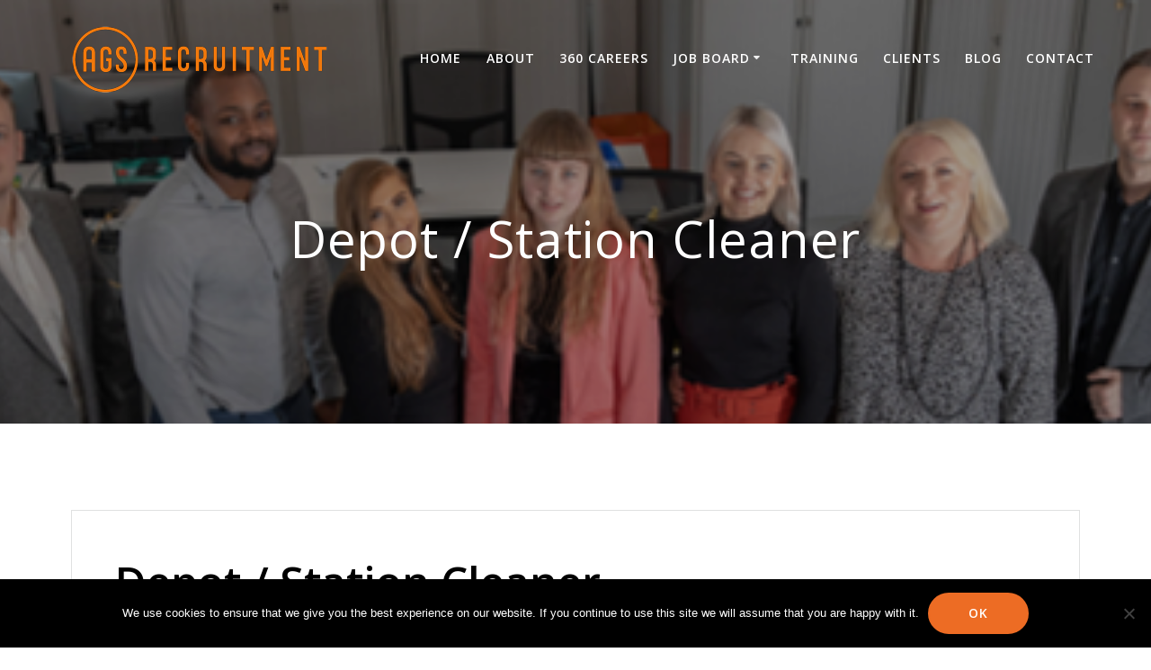

--- FILE ---
content_type: text/html; charset=UTF-8
request_url: https://agsrecruitment.co.uk/applications/depot-station-cleaner-287/
body_size: 21317
content:
<!DOCTYPE html>
<html lang="en-GB">
<head>
    <meta charset="UTF-8">
    <meta name="viewport" content="width=device-width, initial-scale=1">
    <link rel="profile" href="http://gmpg.org/xfn/11">

	    <script>
        (function (exports, d) {
            var _isReady = false,
                _event,
                _fns = [];

            function onReady(event) {
                d.removeEventListener("DOMContentLoaded", onReady);
                _isReady = true;
                _event = event;
                _fns.forEach(function (_fn) {
                    var fn = _fn[0],
                        context = _fn[1];
                    fn.call(context || exports, window.jQuery);
                });
            }

            function onReadyIe(event) {
                if (d.readyState === "complete") {
                    d.detachEvent("onreadystatechange", onReadyIe);
                    _isReady = true;
                    _event = event;
                    _fns.forEach(function (_fn) {
                        var fn = _fn[0],
                            context = _fn[1];
                        fn.call(context || exports, event);
                    });
                }
            }

            d.addEventListener && d.addEventListener("DOMContentLoaded", onReady) ||
            d.attachEvent && d.attachEvent("onreadystatechange", onReadyIe);

            function domReady(fn, context) {
                if (_isReady) {
                    fn.call(context, _event);
                }

                _fns.push([fn, context]);
            }

            exports.mesmerizeDomReady = domReady;
        })(window, document);
    </script>
	<meta name='robots' content='index, follow, max-image-preview:large, max-snippet:-1, max-video-preview:-1' />

	<!-- This site is optimized with the Yoast SEO plugin v26.8 - https://yoast.com/product/yoast-seo-wordpress/ -->
	<title>Depot / Station Cleaner - Temporary | Permanent | Recruitment | Training | AGS Recruitment</title>
	<link rel="canonical" href="https://agsrecruitment.co.uk/applications/depot-station-cleaner-287/" />
	<meta property="og:locale" content="en_GB" />
	<meta property="og:type" content="article" />
	<meta property="og:title" content="Depot / Station Cleaner - Temporary | Permanent | Recruitment | Training | AGS Recruitment" />
	<meta property="og:url" content="https://agsrecruitment.co.uk/applications/depot-station-cleaner-287/" />
	<meta property="og:site_name" content="Temporary | Permanent | Recruitment | Training | AGS Recruitment" />
	<meta property="article:publisher" content="https://www.facebook.com/agssserv" />
	<meta name="twitter:card" content="summary_large_image" />
	<meta name="twitter:site" content="@agssupportsvcs" />
	<script type="application/ld+json" class="yoast-schema-graph">{"@context":"https://schema.org","@graph":[{"@type":"WebPage","@id":"https://agsrecruitment.co.uk/applications/depot-station-cleaner-287/","url":"https://agsrecruitment.co.uk/applications/depot-station-cleaner-287/","name":"Depot / Station Cleaner - Temporary | Permanent | Recruitment | Training | AGS Recruitment","isPartOf":{"@id":"https://agsrecruitment.co.uk/#website"},"datePublished":"2024-04-11T05:58:46+00:00","breadcrumb":{"@id":"https://agsrecruitment.co.uk/applications/depot-station-cleaner-287/#breadcrumb"},"inLanguage":"en-GB","potentialAction":[{"@type":"ReadAction","target":["https://agsrecruitment.co.uk/applications/depot-station-cleaner-287/"]}]},{"@type":"BreadcrumbList","@id":"https://agsrecruitment.co.uk/applications/depot-station-cleaner-287/#breadcrumb","itemListElement":[{"@type":"ListItem","position":1,"name":"Home","item":"https://agsrecruitment.co.uk/"},{"@type":"ListItem","position":2,"name":"Applications","item":"https://agsrecruitment.co.uk/applications/"},{"@type":"ListItem","position":3,"name":"Depot / Station Cleaner"}]},{"@type":"WebSite","@id":"https://agsrecruitment.co.uk/#website","url":"https://agsrecruitment.co.uk/","name":"Temporary | Permanent | Recruitment | Training | AGS Recruitment","description":"Working For You","publisher":{"@id":"https://agsrecruitment.co.uk/#organization"},"potentialAction":[{"@type":"SearchAction","target":{"@type":"EntryPoint","urlTemplate":"https://agsrecruitment.co.uk/?s={search_term_string}"},"query-input":{"@type":"PropertyValueSpecification","valueRequired":true,"valueName":"search_term_string"}}],"inLanguage":"en-GB"},{"@type":"Organization","@id":"https://agsrecruitment.co.uk/#organization","name":"Temporary | Permanent | Recruitment | Training | AGS Recruitment","url":"https://agsrecruitment.co.uk/","logo":{"@type":"ImageObject","inLanguage":"en-GB","@id":"https://agsrecruitment.co.uk/#/schema/logo/image/","url":"https://agsrecruitment.co.uk/wp-content/uploads/2023/04/ags-recruitment-transparent-logo.png","contentUrl":"https://agsrecruitment.co.uk/wp-content/uploads/2023/04/ags-recruitment-transparent-logo.png","width":316,"height":100,"caption":"Temporary | Permanent | Recruitment | Training | AGS Recruitment"},"image":{"@id":"https://agsrecruitment.co.uk/#/schema/logo/image/"},"sameAs":["https://www.facebook.com/agssserv","https://x.com/agssupportsvcs","https://www.linkedin.com/company/ags-support-services-limited"]}]}</script>
	<!-- / Yoast SEO plugin. -->


<link rel='dns-prefetch' href='//fonts.googleapis.com' />
<link rel='dns-prefetch' href='//www.googletagmanager.com' />
<link rel="alternate" type="application/rss+xml" title="Temporary | Permanent | Recruitment | Training | AGS Recruitment &raquo; Feed" href="https://agsrecruitment.co.uk/feed/" />
<link rel="alternate" type="application/rss+xml" title="Temporary | Permanent | Recruitment | Training | AGS Recruitment &raquo; Comments Feed" href="https://agsrecruitment.co.uk/comments/feed/" />
<link rel="alternate" type="application/rss+xml" title="Temporary | Permanent | Recruitment | Training | AGS Recruitment &raquo; Depot / Station Cleaner Comments Feed" href="https://agsrecruitment.co.uk/applications/depot-station-cleaner-287/feed/" />
<link rel="alternate" title="oEmbed (JSON)" type="application/json+oembed" href="https://agsrecruitment.co.uk/wp-json/oembed/1.0/embed?url=https%3A%2F%2Fagsrecruitment.co.uk%2Fapplications%2Fdepot-station-cleaner-287%2F" />
<link rel="alternate" title="oEmbed (XML)" type="text/xml+oembed" href="https://agsrecruitment.co.uk/wp-json/oembed/1.0/embed?url=https%3A%2F%2Fagsrecruitment.co.uk%2Fapplications%2Fdepot-station-cleaner-287%2F&#038;format=xml" />
<style id='wp-img-auto-sizes-contain-inline-css' type='text/css'>
img:is([sizes=auto i],[sizes^="auto," i]){contain-intrinsic-size:3000px 1500px}
/*# sourceURL=wp-img-auto-sizes-contain-inline-css */
</style>
<link data-minify="1" rel='stylesheet' id='formidable-css' href='https://agsrecruitment.co.uk/wp-content/cache/min/1/wp-content/plugins/formidable/css/formidableforms.css?ver=1761056400' type='text/css' media='all' />
<link rel='stylesheet' id='aol-jquery-ui-css' href='https://agsrecruitment.co.uk/wp-content/plugins/apply-online/public/css/jquery-ui.min.css?ver=6.9' type='text/css' media='all' />
<link data-minify="1" rel='stylesheet' id='apply-online-css' href='https://agsrecruitment.co.uk/wp-content/cache/min/1/wp-content/plugins/apply-online/public/css/applyonline-public.css?ver=1761056400' type='text/css' media='all' />
<style id='wp-emoji-styles-inline-css' type='text/css'>

	img.wp-smiley, img.emoji {
		display: inline !important;
		border: none !important;
		box-shadow: none !important;
		height: 1em !important;
		width: 1em !important;
		margin: 0 0.07em !important;
		vertical-align: -0.1em !important;
		background: none !important;
		padding: 0 !important;
	}
/*# sourceURL=wp-emoji-styles-inline-css */
</style>
<style id='wp-block-library-inline-css' type='text/css'>
:root{--wp-block-synced-color:#7a00df;--wp-block-synced-color--rgb:122,0,223;--wp-bound-block-color:var(--wp-block-synced-color);--wp-editor-canvas-background:#ddd;--wp-admin-theme-color:#007cba;--wp-admin-theme-color--rgb:0,124,186;--wp-admin-theme-color-darker-10:#006ba1;--wp-admin-theme-color-darker-10--rgb:0,107,160.5;--wp-admin-theme-color-darker-20:#005a87;--wp-admin-theme-color-darker-20--rgb:0,90,135;--wp-admin-border-width-focus:2px}@media (min-resolution:192dpi){:root{--wp-admin-border-width-focus:1.5px}}.wp-element-button{cursor:pointer}:root .has-very-light-gray-background-color{background-color:#eee}:root .has-very-dark-gray-background-color{background-color:#313131}:root .has-very-light-gray-color{color:#eee}:root .has-very-dark-gray-color{color:#313131}:root .has-vivid-green-cyan-to-vivid-cyan-blue-gradient-background{background:linear-gradient(135deg,#00d084,#0693e3)}:root .has-purple-crush-gradient-background{background:linear-gradient(135deg,#34e2e4,#4721fb 50%,#ab1dfe)}:root .has-hazy-dawn-gradient-background{background:linear-gradient(135deg,#faaca8,#dad0ec)}:root .has-subdued-olive-gradient-background{background:linear-gradient(135deg,#fafae1,#67a671)}:root .has-atomic-cream-gradient-background{background:linear-gradient(135deg,#fdd79a,#004a59)}:root .has-nightshade-gradient-background{background:linear-gradient(135deg,#330968,#31cdcf)}:root .has-midnight-gradient-background{background:linear-gradient(135deg,#020381,#2874fc)}:root{--wp--preset--font-size--normal:16px;--wp--preset--font-size--huge:42px}.has-regular-font-size{font-size:1em}.has-larger-font-size{font-size:2.625em}.has-normal-font-size{font-size:var(--wp--preset--font-size--normal)}.has-huge-font-size{font-size:var(--wp--preset--font-size--huge)}.has-text-align-center{text-align:center}.has-text-align-left{text-align:left}.has-text-align-right{text-align:right}.has-fit-text{white-space:nowrap!important}#end-resizable-editor-section{display:none}.aligncenter{clear:both}.items-justified-left{justify-content:flex-start}.items-justified-center{justify-content:center}.items-justified-right{justify-content:flex-end}.items-justified-space-between{justify-content:space-between}.screen-reader-text{border:0;clip-path:inset(50%);height:1px;margin:-1px;overflow:hidden;padding:0;position:absolute;width:1px;word-wrap:normal!important}.screen-reader-text:focus{background-color:#ddd;clip-path:none;color:#444;display:block;font-size:1em;height:auto;left:5px;line-height:normal;padding:15px 23px 14px;text-decoration:none;top:5px;width:auto;z-index:100000}html :where(.has-border-color){border-style:solid}html :where([style*=border-top-color]){border-top-style:solid}html :where([style*=border-right-color]){border-right-style:solid}html :where([style*=border-bottom-color]){border-bottom-style:solid}html :where([style*=border-left-color]){border-left-style:solid}html :where([style*=border-width]){border-style:solid}html :where([style*=border-top-width]){border-top-style:solid}html :where([style*=border-right-width]){border-right-style:solid}html :where([style*=border-bottom-width]){border-bottom-style:solid}html :where([style*=border-left-width]){border-left-style:solid}html :where(img[class*=wp-image-]){height:auto;max-width:100%}:where(figure){margin:0 0 1em}html :where(.is-position-sticky){--wp-admin--admin-bar--position-offset:var(--wp-admin--admin-bar--height,0px)}@media screen and (max-width:600px){html :where(.is-position-sticky){--wp-admin--admin-bar--position-offset:0px}}

/*# sourceURL=wp-block-library-inline-css */
</style><style id='wp-block-image-inline-css' type='text/css'>
.wp-block-image>a,.wp-block-image>figure>a{display:inline-block}.wp-block-image img{box-sizing:border-box;height:auto;max-width:100%;vertical-align:bottom}@media not (prefers-reduced-motion){.wp-block-image img.hide{visibility:hidden}.wp-block-image img.show{animation:show-content-image .4s}}.wp-block-image[style*=border-radius] img,.wp-block-image[style*=border-radius]>a{border-radius:inherit}.wp-block-image.has-custom-border img{box-sizing:border-box}.wp-block-image.aligncenter{text-align:center}.wp-block-image.alignfull>a,.wp-block-image.alignwide>a{width:100%}.wp-block-image.alignfull img,.wp-block-image.alignwide img{height:auto;width:100%}.wp-block-image .aligncenter,.wp-block-image .alignleft,.wp-block-image .alignright,.wp-block-image.aligncenter,.wp-block-image.alignleft,.wp-block-image.alignright{display:table}.wp-block-image .aligncenter>figcaption,.wp-block-image .alignleft>figcaption,.wp-block-image .alignright>figcaption,.wp-block-image.aligncenter>figcaption,.wp-block-image.alignleft>figcaption,.wp-block-image.alignright>figcaption{caption-side:bottom;display:table-caption}.wp-block-image .alignleft{float:left;margin:.5em 1em .5em 0}.wp-block-image .alignright{float:right;margin:.5em 0 .5em 1em}.wp-block-image .aligncenter{margin-left:auto;margin-right:auto}.wp-block-image :where(figcaption){margin-bottom:1em;margin-top:.5em}.wp-block-image.is-style-circle-mask img{border-radius:9999px}@supports ((-webkit-mask-image:none) or (mask-image:none)) or (-webkit-mask-image:none){.wp-block-image.is-style-circle-mask img{border-radius:0;-webkit-mask-image:url('data:image/svg+xml;utf8,<svg viewBox="0 0 100 100" xmlns="http://www.w3.org/2000/svg"><circle cx="50" cy="50" r="50"/></svg>');mask-image:url('data:image/svg+xml;utf8,<svg viewBox="0 0 100 100" xmlns="http://www.w3.org/2000/svg"><circle cx="50" cy="50" r="50"/></svg>');mask-mode:alpha;-webkit-mask-position:center;mask-position:center;-webkit-mask-repeat:no-repeat;mask-repeat:no-repeat;-webkit-mask-size:contain;mask-size:contain}}:root :where(.wp-block-image.is-style-rounded img,.wp-block-image .is-style-rounded img){border-radius:9999px}.wp-block-image figure{margin:0}.wp-lightbox-container{display:flex;flex-direction:column;position:relative}.wp-lightbox-container img{cursor:zoom-in}.wp-lightbox-container img:hover+button{opacity:1}.wp-lightbox-container button{align-items:center;backdrop-filter:blur(16px) saturate(180%);background-color:#5a5a5a40;border:none;border-radius:4px;cursor:zoom-in;display:flex;height:20px;justify-content:center;opacity:0;padding:0;position:absolute;right:16px;text-align:center;top:16px;width:20px;z-index:100}@media not (prefers-reduced-motion){.wp-lightbox-container button{transition:opacity .2s ease}}.wp-lightbox-container button:focus-visible{outline:3px auto #5a5a5a40;outline:3px auto -webkit-focus-ring-color;outline-offset:3px}.wp-lightbox-container button:hover{cursor:pointer;opacity:1}.wp-lightbox-container button:focus{opacity:1}.wp-lightbox-container button:focus,.wp-lightbox-container button:hover,.wp-lightbox-container button:not(:hover):not(:active):not(.has-background){background-color:#5a5a5a40;border:none}.wp-lightbox-overlay{box-sizing:border-box;cursor:zoom-out;height:100vh;left:0;overflow:hidden;position:fixed;top:0;visibility:hidden;width:100%;z-index:100000}.wp-lightbox-overlay .close-button{align-items:center;cursor:pointer;display:flex;justify-content:center;min-height:40px;min-width:40px;padding:0;position:absolute;right:calc(env(safe-area-inset-right) + 16px);top:calc(env(safe-area-inset-top) + 16px);z-index:5000000}.wp-lightbox-overlay .close-button:focus,.wp-lightbox-overlay .close-button:hover,.wp-lightbox-overlay .close-button:not(:hover):not(:active):not(.has-background){background:none;border:none}.wp-lightbox-overlay .lightbox-image-container{height:var(--wp--lightbox-container-height);left:50%;overflow:hidden;position:absolute;top:50%;transform:translate(-50%,-50%);transform-origin:top left;width:var(--wp--lightbox-container-width);z-index:9999999999}.wp-lightbox-overlay .wp-block-image{align-items:center;box-sizing:border-box;display:flex;height:100%;justify-content:center;margin:0;position:relative;transform-origin:0 0;width:100%;z-index:3000000}.wp-lightbox-overlay .wp-block-image img{height:var(--wp--lightbox-image-height);min-height:var(--wp--lightbox-image-height);min-width:var(--wp--lightbox-image-width);width:var(--wp--lightbox-image-width)}.wp-lightbox-overlay .wp-block-image figcaption{display:none}.wp-lightbox-overlay button{background:none;border:none}.wp-lightbox-overlay .scrim{background-color:#fff;height:100%;opacity:.9;position:absolute;width:100%;z-index:2000000}.wp-lightbox-overlay.active{visibility:visible}@media not (prefers-reduced-motion){.wp-lightbox-overlay.active{animation:turn-on-visibility .25s both}.wp-lightbox-overlay.active img{animation:turn-on-visibility .35s both}.wp-lightbox-overlay.show-closing-animation:not(.active){animation:turn-off-visibility .35s both}.wp-lightbox-overlay.show-closing-animation:not(.active) img{animation:turn-off-visibility .25s both}.wp-lightbox-overlay.zoom.active{animation:none;opacity:1;visibility:visible}.wp-lightbox-overlay.zoom.active .lightbox-image-container{animation:lightbox-zoom-in .4s}.wp-lightbox-overlay.zoom.active .lightbox-image-container img{animation:none}.wp-lightbox-overlay.zoom.active .scrim{animation:turn-on-visibility .4s forwards}.wp-lightbox-overlay.zoom.show-closing-animation:not(.active){animation:none}.wp-lightbox-overlay.zoom.show-closing-animation:not(.active) .lightbox-image-container{animation:lightbox-zoom-out .4s}.wp-lightbox-overlay.zoom.show-closing-animation:not(.active) .lightbox-image-container img{animation:none}.wp-lightbox-overlay.zoom.show-closing-animation:not(.active) .scrim{animation:turn-off-visibility .4s forwards}}@keyframes show-content-image{0%{visibility:hidden}99%{visibility:hidden}to{visibility:visible}}@keyframes turn-on-visibility{0%{opacity:0}to{opacity:1}}@keyframes turn-off-visibility{0%{opacity:1;visibility:visible}99%{opacity:0;visibility:visible}to{opacity:0;visibility:hidden}}@keyframes lightbox-zoom-in{0%{transform:translate(calc((-100vw + var(--wp--lightbox-scrollbar-width))/2 + var(--wp--lightbox-initial-left-position)),calc(-50vh + var(--wp--lightbox-initial-top-position))) scale(var(--wp--lightbox-scale))}to{transform:translate(-50%,-50%) scale(1)}}@keyframes lightbox-zoom-out{0%{transform:translate(-50%,-50%) scale(1);visibility:visible}99%{visibility:visible}to{transform:translate(calc((-100vw + var(--wp--lightbox-scrollbar-width))/2 + var(--wp--lightbox-initial-left-position)),calc(-50vh + var(--wp--lightbox-initial-top-position))) scale(var(--wp--lightbox-scale));visibility:hidden}}
/*# sourceURL=https://agsrecruitment.co.uk/wp-includes/blocks/image/style.min.css */
</style>
<style id='wp-block-spacer-inline-css' type='text/css'>
.wp-block-spacer{clear:both}
/*# sourceURL=https://agsrecruitment.co.uk/wp-includes/blocks/spacer/style.min.css */
</style>
<style id='global-styles-inline-css' type='text/css'>
:root{--wp--preset--aspect-ratio--square: 1;--wp--preset--aspect-ratio--4-3: 4/3;--wp--preset--aspect-ratio--3-4: 3/4;--wp--preset--aspect-ratio--3-2: 3/2;--wp--preset--aspect-ratio--2-3: 2/3;--wp--preset--aspect-ratio--16-9: 16/9;--wp--preset--aspect-ratio--9-16: 9/16;--wp--preset--color--black: #000000;--wp--preset--color--cyan-bluish-gray: #abb8c3;--wp--preset--color--white: #ffffff;--wp--preset--color--pale-pink: #f78da7;--wp--preset--color--vivid-red: #cf2e2e;--wp--preset--color--luminous-vivid-orange: #ff6900;--wp--preset--color--luminous-vivid-amber: #fcb900;--wp--preset--color--light-green-cyan: #7bdcb5;--wp--preset--color--vivid-green-cyan: #00d084;--wp--preset--color--pale-cyan-blue: #8ed1fc;--wp--preset--color--vivid-cyan-blue: #0693e3;--wp--preset--color--vivid-purple: #9b51e0;--wp--preset--gradient--vivid-cyan-blue-to-vivid-purple: linear-gradient(135deg,rgb(6,147,227) 0%,rgb(155,81,224) 100%);--wp--preset--gradient--light-green-cyan-to-vivid-green-cyan: linear-gradient(135deg,rgb(122,220,180) 0%,rgb(0,208,130) 100%);--wp--preset--gradient--luminous-vivid-amber-to-luminous-vivid-orange: linear-gradient(135deg,rgb(252,185,0) 0%,rgb(255,105,0) 100%);--wp--preset--gradient--luminous-vivid-orange-to-vivid-red: linear-gradient(135deg,rgb(255,105,0) 0%,rgb(207,46,46) 100%);--wp--preset--gradient--very-light-gray-to-cyan-bluish-gray: linear-gradient(135deg,rgb(238,238,238) 0%,rgb(169,184,195) 100%);--wp--preset--gradient--cool-to-warm-spectrum: linear-gradient(135deg,rgb(74,234,220) 0%,rgb(151,120,209) 20%,rgb(207,42,186) 40%,rgb(238,44,130) 60%,rgb(251,105,98) 80%,rgb(254,248,76) 100%);--wp--preset--gradient--blush-light-purple: linear-gradient(135deg,rgb(255,206,236) 0%,rgb(152,150,240) 100%);--wp--preset--gradient--blush-bordeaux: linear-gradient(135deg,rgb(254,205,165) 0%,rgb(254,45,45) 50%,rgb(107,0,62) 100%);--wp--preset--gradient--luminous-dusk: linear-gradient(135deg,rgb(255,203,112) 0%,rgb(199,81,192) 50%,rgb(65,88,208) 100%);--wp--preset--gradient--pale-ocean: linear-gradient(135deg,rgb(255,245,203) 0%,rgb(182,227,212) 50%,rgb(51,167,181) 100%);--wp--preset--gradient--electric-grass: linear-gradient(135deg,rgb(202,248,128) 0%,rgb(113,206,126) 100%);--wp--preset--gradient--midnight: linear-gradient(135deg,rgb(2,3,129) 0%,rgb(40,116,252) 100%);--wp--preset--font-size--small: 13px;--wp--preset--font-size--medium: 20px;--wp--preset--font-size--large: 36px;--wp--preset--font-size--x-large: 42px;--wp--preset--spacing--20: 0.44rem;--wp--preset--spacing--30: 0.67rem;--wp--preset--spacing--40: 1rem;--wp--preset--spacing--50: 1.5rem;--wp--preset--spacing--60: 2.25rem;--wp--preset--spacing--70: 3.38rem;--wp--preset--spacing--80: 5.06rem;--wp--preset--shadow--natural: 6px 6px 9px rgba(0, 0, 0, 0.2);--wp--preset--shadow--deep: 12px 12px 50px rgba(0, 0, 0, 0.4);--wp--preset--shadow--sharp: 6px 6px 0px rgba(0, 0, 0, 0.2);--wp--preset--shadow--outlined: 6px 6px 0px -3px rgb(255, 255, 255), 6px 6px rgb(0, 0, 0);--wp--preset--shadow--crisp: 6px 6px 0px rgb(0, 0, 0);}:where(.is-layout-flex){gap: 0.5em;}:where(.is-layout-grid){gap: 0.5em;}body .is-layout-flex{display: flex;}.is-layout-flex{flex-wrap: wrap;align-items: center;}.is-layout-flex > :is(*, div){margin: 0;}body .is-layout-grid{display: grid;}.is-layout-grid > :is(*, div){margin: 0;}:where(.wp-block-columns.is-layout-flex){gap: 2em;}:where(.wp-block-columns.is-layout-grid){gap: 2em;}:where(.wp-block-post-template.is-layout-flex){gap: 1.25em;}:where(.wp-block-post-template.is-layout-grid){gap: 1.25em;}.has-black-color{color: var(--wp--preset--color--black) !important;}.has-cyan-bluish-gray-color{color: var(--wp--preset--color--cyan-bluish-gray) !important;}.has-white-color{color: var(--wp--preset--color--white) !important;}.has-pale-pink-color{color: var(--wp--preset--color--pale-pink) !important;}.has-vivid-red-color{color: var(--wp--preset--color--vivid-red) !important;}.has-luminous-vivid-orange-color{color: var(--wp--preset--color--luminous-vivid-orange) !important;}.has-luminous-vivid-amber-color{color: var(--wp--preset--color--luminous-vivid-amber) !important;}.has-light-green-cyan-color{color: var(--wp--preset--color--light-green-cyan) !important;}.has-vivid-green-cyan-color{color: var(--wp--preset--color--vivid-green-cyan) !important;}.has-pale-cyan-blue-color{color: var(--wp--preset--color--pale-cyan-blue) !important;}.has-vivid-cyan-blue-color{color: var(--wp--preset--color--vivid-cyan-blue) !important;}.has-vivid-purple-color{color: var(--wp--preset--color--vivid-purple) !important;}.has-black-background-color{background-color: var(--wp--preset--color--black) !important;}.has-cyan-bluish-gray-background-color{background-color: var(--wp--preset--color--cyan-bluish-gray) !important;}.has-white-background-color{background-color: var(--wp--preset--color--white) !important;}.has-pale-pink-background-color{background-color: var(--wp--preset--color--pale-pink) !important;}.has-vivid-red-background-color{background-color: var(--wp--preset--color--vivid-red) !important;}.has-luminous-vivid-orange-background-color{background-color: var(--wp--preset--color--luminous-vivid-orange) !important;}.has-luminous-vivid-amber-background-color{background-color: var(--wp--preset--color--luminous-vivid-amber) !important;}.has-light-green-cyan-background-color{background-color: var(--wp--preset--color--light-green-cyan) !important;}.has-vivid-green-cyan-background-color{background-color: var(--wp--preset--color--vivid-green-cyan) !important;}.has-pale-cyan-blue-background-color{background-color: var(--wp--preset--color--pale-cyan-blue) !important;}.has-vivid-cyan-blue-background-color{background-color: var(--wp--preset--color--vivid-cyan-blue) !important;}.has-vivid-purple-background-color{background-color: var(--wp--preset--color--vivid-purple) !important;}.has-black-border-color{border-color: var(--wp--preset--color--black) !important;}.has-cyan-bluish-gray-border-color{border-color: var(--wp--preset--color--cyan-bluish-gray) !important;}.has-white-border-color{border-color: var(--wp--preset--color--white) !important;}.has-pale-pink-border-color{border-color: var(--wp--preset--color--pale-pink) !important;}.has-vivid-red-border-color{border-color: var(--wp--preset--color--vivid-red) !important;}.has-luminous-vivid-orange-border-color{border-color: var(--wp--preset--color--luminous-vivid-orange) !important;}.has-luminous-vivid-amber-border-color{border-color: var(--wp--preset--color--luminous-vivid-amber) !important;}.has-light-green-cyan-border-color{border-color: var(--wp--preset--color--light-green-cyan) !important;}.has-vivid-green-cyan-border-color{border-color: var(--wp--preset--color--vivid-green-cyan) !important;}.has-pale-cyan-blue-border-color{border-color: var(--wp--preset--color--pale-cyan-blue) !important;}.has-vivid-cyan-blue-border-color{border-color: var(--wp--preset--color--vivid-cyan-blue) !important;}.has-vivid-purple-border-color{border-color: var(--wp--preset--color--vivid-purple) !important;}.has-vivid-cyan-blue-to-vivid-purple-gradient-background{background: var(--wp--preset--gradient--vivid-cyan-blue-to-vivid-purple) !important;}.has-light-green-cyan-to-vivid-green-cyan-gradient-background{background: var(--wp--preset--gradient--light-green-cyan-to-vivid-green-cyan) !important;}.has-luminous-vivid-amber-to-luminous-vivid-orange-gradient-background{background: var(--wp--preset--gradient--luminous-vivid-amber-to-luminous-vivid-orange) !important;}.has-luminous-vivid-orange-to-vivid-red-gradient-background{background: var(--wp--preset--gradient--luminous-vivid-orange-to-vivid-red) !important;}.has-very-light-gray-to-cyan-bluish-gray-gradient-background{background: var(--wp--preset--gradient--very-light-gray-to-cyan-bluish-gray) !important;}.has-cool-to-warm-spectrum-gradient-background{background: var(--wp--preset--gradient--cool-to-warm-spectrum) !important;}.has-blush-light-purple-gradient-background{background: var(--wp--preset--gradient--blush-light-purple) !important;}.has-blush-bordeaux-gradient-background{background: var(--wp--preset--gradient--blush-bordeaux) !important;}.has-luminous-dusk-gradient-background{background: var(--wp--preset--gradient--luminous-dusk) !important;}.has-pale-ocean-gradient-background{background: var(--wp--preset--gradient--pale-ocean) !important;}.has-electric-grass-gradient-background{background: var(--wp--preset--gradient--electric-grass) !important;}.has-midnight-gradient-background{background: var(--wp--preset--gradient--midnight) !important;}.has-small-font-size{font-size: var(--wp--preset--font-size--small) !important;}.has-medium-font-size{font-size: var(--wp--preset--font-size--medium) !important;}.has-large-font-size{font-size: var(--wp--preset--font-size--large) !important;}.has-x-large-font-size{font-size: var(--wp--preset--font-size--x-large) !important;}
/*# sourceURL=global-styles-inline-css */
</style>

<style id='classic-theme-styles-inline-css' type='text/css'>
/*! This file is auto-generated */
.wp-block-button__link{color:#fff;background-color:#32373c;border-radius:9999px;box-shadow:none;text-decoration:none;padding:calc(.667em + 2px) calc(1.333em + 2px);font-size:1.125em}.wp-block-file__button{background:#32373c;color:#fff;text-decoration:none}
/*# sourceURL=/wp-includes/css/classic-themes.min.css */
</style>
<link rel='stylesheet' id='cookie-notice-front-css' href='https://agsrecruitment.co.uk/wp-content/plugins/cookie-notice/css/front.min.css?ver=2.5.11' type='text/css' media='all' />
<link data-minify="1" rel='stylesheet' id='forms-for-campaign-monitor-custom_cm_monitor_css-css' href='https://agsrecruitment.co.uk/wp-content/cache/min/1/wp-content/plugins/forms-for-campaign-monitor/forms/views/public/css/app.css?ver=1761056400' type='text/css' media='all' />
<link data-minify="1" rel='stylesheet' id='parent-stylesheet-css' href='https://agsrecruitment.co.uk/wp-content/cache/min/1/wp-content/themes/mesmerize-pro/style.css?ver=1761056400' type='text/css' media='all' />
<link data-minify="1" rel='stylesheet' id='child-stylesheet-css' href='https://agsrecruitment.co.uk/wp-content/cache/min/1/wp-content/themes/mesmerize-child/style.css?ver=1761056400' type='text/css' media='all' />
<link rel='stylesheet' id='theme-css' href='https://agsrecruitment.co.uk/wp-content/themes/mesmerize-child/css/theme.css?ver=1769704975' type='text/css' media='all' />
<link data-minify="1" rel='stylesheet' id='mesmerize-style-css' href='https://agsrecruitment.co.uk/wp-content/cache/min/1/wp-content/themes/mesmerize-child/style.css?ver=1761056400' type='text/css' media='all' />
<style id='mesmerize-style-inline-css' type='text/css'>
img.logo.dark, img.custom-logo{width:auto;max-height:100px !important;}
/** cached kirki style */.footer .footer-content{background-color:#000000;}.footer h1, .footer h2, .footer h3, .footer h4, .footer h5, .footer h6{color:#ED6C24!important;}.footer p, .footer{color:#ED6C24;}.footer a{color:#ED6C24;}.footer a:hover{color:#ED6C24;}.footer a .fa, .footer .fa{color:#FFFFFF;}.footer a:hover .fa{color:#FFFFFF;}.footer-border-accent{border-color:rgb(0,0,0) !important;}.footer-bg-accent{background-color:rgb(0,0,0) !important;}body{font-family:"Open Sans", Helvetica, Arial, sans-serif;font-weight:300;font-style:normal;color:#000000;}body h1{font-family:"Open Sans", Helvetica, Arial, sans-serif;font-weight:700;font-style:normal;font-size:2.625rem;line-height:4rem;color:#000000;}body h2{font-family:"Open Sans", Helvetica, Arial, sans-serif;font-weight:600;font-style:normal;font-size:2.188rem;line-height:3rem;text-transform:none;color:#000000;}body h3{font-family:Muli, Helvetica, Arial, sans-serif;font-weight:600;font-style:normal;font-size:2.65rem;line-height:3.0rem;text-transform:none;color:#000000;}body h4{font-family:"Open Sans", Helvetica, Arial, sans-serif;font-weight:700;font-style:normal;font-size:1.2rem;line-height:1.75rem;letter-spacing:0;text-transform:none;color:#3C424F;}body h5{font-family:"Open Sans", Helvetica, Arial, sans-serif;font-weight:800;font-style:normal;font-size:0.875rem;line-height:1.5rem;letter-spacing:2px;text-transform:none;color:#3C424F;}body h6{font-family:"Open Sans", Helvetica, Arial, sans-serif;font-weight:800;font-style:normal;font-size:0.766rem;line-height:1.375rem;letter-spacing:0.1875rem;color:#3C424F;}.header-homepage:not(.header-slide).color-overlay:before{background:#000000;}.header-homepage:not(.header-slide) .background-overlay,.header-homepage:not(.header-slide).color-overlay::before{opacity:0.15;}.header.color-overlay:before{background:#000000;}.header .background-overlay,.header.color-overlay::before{opacity:0.37;}.header.color-overlay:after{filter:invert(0%) ;}.header-homepage p.header-subtitle2{margin-top:0;margin-bottom:20px;font-family:Roboto, Helvetica, Arial, sans-serif;font-weight:300;font-size:1.4em;line-height:130%;letter-spacing:0px;text-transform:none;color:#ffffff;background:rgba(0,0,0,0);padding-top:0px;padding-bottom:0px;padding-left:0px;padding-right:0px;-webkit-border-radius:0px;-moz-border-radius:0px;border-radius:0px;}.header-homepage h1.hero-title{font-family:"Open Sans", Helvetica, Arial, sans-serif;font-weight:700;font-style:normal;font-size:3.0em;line-height:114%;letter-spacing:0.9px;text-transform:none;color:#FFFFFF;}.header-homepage .hero-title{margin-top:0;margin-bottom:20px;background:rgba(0,0,0,0);padding-top:0px;padding-bottom:0px;padding-left:0px;padding-right:0px;-webkit-border-radius:0px;-moz-border-radius:0px;border-radius:0px;}.header-homepage p.header-subtitle{margin-top:0;margin-bottom:20px;font-family:Muli, Helvetica, Arial, sans-serif;font-weight:300;font-size:1.3em;line-height:130%;letter-spacing:0px;text-transform:none;color:#ffffff;background:rgba(0,0,0,0);padding-top:0px;padding-bottom:0px;padding-left:0px;padding-right:0px;-webkit-border-radius:0px;-moz-border-radius:0px;border-radius:0px;}.header-buttons-wrapper{background:rgba(0,0,0,0);padding-top:0px;padding-bottom:0px;padding-left:0px;padding-right:0px;-webkit-border-radius:0px;-moz-border-radius:0px;border-radius:0px;}.header-homepage .header-description-row{padding-top:25%;padding-bottom:40%;}.inner-header-description{padding-top:8%;padding-bottom:12%;}.inner-header-description .header-subtitle{font-family:"Open Sans", Helvetica, Arial, sans-serif;font-weight:300;font-style:normal;font-size:1.3em;line-height:130%;letter-spacing:0px;text-transform:none;color:#FFFFFF;}.inner-header-description h1.hero-title{font-family:"Open Sans", Helvetica, Arial, sans-serif;font-weight:400;font-style:normal;font-size:3.5em;line-height:114%;letter-spacing:0.9px;text-transform:none;color:#FFFFFF;}.header-top-bar .header-top-bar-area.area-left span{color:#FFFFFF;}.header-top-bar .header-top-bar-area.area-left i.fa{color:#999;}.header-top-bar .header-top-bar-area.area-left .top-bar-social-icons i{color:#fff;}.header-top-bar .header-top-bar-area.area-left .top-bar-social-icons i:hover{color:#fff;}.header-top-bar .header-top-bar-area.area-left .top-bar-menu > li > a{color:#fff;}.header-top-bar .header-top-bar-area.area-left .top-bar-menu > li > a:hover{color:#fff!important;}.header-top-bar .header-top-bar-area.area-left .top-bar-menu > li > a:visited{color:#fff;}.header-top-bar .header-top-bar-area.area-left span.top-bar-text{color:#fff;}.header-top-bar .header-top-bar-area.area-right span{color:#FFFFFF;}.header-top-bar .header-top-bar-area.area-right i.fa{color:#999;}.header-top-bar .header-top-bar-area.area-right .top-bar-social-icons i{color:#fff;}.header-top-bar .header-top-bar-area.area-right .top-bar-social-icons i:hover{color:#fff;}.header-top-bar .header-top-bar-area.area-right .top-bar-menu > li > a{color:#fff;}.header-top-bar .header-top-bar-area.area-right .top-bar-menu > li > a:hover{color:#fff!important;}.header-top-bar .header-top-bar-area.area-right .top-bar-menu > li > a:visited{color:#fff;}.header-top-bar .header-top-bar-area.area-right span.top-bar-text{color:#fff;}.mesmerize-front-page .navigation-bar.bordered{border-bottom-color:rgba(255, 255, 255, 0.5);border-bottom-width:1px;border-bottom-style:solid;}.mesmerize-inner-page .navigation-bar.bordered{border-bottom-color:rgb(255,152,0);border-bottom-width:0px;border-bottom-style:solid;}.mesmerize-inner-page .fixto-fixed .main_menu_col, .mesmerize-inner-page .fixto-fixed .main-menu{justify-content:flex-end!important;}.mesmerize-inner-page .navigation-bar.fixto-fixed{background-color:rgba(255, 255, 255, 1)!important;}.mesmerize-inner-page #main_menu > li > a{font-family:"Open Sans", Helvetica, Arial, sans-serif;font-weight:600;font-style:normal;font-size:14px;line-height:160%;letter-spacing:1px;text-transform:uppercase;}.mesmerize-front-page .navigation-bar.coloured-nav:not(.fixto-fixed){background-color:rgba(255, 255, 255, 1)!important;}.mesmerize-front-page .fixto-fixed .main_menu_col, .mesmerize-front-page .fixto-fixed .main-menu{justify-content:flex-end!important;}.mesmerize-front-page .navigation-bar.fixto-fixed{background-color:rgba(255, 255, 255, 1)!important;}.mesmerize-front-page #main_menu > li > a{font-family:Helvetica,Arial,sans-serif;font-weight:600;font-style:normal;font-size:18px;line-height:160%;letter-spacing:1px;text-transform:uppercase;}.mesmerize-front-page #main_menu > li li > a{font-family:Helvetica,Arial,sans-serif;font-weight:600;font-style:normal;font-size:0.875rem;line-height:120%;letter-spacing:0px;text-transform:none;}.mesmerize-front-page .header-nav-area .social-icons a{color:#FFFFFF!important;}.mesmerize-front-page .fixto-fixed .header-nav-area .social-icons a{color:#000000!important;}.mesmerize-front-page  .nav-search.widget_search *{color:#FFFFFF;}.mesmerize-front-page  .nav-search.widget_search input{border-color:#FFFFFF;}.mesmerize-front-page  .nav-search.widget_search input::-webkit-input-placeholder{color:#FFFFFF;}.mesmerize-front-page  .nav-search.widget_search input:-ms-input-placeholder{color:#FFFFFF;}.mesmerize-front-page  .nav-search.widget_search input:-moz-placeholder{color:#FFFFFF;}.mesmerize-front-page .fixto-fixed  .nav-search.widget_search *{color:#000000;}.mesmerize-front-page .fixto-fixed  .nav-search.widget_search input{border-color:#000000;}.mesmerize-front-page .fixto-fixed  .nav-search.widget_search input::-webkit-input-placeholder{color:#000000;}.mesmerize-front-page .fixto-fixed  .nav-search.widget_search input:-ms-input-placeholder{color:#000000;}.mesmerize-front-page .fixto-fixed  .nav-search.widget_search input:-moz-placeholder{color:#000000;}.mesmerize-inner-page .inner_header-nav-area .social-icons a{color:#FFFFFF!important;}.mesmerize-inner-page .fixto-fixed .inner_header-nav-area .social-icons a{color:#000000!important;}.mesmerize-inner-page .nav-search.widget_search *{color:#FFFFFF;}.mesmerize-inner-page .nav-search.widget_search input{border-color:#FFFFFF;}.mesmerize-inner-page .nav-search.widget_search input::-webkit-input-placeholder{color:#FFFFFF;}.mesmerize-inner-page .nav-search.widget_search input:-ms-input-placeholder{color:#FFFFFF;}.mesmerize-inner-page .nav-search.widget_search input:-moz-placeholder{color:#FFFFFF;}.mesmerize-inner-page .fixto-fixed .nav-search.widget_search *{color:#000000;}.mesmerize-inner-page .fixto-fixed .nav-search.widget_search input{border-color:#000000;}.mesmerize-inner-page .fixto-fixed .nav-search.widget_search input::-webkit-input-placeholder{color:#000000;}.mesmerize-inner-page .fixto-fixed .nav-search.widget_search input:-ms-input-placeholder{color:#000000;}.mesmerize-inner-page .fixto-fixed .nav-search.widget_search input:-moz-placeholder{color:#000000;}[data-component="offcanvas"] i.fa{color:#fff!important;}[data-component="offcanvas"] .bubble{background-color:#fff!important;}.fixto-fixed [data-component="offcanvas"] i.fa{color:#000000!important;}.fixto-fixed [data-component="offcanvas"] .bubble{background-color:#000000!important;}#offcanvas-wrapper{background-color:rgb(34,43,52)!important;}html.has-offscreen body:after{background-color:rgb(255,152,0)!important;}#offcanvas-wrapper *:not(.arrow){color:#ffffff!important;}#offcanvas_menu li.open, #offcanvas_menu li.current-menu-item, #offcanvas_menu li.current-menu-item > a, #offcanvas_menu li.current_page_item, #offcanvas_menu li.current_page_item > a{background-color:#FFFFFF;}#offcanvas_menu li.open > a, #offcanvas_menu li.open > a > i, #offcanvas_menu li.current-menu-item > a, #offcanvas_menu li.current_page_item > a{color:#FF9800!important;}#offcanvas_menu li.open > a, #offcanvas_menu li.current-menu-item > a, #offcanvas_menu li.current_page_item > a{border-left-color:#FF9800!important;}#offcanvas_menu li > ul{background-color:#686B77;}#offcanvas_menu li > a{font-family:"Open Sans", Helvetica, Arial, sans-serif;font-weight:400;font-size:0.875rem;line-height:100%;letter-spacing:0px;text-transform:none;}.navigation-bar.homepage.coloured-nav a.text-logo,.navigation-bar.homepage.coloured-nav #main_menu li.logo > a.text-logo,.navigation-bar.homepage.coloured-nav #main_menu li.logo > a.text-logo:hover{color:#FF9800;font-family:inherit;font-weight:600;font-size:1.6rem;line-height:100%;letter-spacing:0px;text-transform:uppercase;}.navigation-bar.homepage.fixto-fixed a.text-logo,.navigation-bar.homepage.fixto-fixed .dark-logo a.text-logo{color:#4a4a4a!important;}.navigation-bar:not(.homepage) a.text-logo,.navigation-bar:not(.homepage) #main_menu li.logo > a.text-logo,.navigation-bar:not(.homepage) #main_menu li.logo > a.text-logo:hover,.navigation-bar:not(.homepage) a.text-logo,.navigation-bar:not(.homepage) #main_menu li.logo > a.text-logo,.navigation-bar:not(.homepage) #main_menu li.logo > a.text-logo:hover{color:#000000;font-family:inherit;font-weight:600;font-size:1.6rem;line-height:100%;letter-spacing:0px;text-transform:uppercase;}.navigation-bar.fixto-fixed:not(.homepage) a.text-logo,.navigation-bar.fixto-fixed:not(.homepage) .dark-logo a.text-logo, .navigation-bar.alternate:not(.homepage) a.text-logo, .navigation-bar.alternate:not(.homepage) .dark-logo a.text-logo{color:#4a4a4a!important;}.slide-progress{background:rgba(3, 169, 244, 0.5);height:5px;}.header-slider-navigation.separated .owl-nav .owl-next,.header-slider-navigation.separated .owl-nav .owl-prev{margin-left:40px;margin-right:40px;}.header-slider-navigation .owl-nav .owl-next,.header-slider-navigation .owl-nav .owl-prev{padding:0px;background:rgba(0, 0, 0, 0);}.header-slider-navigation .owl-nav .owl-next i,.header-slider-navigation .owl-nav .owl-prev i{font-size:50px;width:50px;height:50px;color:#ffffff;}.header-slider-navigation .owl-nav .owl-next:hover,.header-slider-navigation .owl-nav .owl-prev:hover{background:rgba(0, 0, 0, 0);}.header-slider-navigation .owl-dots{margin-bottom:0px;margin-top:0px;}.header-slider-navigation .owl-dots .owl-dot span{background:rgba(255,255,255,0.3);}.header-slider-navigation .owl-dots .owl-dot.active span,.header-slider-navigation .owl-dots .owl-dot:hover span{background:#ffffff;}.header-slider-navigation .owl-dots .owl-dot{margin:0px 7px;}@media (min-width: 767px){.footer .footer-content{padding-top:15px;padding-bottom:15px;}}@media (max-width: 1023px){body{font-size:calc( 16px * 0.875 );}}@media (min-width: 1024px){body{font-size:16px;}}@media only screen and (min-width: 768px){body h1{font-size:14px;}body h2{font-size:2.5rem;}body h3{font-size:3.0rem;}body h4{font-size:1.2rem;}body h5{font-size:1rem;}body h6{font-size:0.875rem;}.header-homepage p.header-subtitle2{font-size:1.4em;}.header-homepage h1.hero-title{font-size:3.25rem;}.header-homepage p.header-subtitle{font-size:1.3em;}.header-content .align-holder{width:85%!important;}.inner-header-description{text-align:center!important;}.inner-header-description .header-subtitle{font-size:1.3em;}.inner-header-description h1.hero-title{font-size:3.5em;}}@media screen and (min-width: 768px){.header-homepage{background-position:center top;}.header{background-position:center center;}}@media screen and (max-width:767px){.header-homepage .header-description-row{padding-top:20%;padding-bottom:20%;}}
/*# sourceURL=mesmerize-style-inline-css */
</style>
<link rel='stylesheet' id='mesmerize-fonts-css' href="#" data-href='https://fonts.googleapis.com/css?family=Open+Sans%3A300%2Cregular%2C600%2C700%2C800%2C300%2C400%2C600%2C700%7CMuli%3A300%2C300italic%2Cregular%2Citalic%2C600%2C600italic%2C700%2C700italic%2C900%2C900italic%2C300%2C300italic%2C400%2C400italic%2C600%2C600italic%2C700%2C700italic%2C900%2C900italic%7CPlayfair+Display%3Aregular%2Citalic%2C700%2C700italic%2C400%2C400italic%2C700%2C700italic%7CRoboto%3ARoboto&#038;subset=latin%2Clatin-ext&#038;display=swap' type='text/css' media='all' />
<link data-minify="1" rel='stylesheet' id='mesmerize-style-bundle-css' href='https://agsrecruitment.co.uk/wp-content/cache/min/1/wp-content/themes/mesmerize-pro/pro/assets/css/theme.bundle.min.css?ver=1761056400' type='text/css' media='all' />
<link data-minify="1" rel='stylesheet' id='font-awesome-css' href='https://agsrecruitment.co.uk/wp-content/cache/min/1/wp-content/plugins/popup-anything-on-click/assets/css/font-awesome.min.css?ver=1761056400' type='text/css' media='all' />
<link data-minify="1" rel='stylesheet' id='popupaoc-public-style-css' href='https://agsrecruitment.co.uk/wp-content/cache/min/1/wp-content/plugins/popup-anything-on-click/assets/css/popupaoc-public.css?ver=1761056400' type='text/css' media='all' />
<!--n2css--><!--n2js--><script type="text/javascript" src="https://agsrecruitment.co.uk/wp-includes/js/jquery/jquery.min.js?ver=3.7.1" id="jquery-core-js"></script>
<script type="text/javascript" id="jquery-core-js-after">
/* <![CDATA[ */
    
        (function () {
            function setHeaderTopSpacing() {

                setTimeout(function() {
                  var headerTop = document.querySelector('.header-top');
                  var headers = document.querySelectorAll('.header-wrapper .header,.header-wrapper .header-homepage');

                  for (var i = 0; i < headers.length; i++) {
                      var item = headers[i];
                      item.style.paddingTop = headerTop.getBoundingClientRect().height + "px";
                  }

                    var languageSwitcher = document.querySelector('.mesmerize-language-switcher');

                    if(languageSwitcher){
                        languageSwitcher.style.top = "calc( " +  headerTop.getBoundingClientRect().height + "px + 1rem)" ;
                    }
                    
                }, 100);

             
            }

            window.addEventListener('resize', setHeaderTopSpacing);
            window.mesmerizeSetHeaderTopSpacing = setHeaderTopSpacing
            mesmerizeDomReady(setHeaderTopSpacing);
        })();
    
    
//# sourceURL=jquery-core-js-after
/* ]]> */
</script>
<script type="text/javascript" src="https://agsrecruitment.co.uk/wp-includes/js/jquery/jquery-migrate.min.js?ver=3.4.1" id="jquery-migrate-js"></script>
<script type="text/javascript" id="cookie-notice-front-js-before">
/* <![CDATA[ */
var cnArgs = {"ajaxUrl":"https:\/\/agsrecruitment.co.uk\/wp-admin\/admin-ajax.php","nonce":"6a896917fa","hideEffect":"fade","position":"bottom","onScroll":false,"onScrollOffset":100,"onClick":false,"cookieName":"cookie_notice_accepted","cookieTime":2592000,"cookieTimeRejected":2592000,"globalCookie":false,"redirection":false,"cache":true,"revokeCookies":false,"revokeCookiesOpt":"automatic"};

//# sourceURL=cookie-notice-front-js-before
/* ]]> */
</script>
<script type="text/javascript" src="https://agsrecruitment.co.uk/wp-content/plugins/cookie-notice/js/front.min.js?ver=2.5.11" id="cookie-notice-front-js"></script>
<link rel="https://api.w.org/" href="https://agsrecruitment.co.uk/wp-json/" /><link rel="EditURI" type="application/rsd+xml" title="RSD" href="https://agsrecruitment.co.uk/xmlrpc.php?rsd" />
<meta name="generator" content="WordPress 6.9" />
<link rel='shortlink' href='https://agsrecruitment.co.uk/?p=23152' />
<meta name="generator" content="Site Kit by Google 1.171.0" /><script async src="https://www.googletagmanager.com/gtag/js?id=UA-135887385-1"></script>
<script>
window.dataLayer = window.dataLayer || [];
function gtag(){dataLayer.push(arguments);}
gtag('js', new Date());

gtag('config', 'UA-135887385-1');
</script>    <script type="text/javascript" data-name="async-styles">
        (function () {
            var links = document.querySelectorAll('link[data-href]');
            for (var i = 0; i < links.length; i++) {
                var item = links[i];
                item.href = item.getAttribute('data-href')
            }
        })();
    </script>
	    <style data-prefix="inner_header" data-name="menu-variant-style">/** cached menu style */.mesmerize-inner-page ul.dropdown-menu > li {  color: #fff; } .mesmerize-inner-page .fixto-fixed ul.dropdown-menu > li {  color: #ED6C24; }  .mesmerize-inner-page ul.dropdown-menu.active-line-bottom > li > a, .mesmerize-inner-page ul.dropdown-menu.active-line-bottom > li > a, ul.dropdown-menu.default > li > a, .mesmerize-inner-page ul.dropdown-menu.default > li > a {   border-bottom: 3px solid transparent; } .mesmerize-inner-page ul.dropdown-menu.active-line-bottom > .current_page_item > a, .mesmerize-inner-page ul.dropdown-menu.active-line-bottom > .current-menu-item > a, ul.dropdown-menu.default > .current_page_item > a, .mesmerize-inner-page ul.dropdown-menu.default > .current-menu-item > a {  border-bottom-color: #ED6C24; } .mesmerize-inner-page ul.dropdown-menu.active-line-bottom > li:not(.current-menu-item):not(.current_page_item):hover > a, .mesmerize-inner-page ul.dropdown-menu.active-line-bottom > li:not(.current-menu-item):not(.current_page_item).hover > a, ul.dropdown-menu.default > li:not(.current-menu-item):not(.current_page_item):hover > a, .mesmerize-inner-page ul.dropdown-menu.default > li:not(.current-menu-item):not(.current_page_item).hover > a {  color: #ED6C24; } .mesmerize-inner-page .fixto-fixed ul.dropdown-menu.active-line-bottom > .current_page_item > a, .mesmerize-inner-page .fixto-fixed ul.dropdown-menu.active-line-bottom > .current-menu-item > a, .mesmerize-inner-page .fixto-fixed ul.dropdown-menu.default > .current_page_item > a, .mesmerize-inner-page .fixto-fixed ul.dropdown-menu.default > .current-menu-item > a {  border-bottom-color: #ED6C24; } .mesmerize-inner-page .fixto-fixed ul.dropdown-menu.active-line-bottom > li:not(.current-menu-item):not(.current_page_item):hover > a, .mesmerize-inner-page .fixto-fixed ul.dropdown-menu.active-line-bottom > li:not(.current-menu-item):not(.current_page_item).hover > a, .mesmerize-inner-page .fixto-fixed ul.dropdown-menu.default > li:not(.current-menu-item):not(.current_page_item):hover > a, .mesmerize-inner-page .fixto-fixed ul.dropdown-menu.default > li:not(.current-menu-item):not(.current_page_item).hover > a {  color: #000000; }  .mesmerize-inner-page ul.dropdown-menu.active-line-bottom > .current_page_item > a, .mesmerize-inner-page ul.dropdown-menu.active-line-bottom > .current-menu-item > a {  color: #ED6C24; } .mesmerize-inner-page .fixto-fixed ul.dropdown-menu.active-line-bottom > .current_page_item > a, .mesmerize-inner-page .fixto-fixed ul.dropdown-menu.active-line-bottom > .current-menu-item > a {  color: #ED6C24; } .mesmerize-inner-page ul.dropdown-menu ul {  background-color: #fff; }  .mesmerize-inner-page ul.dropdown-menu ul li {  color: rgb(0,0,0); } .mesmerize-inner-page ul.dropdown-menu ul li.hover, .mesmerize-inner-page ul.dropdown-menu ul li:hover {  background-color: rgb(237,108,36);  color: #000; }</style>
    <style data-name="menu-align">.mesmerize-inner-page .main-menu, .mesmerize-inner-page .main_menu_col {justify-content:;}</style>
    <style type="text/css" id="custom-background-css">
body.custom-background { background-color: #ffffff; }
</style>
	<link rel="icon" href="https://agsrecruitment.co.uk/wp-content/uploads/2023/04/cropped-ags-favicon-512x512-1-32x32.png" sizes="32x32" />
<link rel="icon" href="https://agsrecruitment.co.uk/wp-content/uploads/2023/04/cropped-ags-favicon-512x512-1-192x192.png" sizes="192x192" />
<link rel="apple-touch-icon" href="https://agsrecruitment.co.uk/wp-content/uploads/2023/04/cropped-ags-favicon-512x512-1-180x180.png" />
<meta name="msapplication-TileImage" content="https://agsrecruitment.co.uk/wp-content/uploads/2023/04/cropped-ags-favicon-512x512-1-270x270.png" />
		<style type="text/css" id="wp-custom-css">
			.picker__day--selected, .picker__day--selected:hover, .picker--focused .picker__day--selected
button.button {
    background: #ED6C24 !important;
    border-color: #ED6C24 !important;
}
.picker__day--today:before{
	border-top: 0.5em solid #ED6C24;
}
button.button img {
    display: none;
}
.DayPicker-Day.DayPicker-Day--selected {
    background: #ED6C24 !important;
}
.post-title.space-bottom-small{
	font-size: 28px;
}
.blog-post .post-title{
	font-size: 1.8rem;
}
.button{
	border-radius: 25px;
	text-transform: uppercase;
}
.read-more, .read-more.color1{
	color: #fff;
}
.form-group label {
    text-transform: capitalize; }
label[for="[base64]"] {
   text-transform: initial ;
}
.footer form input[type=submit]{
	float: left;
	width: 48%;
	background-color: #ed6c24; 
	outline: none; 
	border-radius: 25px;
  margin-top: 5px;
}
.footer form input[type=submit]:hover{
	background-color: #FF8038;
}
#menu-footer-menu li a {
    text-decoration: none;
}

#menu-policies li a {
	text-decoration: none;
}

.fusion-button{
	background-color: #000 !important;
  border-color: #000 !important;
}
.fusion-button:hover{
	background-color: #ed6c24 !important;
  border-color: #ed6c24 !important;
}	
.col-xs-12.col-sm-6.mobclasslta1 {
    display: none;
}
.row.spaced-cols.ltamobile{
	display: none;
}
.content-section:not([data-overlap]){
	overflow: visible !important;
}
.mesmerize-front-page ul.dropdown-menu ul li.hover, .mesmerize-front-page ul.dropdown-menu ul li:hover{
	background-color: #ed6c24;
}
.coloured-nav .main_menu_col [data-component=offcanvas] .bubble{
	background-color: #acb7c3 !important;
	opacity: 1;
}
.fixto-fixed [data-component="offcanvas"] i.fa{
	color: #fff !important
}
.header-homepage{
	margin-top: 90px;
}
@media only screen and (min-width:320px) and (max-width:767px) {
	/*.aol-checkbox{
		width: 20px !important;
		height: 20px !important;
	}*/
.col-md-2.mobjobbtn {
    width: 50% !important;
    float: left;
    padding: 0;
}
	
/*	.home #page p, .home #page h4, .home #page h3, .home #page span, .home #page h5, .home #page h2, .home #page h1, .home #page ul li, .home #page div {
    text-align: center !important;
} */
/*	.home #page .menu-footer-menu-container ul li, .home #page .footer-social-icons, .home #page .footer h4, .home #page .footer p, .home #page .footer h5{
		text-align: left !important;
	}
	#page p, #page h4, #page h3, #page span, #page h5, #page h2,#page h1, .menu-footer-menu-container ul li, .footer-social-icons, #page ul li, #page div {
    text-align: left !important;
}*/
	
	.footer, .page-id-747 .page-content, .page-id-1276 .page-content, .page-id-248 .page-content, .page-id-3860 .page-content {
		text-align: left !important;
	}	
	
	.well-lg form .aol-filter-button{
	margin-top:35px;
}
	.col-xs-12.col-sm-6.mobclasslta {
    display: none;
}
.col-xs-12.col-sm-6.mobclasslta1 {
    display: block !important;
}	
h5.howquickly {
    margin-top: 25px;
}	
.row.spaced-cols.ltadesktop {
    display: none;
}	
.row.spaced-cols.ltamobile{
	display: block !important;
}	
.contact-form label{
		text-align:left;
	}	
	.mobjobbtn .button{
		font-size: 12px !important;
    padding: 6px 12px !important;
	}
	.mesmerize-front-page:not(.mesmerize-front-page-with-slider) .page-content div[data-overlap]:first-of-type > div:first-of-type {
    margin-top: -70px !important;
    position: relative;
    background: transparent !important;
}
	h1{
		font-size: 2.5em !important;
		font-weight: bold !important;
	}
}	
body{
	font-weight: normal !important;
}
.header-subtitle {
    font-style: italic !important;
}
h1.hero-title {
    font-style: normal !important;
}
.mesmerize-front-page:not(.mesmerize-front-page-with-slider) .page-content div[data-overlap]:first-of-type > div:first-of-type {
    margin-top: -100px;
    position: relative;
    background: transparent !important;
}
.hero-title span, .mesmerize-front-page #main_menu>li>a, .mesmerize-front-page #main_menu > li li > a {
	font-family: Open Sans, arial, helvetica, sans-serif !important;
}
.wbk-slot-active-button{
	background-color: #000 !important;
}
#wbk-to-checkout{
	padding: 50px !important;
	font-size: 24px;
  font-weight: 600;
}
.popupaoc-button{
	background: #000 !important;
	border-radius: 56px;
	font-weight: 600;
  font-size: .85rem;
	padding: 14px 50px;
}

.widget_media_image {
	float: left;
}

.frm_style_formidable-style.with_frm_style .frm_compact .frm_dropzone.dz-clickable .dz-message, .frm_style_formidable-style.with_frm_style input[type=submit], .frm_style_formidable-style.with_frm_style .frm_submit input[type=button], .frm_style_formidable-style.with_frm_style .frm_submit button, .frm_form_submit_style, .frm_style_formidable-style.with_frm_style .frm-edit-page-btn {
	font-family: "Open Sans", Helvetica, Arial, sans-serif;
	letter-spacing: 1px;
}

.testimonials-3 img.round {
	border-radius: 0;
}
.features-6 .oval {
	font-size: 2rem;
   line-height: 2.1rem;
		</style>
			<style id="page-content-custom-styles">
			</style>
	        <style data-name="header-shapes">
            .header.color-overlay:after {background:url(https://agsrecruitment.co.uk/wp-content/themes/mesmerize-pro/pro/assets/shapes/two-circles.png) center center/ cover no-repeat}        </style>
            <style data-name="background-content-colors">
        .mesmerize-inner-page .page-content,
        .mesmerize-inner-page .content,
        .mesmerize-front-page.mesmerize-content-padding .page-content {
            background-color: #ffffff;
        }
    </style>
                <style data-name="site-colors">
                /** cached colors style */
                a, .comment-reply-link, a.read-more{ color:#ed6c24; } a:hover, .comment-reply-link:hover, .sidebar .widget > ul > li a:hover, a.read-more:hover{ color:#FF8038; } .contact-form-wrapper input[type=submit], .button, .nav-links .numbers-navigation span.current, .post-comments .navigation .numbers-navigation span.current, .nav-links .numbers-navigation a:hover, .post-comments .navigation .numbers-navigation a:hover{ background-color:#ed6c24; border-color:#ed6c24; } .contact-form-wrapper input[type=submit]:hover, .nav-links .prev-navigation a:hover, .post-comments .navigation .prev-navigation a:hover, .nav-links .next-navigation a:hover, .post-comments .navigation .next-navigation a:hover, .button:hover{ background-color:#FF8038; border-color:#FF8038; } .post-comments, .sidebar .widget, .post-list .post-list-item{ //border-bottom-color:#ed6c24; } .nav-links .prev-navigation a, .post-comments .navigation .prev-navigation a, .nav-links .next-navigation a, .post-comments .navigation .next-navigation a{ border-color:#ed6c24; color:#ed6c24; } .tags-list a:hover{ border-color:#ed6c24; background-color:#ed6c24; } svg.section-separator-top path.svg-white-bg, svg.section-separator-bottom path.svg-white-bg{ fill: #ed6c24; } p.color1{ color : #ed6c24; } span.color1{ color : #ed6c24; } h1.color1{ color : #ed6c24; } h2.color1{ color : #ed6c24; } h3.color1{ color : #ed6c24; } h4.color1{ color : #ed6c24; } h5.color1{ color : #ed6c24; } h6.color1{ color : #ed6c24; } .card.bg-color1, .bg-color1{ background-color:#ed6c24; } a.color1:not(.button){ color:#ed6c24; } a.color1:not(.button):hover{ color:#FF8038; } button.color1, .button.color1{ background-color:#ed6c24; border-color:#ed6c24; } button.color1:hover, .button.color1:hover{ background-color:#FF8038; border-color:#FF8038; } button.outline.color1, .button.outline.color1{ background:none; border-color:#ed6c24; color:#ed6c24; } button.outline.color1:hover, .button.outline.color1:hover{ background:none; border-color:rgba(237,108,36,0.7); color:rgba(237,108,36,0.9); } i.fa.color1{ color:#ed6c24; } i.fa.icon.bordered.color1{ border-color:#ed6c24; } i.fa.icon.reverse.color1{ background-color:#ed6c24; color: #ffffff; } i.fa.icon.reverse.color-white{ color: #d5d5d5; } i.fa.icon.bordered.color1{ border-color:#ed6c24; } i.fa.icon.reverse.bordered.color1{ background-color:#ed6c24; color: #ffffff; } .top-right-triangle.color1{ border-right-color:#ed6c24; } .checked.decoration-color1 li:before { color:#ed6c24; } .stared.decoration-color1 li:before { color:#ed6c24; } .card.card-color1{ background-color:#ed6c24; } .card.bottom-border-color1{ border-bottom-color: #ed6c24; } .grad-180-transparent-color1{  background-image: linear-gradient(180deg, rgba(237,108,36,0) 0%, rgba(237,108,36,0) 50%, rgba(237,108,36,0.6) 78%, rgba(237,108,36,0.9) 100%) !important; } .border-color1{ border-color: #ed6c24; } .circle-counter.color1 .circle-bar{ stroke: #ed6c24; } p.color2{ color : #000000; } span.color2{ color : #000000; } h1.color2{ color : #000000; } h2.color2{ color : #000000; } h3.color2{ color : #000000; } h4.color2{ color : #000000; } h5.color2{ color : #000000; } h6.color2{ color : #000000; } .card.bg-color2, .bg-color2{ background-color:#000000; } a.color2:not(.button){ color:#000000; } a.color2:not(.button):hover{ color:#141414; } button.color2, .button.color2{ background-color:#000000; border-color:#000000; } button.color2:hover, .button.color2:hover{ background-color:#141414; border-color:#141414; } button.outline.color2, .button.outline.color2{ background:none; border-color:#000000; color:#000000; } button.outline.color2:hover, .button.outline.color2:hover{ background:none; border-color:rgba(0,0,0,0.7); color:rgba(0,0,0,0.9); } i.fa.color2{ color:#000000; } i.fa.icon.bordered.color2{ border-color:#000000; } i.fa.icon.reverse.color2{ background-color:#000000; color: #ffffff; } i.fa.icon.reverse.color-white{ color: #d5d5d5; } i.fa.icon.bordered.color2{ border-color:#000000; } i.fa.icon.reverse.bordered.color2{ background-color:#000000; color: #ffffff; } .top-right-triangle.color2{ border-right-color:#000000; } .checked.decoration-color2 li:before { color:#000000; } .stared.decoration-color2 li:before { color:#000000; } .card.card-color2{ background-color:#000000; } .card.bottom-border-color2{ border-bottom-color: #000000; } .grad-180-transparent-color2{  background-image: linear-gradient(180deg, rgba(0,0,0,0) 0%, rgba(0,0,0,0) 50%, rgba(0,0,0,0.6) 78%, rgba(0,0,0,0.9) 100%) !important; } .border-color2{ border-color: #000000; } .circle-counter.color2 .circle-bar{ stroke: #000000; } p.color3{ color : #ed6c24; } span.color3{ color : #ed6c24; } h1.color3{ color : #ed6c24; } h2.color3{ color : #ed6c24; } h3.color3{ color : #ed6c24; } h4.color3{ color : #ed6c24; } h5.color3{ color : #ed6c24; } h6.color3{ color : #ed6c24; } .card.bg-color3, .bg-color3{ background-color:#ed6c24; } a.color3:not(.button){ color:#ed6c24; } a.color3:not(.button):hover{ color:#FF8038; } button.color3, .button.color3{ background-color:#ed6c24; border-color:#ed6c24; } button.color3:hover, .button.color3:hover{ background-color:#FF8038; border-color:#FF8038; } button.outline.color3, .button.outline.color3{ background:none; border-color:#ed6c24; color:#ed6c24; } button.outline.color3:hover, .button.outline.color3:hover{ background:none; border-color:rgba(237,108,36,0.7); color:rgba(237,108,36,0.9); } i.fa.color3{ color:#ed6c24; } i.fa.icon.bordered.color3{ border-color:#ed6c24; } i.fa.icon.reverse.color3{ background-color:#ed6c24; color: #ffffff; } i.fa.icon.reverse.color-white{ color: #d5d5d5; } i.fa.icon.bordered.color3{ border-color:#ed6c24; } i.fa.icon.reverse.bordered.color3{ background-color:#ed6c24; color: #ffffff; } .top-right-triangle.color3{ border-right-color:#ed6c24; } .checked.decoration-color3 li:before { color:#ed6c24; } .stared.decoration-color3 li:before { color:#ed6c24; } .card.card-color3{ background-color:#ed6c24; } .card.bottom-border-color3{ border-bottom-color: #ed6c24; } .grad-180-transparent-color3{  background-image: linear-gradient(180deg, rgba(237,108,36,0) 0%, rgba(237,108,36,0) 50%, rgba(237,108,36,0.6) 78%, rgba(237,108,36,0.9) 100%) !important; } .border-color3{ border-color: #ed6c24; } .circle-counter.color3 .circle-bar{ stroke: #ed6c24; } p.color4{ color : #000000; } span.color4{ color : #000000; } h1.color4{ color : #000000; } h2.color4{ color : #000000; } h3.color4{ color : #000000; } h4.color4{ color : #000000; } h5.color4{ color : #000000; } h6.color4{ color : #000000; } .card.bg-color4, .bg-color4{ background-color:#000000; } a.color4:not(.button){ color:#000000; } a.color4:not(.button):hover{ color:#141414; } button.color4, .button.color4{ background-color:#000000; border-color:#000000; } button.color4:hover, .button.color4:hover{ background-color:#141414; border-color:#141414; } button.outline.color4, .button.outline.color4{ background:none; border-color:#000000; color:#000000; } button.outline.color4:hover, .button.outline.color4:hover{ background:none; border-color:rgba(0,0,0,0.7); color:rgba(0,0,0,0.9); } i.fa.color4{ color:#000000; } i.fa.icon.bordered.color4{ border-color:#000000; } i.fa.icon.reverse.color4{ background-color:#000000; color: #ffffff; } i.fa.icon.reverse.color-white{ color: #d5d5d5; } i.fa.icon.bordered.color4{ border-color:#000000; } i.fa.icon.reverse.bordered.color4{ background-color:#000000; color: #ffffff; } .top-right-triangle.color4{ border-right-color:#000000; } .checked.decoration-color4 li:before { color:#000000; } .stared.decoration-color4 li:before { color:#000000; } .card.card-color4{ background-color:#000000; } .card.bottom-border-color4{ border-bottom-color: #000000; } .grad-180-transparent-color4{  background-image: linear-gradient(180deg, rgba(0,0,0,0) 0%, rgba(0,0,0,0) 50%, rgba(0,0,0,0.6) 78%, rgba(0,0,0,0.9) 100%) !important; } .border-color4{ border-color: #000000; } .circle-counter.color4 .circle-bar{ stroke: #000000; } p.color5{ color : #ed6c24; } span.color5{ color : #ed6c24; } h1.color5{ color : #ed6c24; } h2.color5{ color : #ed6c24; } h3.color5{ color : #ed6c24; } h4.color5{ color : #ed6c24; } h5.color5{ color : #ed6c24; } h6.color5{ color : #ed6c24; } .card.bg-color5, .bg-color5{ background-color:#ed6c24; } a.color5:not(.button){ color:#ed6c24; } a.color5:not(.button):hover{ color:#FF8038; } button.color5, .button.color5{ background-color:#ed6c24; border-color:#ed6c24; } button.color5:hover, .button.color5:hover{ background-color:#FF8038; border-color:#FF8038; } button.outline.color5, .button.outline.color5{ background:none; border-color:#ed6c24; color:#ed6c24; } button.outline.color5:hover, .button.outline.color5:hover{ background:none; border-color:rgba(237,108,36,0.7); color:rgba(237,108,36,0.9); } i.fa.color5{ color:#ed6c24; } i.fa.icon.bordered.color5{ border-color:#ed6c24; } i.fa.icon.reverse.color5{ background-color:#ed6c24; color: #ffffff; } i.fa.icon.reverse.color-white{ color: #d5d5d5; } i.fa.icon.bordered.color5{ border-color:#ed6c24; } i.fa.icon.reverse.bordered.color5{ background-color:#ed6c24; color: #ffffff; } .top-right-triangle.color5{ border-right-color:#ed6c24; } .checked.decoration-color5 li:before { color:#ed6c24; } .stared.decoration-color5 li:before { color:#ed6c24; } .card.card-color5{ background-color:#ed6c24; } .card.bottom-border-color5{ border-bottom-color: #ed6c24; } .grad-180-transparent-color5{  background-image: linear-gradient(180deg, rgba(237,108,36,0) 0%, rgba(237,108,36,0) 50%, rgba(237,108,36,0.6) 78%, rgba(237,108,36,0.9) 100%) !important; } .border-color5{ border-color: #ed6c24; } .circle-counter.color5 .circle-bar{ stroke: #ed6c24; } p.color-white{ color : #ffffff; } span.color-white{ color : #ffffff; } h1.color-white{ color : #ffffff; } h2.color-white{ color : #ffffff; } h3.color-white{ color : #ffffff; } h4.color-white{ color : #ffffff; } h5.color-white{ color : #ffffff; } h6.color-white{ color : #ffffff; } .card.bg-color-white, .bg-color-white{ background-color:#ffffff; } a.color-white:not(.button){ color:#ffffff; } a.color-white:not(.button):hover{ color:#FFFFFF; } button.color-white, .button.color-white{ background-color:#ffffff; border-color:#ffffff; } button.color-white:hover, .button.color-white:hover{ background-color:#FFFFFF; border-color:#FFFFFF; } button.outline.color-white, .button.outline.color-white{ background:none; border-color:#ffffff; color:#ffffff; } button.outline.color-white:hover, .button.outline.color-white:hover{ background:none; border-color:rgba(255,255,255,0.7); color:rgba(255,255,255,0.9); } i.fa.color-white{ color:#ffffff; } i.fa.icon.bordered.color-white{ border-color:#ffffff; } i.fa.icon.reverse.color-white{ background-color:#ffffff; color: #ffffff; } i.fa.icon.reverse.color-white{ color: #d5d5d5; } i.fa.icon.bordered.color-white{ border-color:#ffffff; } i.fa.icon.reverse.bordered.color-white{ background-color:#ffffff; color: #ffffff; } .top-right-triangle.color-white{ border-right-color:#ffffff; } .checked.decoration-color-white li:before { color:#ffffff; } .stared.decoration-color-white li:before { color:#ffffff; } .card.card-color-white{ background-color:#ffffff; } .card.bottom-border-color-white{ border-bottom-color: #ffffff; } .grad-180-transparent-color-white{  background-image: linear-gradient(180deg, rgba(255,255,255,0) 0%, rgba(255,255,255,0) 50%, rgba(255,255,255,0.6) 78%, rgba(255,255,255,0.9) 100%) !important; } .border-color-white{ border-color: #ffffff; } .circle-counter.color-white .circle-bar{ stroke: #ffffff; } p.color-black{ color : #000000; } span.color-black{ color : #000000; } h1.color-black{ color : #000000; } h2.color-black{ color : #000000; } h3.color-black{ color : #000000; } h4.color-black{ color : #000000; } h5.color-black{ color : #000000; } h6.color-black{ color : #000000; } .card.bg-color-black, .bg-color-black{ background-color:#000000; } a.color-black:not(.button){ color:#000000; } a.color-black:not(.button):hover{ color:#141414; } button.color-black, .button.color-black{ background-color:#000000; border-color:#000000; } button.color-black:hover, .button.color-black:hover{ background-color:#141414; border-color:#141414; } button.outline.color-black, .button.outline.color-black{ background:none; border-color:#000000; color:#000000; } button.outline.color-black:hover, .button.outline.color-black:hover{ background:none; border-color:rgba(0,0,0,0.7); color:rgba(0,0,0,0.9); } i.fa.color-black{ color:#000000; } i.fa.icon.bordered.color-black{ border-color:#000000; } i.fa.icon.reverse.color-black{ background-color:#000000; color: #ffffff; } i.fa.icon.reverse.color-white{ color: #d5d5d5; } i.fa.icon.bordered.color-black{ border-color:#000000; } i.fa.icon.reverse.bordered.color-black{ background-color:#000000; color: #ffffff; } .top-right-triangle.color-black{ border-right-color:#000000; } .checked.decoration-color-black li:before { color:#000000; } .stared.decoration-color-black li:before { color:#000000; } .card.card-color-black{ background-color:#000000; } .card.bottom-border-color-black{ border-bottom-color: #000000; } .grad-180-transparent-color-black{  background-image: linear-gradient(180deg, rgba(0,0,0,0) 0%, rgba(0,0,0,0) 50%, rgba(0,0,0,0.6) 78%, rgba(0,0,0,0.9) 100%) !important; } .border-color-black{ border-color: #000000; } .circle-counter.color-black .circle-bar{ stroke: #000000; }                 /** cached colors style */
            </style>
            <meta name="generator" content="WP Rocket 3.20.3" data-wpr-features="wpr_minify_js wpr_minify_css wpr_desktop" /></head>

<body class="wp-singular aol_application-template-default single single-aol_application postid-23152 custom-background wp-custom-logo wp-theme-mesmerize-pro wp-child-theme-mesmerize-child 2.6.7.6 2.6.7.6-apply-online cookies-not-set overlap-first-section mesmerize-inner-page">
    <style>
        .screen-reader-text[href="#page-content"]:focus {
            background-color: #f1f1f1;
            border-radius: 3px;
            box-shadow: 0 0 2px 2px rgba(0, 0, 0, 0.6);
            clip: auto !important;
            clip-path: none;
            color: #21759b;
           
        }
    </style>
    <a class="skip-link screen-reader-text" href="#page-content">Skip to content</a>
    
<div  id="page-top" class="header-top">
		<div class="navigation-bar bordered"  data-sticky='0'  data-sticky-mobile='1'  data-sticky-to='top' >
    <div class="navigation-wrapper white-logo fixed-dark-logo">
    	<div class="row basis-auto">
	        <div class="logo_col col-xs col-sm-fit">
	            <a href="https://agsrecruitment.co.uk/" class="logo-link dark" rel="home" itemprop="url"  data-type="group"  data-dynamic-mod="true"><img width="316" height="100" src="https://agsrecruitment.co.uk/wp-content/uploads/2023/04/ags-recruitment-transparent-logo.png" class="logo dark" alt="" itemprop="logo" decoding="async" srcset="https://agsrecruitment.co.uk/wp-content/uploads/2023/04/ags-recruitment-transparent-logo.png 316w, https://agsrecruitment.co.uk/wp-content/uploads/2023/04/ags-recruitment-transparent-logo-300x95.png 300w" sizes="(max-width: 316px) 100vw, 316px" /></a><a href="https://agsrecruitment.co.uk/" class="custom-logo-link" data-type="group"  data-dynamic-mod="true" rel="home"><img width="316" height="100" src="https://agsrecruitment.co.uk/wp-content/uploads/2023/04/ags-recruitment-transparent-logo.png" class="custom-logo" alt="Temporary | Permanent | Recruitment | Training | AGS Recruitment" decoding="async" srcset="https://agsrecruitment.co.uk/wp-content/uploads/2023/04/ags-recruitment-transparent-logo.png 316w, https://agsrecruitment.co.uk/wp-content/uploads/2023/04/ags-recruitment-transparent-logo-300x95.png 300w" sizes="(max-width: 316px) 100vw, 316px" /></a>	        </div>
	        <div class="main_menu_col col-xs">
	            <div id="mainmenu_container" class="row"><ul id="main_menu" class="active-line-bottom main-menu dropdown-menu"><li id="menu-item-856" class="menu-item menu-item-type-post_type menu-item-object-page menu-item-home menu-item-856"><a href="https://agsrecruitment.co.uk/">Home</a></li>
<li id="menu-item-19070" class="menu-item menu-item-type-post_type menu-item-object-page menu-item-19070"><a href="https://agsrecruitment.co.uk/about-ags-recruitment/">About</a></li>
<li id="menu-item-18719" class="menu-item menu-item-type-post_type menu-item-object-page menu-item-18719"><a href="https://agsrecruitment.co.uk/360-careers/">360 Careers</a></li>
<li id="menu-item-19190" class="menu-item menu-item-type-custom menu-item-object-custom menu-item-has-children menu-item-19190"><a href="#">Job Board</a>
<ul class="sub-menu">
	<li id="menu-item-272" class="menu-item menu-item-type-post_type menu-item-object-page menu-item-272"><a href="https://agsrecruitment.co.uk/job-board/">Search Jobs</a></li>
	<li id="menu-item-19138" class="menu-item menu-item-type-post_type menu-item-object-page menu-item-19138"><a href="https://agsrecruitment.co.uk/contact/">Enquiry Form</a></li>
</ul>
</li>
<li id="menu-item-75" class="menu-item menu-item-type-post_type menu-item-object-page menu-item-75"><a href="https://agsrecruitment.co.uk/training/">Training</a></li>
<li id="menu-item-18875" class="menu-item menu-item-type-post_type menu-item-object-page menu-item-18875"><a href="https://agsrecruitment.co.uk/clients/">Clients</a></li>
<li id="menu-item-18589" class="menu-item menu-item-type-post_type menu-item-object-page current_page_parent menu-item-18589"><a href="https://agsrecruitment.co.uk/blog/">Blog</a></li>
<li id="menu-item-83" class="menu-item menu-item-type-post_type menu-item-object-page menu-item-83"><a href="https://agsrecruitment.co.uk/contact/">Contact</a></li>
</ul></div>    <a href="#" data-component="offcanvas" data-target="#offcanvas-wrapper" data-direction="right" data-width="300px" data-push="false">
        <div class="bubble"></div>
        <i class="fa fa-bars"></i>
    </a>
    <div id="offcanvas-wrapper" class="hide force-hide  offcanvas-right">
        <div class="offcanvas-top">
            <div class="logo-holder">
                <a href="https://agsrecruitment.co.uk/" class="logo-link dark" rel="home" itemprop="url"  data-type="group"  data-dynamic-mod="true"><img width="316" height="100" src="https://agsrecruitment.co.uk/wp-content/uploads/2023/04/ags-recruitment-transparent-logo.png" class="logo dark" alt="" itemprop="logo" decoding="async" srcset="https://agsrecruitment.co.uk/wp-content/uploads/2023/04/ags-recruitment-transparent-logo.png 316w, https://agsrecruitment.co.uk/wp-content/uploads/2023/04/ags-recruitment-transparent-logo-300x95.png 300w" sizes="(max-width: 316px) 100vw, 316px" /></a><a href="https://agsrecruitment.co.uk/" class="custom-logo-link" data-type="group"  data-dynamic-mod="true" rel="home"><img width="316" height="100" src="https://agsrecruitment.co.uk/wp-content/uploads/2023/04/ags-recruitment-transparent-logo.png" class="custom-logo" alt="Temporary | Permanent | Recruitment | Training | AGS Recruitment" decoding="async" srcset="https://agsrecruitment.co.uk/wp-content/uploads/2023/04/ags-recruitment-transparent-logo.png 316w, https://agsrecruitment.co.uk/wp-content/uploads/2023/04/ags-recruitment-transparent-logo-300x95.png 300w" sizes="(max-width: 316px) 100vw, 316px" /></a>            </div>
        </div>
        <div id="offcanvas-menu" class="menu-ags-1-container"><ul id="offcanvas_menu" class="offcanvas_menu"><li class="menu-item menu-item-type-post_type menu-item-object-page menu-item-home menu-item-856"><a href="https://agsrecruitment.co.uk/">Home</a></li>
<li class="menu-item menu-item-type-post_type menu-item-object-page menu-item-19070"><a href="https://agsrecruitment.co.uk/about-ags-recruitment/">About</a></li>
<li class="menu-item menu-item-type-post_type menu-item-object-page menu-item-18719"><a href="https://agsrecruitment.co.uk/360-careers/">360 Careers</a></li>
<li class="menu-item menu-item-type-custom menu-item-object-custom menu-item-has-children menu-item-19190"><a href="#">Job Board</a>
<ul class="sub-menu">
	<li class="menu-item menu-item-type-post_type menu-item-object-page menu-item-272"><a href="https://agsrecruitment.co.uk/job-board/">Search Jobs</a></li>
	<li class="menu-item menu-item-type-post_type menu-item-object-page menu-item-19138"><a href="https://agsrecruitment.co.uk/contact/">Enquiry Form</a></li>
</ul>
</li>
<li class="menu-item menu-item-type-post_type menu-item-object-page menu-item-75"><a href="https://agsrecruitment.co.uk/training/">Training</a></li>
<li class="menu-item menu-item-type-post_type menu-item-object-page menu-item-18875"><a href="https://agsrecruitment.co.uk/clients/">Clients</a></li>
<li class="menu-item menu-item-type-post_type menu-item-object-page current_page_parent menu-item-18589"><a href="https://agsrecruitment.co.uk/blog/">Blog</a></li>
<li class="menu-item menu-item-type-post_type menu-item-object-page menu-item-83"><a href="https://agsrecruitment.co.uk/contact/">Contact</a></li>
</ul></div>
            <div data-type="group"  data-dynamic-mod="true" class="social-icons">
        
    </div>

        </div>
    	        </div>
	    </div>
    </div>
</div>
</div>

<div data-rocket-location-hash="0ae9facdd2101187b276d746ff3f84f6" id="page" class="site">
    <div data-rocket-location-hash="d53b06ca13945ed03e70ba4a94347bcf" class="header-wrapper">
        <div  class='header  color-overlay  custom-mobile-image' style='; background-image:url(&quot;https://agsrecruitment.co.uk/wp-content/uploads/2018/12/cropped-AGS-Support-Servcies-Team-v2-1.png&quot;); background-color:#000000' data-parallax-depth='20'>
            								    <div class="inner-header-description gridContainer">
        <div class="row header-description-row">
    <div class="col-xs col-xs-12">
        <h1 class="hero-title">
            Depot / Station Cleaner        </h1>
            </div>
        </div>
    </div>
        <script>
        window.mesmerizeSetHeaderTopSpacing();
    </script>
    <div class='split-header'></div>                    </div>
    </div>
    <div id='page-content' class="content post-page">
        <div data-rocket-location-hash="05da6f782dc0ef9f866a5319d85352ec" class="gridContainer">
            <div class="row">
                <div class="col-xs-12 col-sm-12">
                    <div class="post-item">
						<div id="post-23152"class="post-23152 aol_application type-aol_application status-rejected hentry aol_application_status-rejected">

    <div class="post-content-single">

        <h2 class="h1">Depot / Station Cleaner</h2>

        

<div class="post-meta muted">

  <i class="font-icon-post fa fa-user"></i>
  
  &nbsp;&nbsp;<i class="font-icon-post fa fa-folder-o"></i>
  
  &nbsp;&nbsp;<i class="font-icon-post fa fa-calendar"></i>
  <span class="post-date">April 11, 2024</span>


  &nbsp;|&nbsp;<i class="font-icon-post fa fa-comment-o"></i>
  <span>0</span>
</div>

        <div class="post-content-inner">

            
        </div>

        
    </div>


    
	<nav class="navigation post-navigation" aria-label="Posts">
		<h2 class="screen-reader-text">Post navigation</h2>
		<div class="nav-links"><div class="nav-next"><a href="https://agsrecruitment.co.uk/applications/london-underground-station-cleaner-1312/" rel="next"><span class="meta-nav" aria-hidden="true">Next:</span> <span class="screen-reader-text">Next post:</span> <span class="post-title">London Underground Station Cleaner</span><i class="font-icon-post fa fa-angle-double-right"></i></a></div></div>
	</nav>

<div class="post-comments">
	 
  
</div>
<!-- /post-comments -->

  <div class="comments-form">
    <div class="comment-form">
     		<div id="respond" class="comment-respond">
		<h3 id="reply-title" class="comment-reply-title">Leave a Reply <small><a rel="nofollow" id="cancel-comment-reply-link" href="/applications/depot-station-cleaner-287/#respond" style="display:none;">Cancel reply</a></small></h3><form action="https://agsrecruitment.co.uk/wp-comments-post.php" method="post" id="commentform" class="comment-form"><p class="comment-notes"><span id="email-notes">Your email address will not be published.</span> <span class="required-field-message">Required fields are marked <span class="required">*</span></span></p><p class="comment-form-comment"><label for="comment">Comment <span class="required">*</span></label> <textarea id="comment" name="comment" cols="45" rows="8" maxlength="65525" required="required"></textarea></p><p class="comment-form-author"><label for="author">Name <span class="required">*</span></label> <input id="author" name="author" type="text" value="" size="30" maxlength="245" autocomplete="name" required="required" /></p>
<p class="comment-form-email"><label for="email">Email <span class="required">*</span></label> <input id="email" name="email" type="text" value="" size="30" maxlength="100" aria-describedby="email-notes" autocomplete="email" required="required" /></p>
<p class="comment-form-url"><label for="url">Website</label> <input id="url" name="url" type="text" value="" size="30" maxlength="200" autocomplete="url" /></p>
<p class="form-submit"><input name="submit" type="submit" id="submit" class="button blue small" value="Post Comment" /> <input type='hidden' name='comment_post_ID' value='23152' id='comment_post_ID' />
<input type='hidden' name='comment_parent' id='comment_parent' value='0' />
</p><p style="display: none;"><input type="hidden" id="akismet_comment_nonce" name="akismet_comment_nonce" value="4ce48507ae" /></p><p style="display: none !important;" class="akismet-fields-container" data-prefix="ak_"><label>&#916;<textarea name="ak_hp_textarea" cols="45" rows="8" maxlength="100"></textarea></label><input type="hidden" id="ak_js_1" name="ak_js" value="208"/><script>document.getElementById( "ak_js_1" ).setAttribute( "value", ( new Date() ).getTime() );</script></p></form>	</div><!-- #respond -->
	    </div>
  </div>

</div>
                    </div>
                </div>
				            </div>
        </div>

    </div>
<div  class='footer footer-4'>
    <div  class='footer-content' style=''>
        <div class="gridContainer">
            <div class="row">
                <div class="col-sm-9 col-xs-12">
                    <div class="row">
                        <div class="col-sm-4">
                            <div id="nav_menu-4" class="widget widget_nav_menu"><h4 class="widgettitle">Quick Links</h4><div class="menu-footer-menu-container"><ul id="menu-footer-menu" class="menu"><li id="menu-item-18841" class="menu-item menu-item-type-post_type menu-item-object-page menu-item-18841"><a href="https://agsrecruitment.co.uk/360-careers/">360 Careers</a></li>
<li id="menu-item-704" class="menu-item menu-item-type-post_type menu-item-object-page menu-item-704"><a href="https://agsrecruitment.co.uk/job-board/">Job Board</a></li>
<li id="menu-item-707" class="menu-item menu-item-type-post_type menu-item-object-page menu-item-707"><a href="https://agsrecruitment.co.uk/training/">Training</a></li>
<li id="menu-item-19140" class="menu-item menu-item-type-post_type menu-item-object-page menu-item-19140"><a href="https://agsrecruitment.co.uk/clients/">Clients</a></li>
<li id="menu-item-703" class="menu-item menu-item-type-post_type menu-item-object-page menu-item-703"><a href="https://agsrecruitment.co.uk/contact/">Contact</a></li>
</ul></div></div>                        </div>
                        <div class="col-sm-4">
                            <div id="nav_menu-5" class="widget widget_nav_menu"><h4 class="widgettitle">Our Policies</h4><div class="menu-policies-container"><ul id="menu-policies" class="menu"><li id="menu-item-18770" class="menu-item menu-item-type-post_type menu-item-object-page menu-item-18770"><a href="https://agsrecruitment.co.uk/privacy-policy/">Privacy Policy</a></li>
<li id="menu-item-25767" class="menu-item menu-item-type-post_type menu-item-object-page menu-item-25767"><a href="https://agsrecruitment.co.uk/recruitment-policies/">Recruitment Policies</a></li>
<li id="menu-item-25761" class="menu-item menu-item-type-post_type menu-item-object-page menu-item-25761"><a href="https://agsrecruitment.co.uk/cookie-policy/">Cookie Policy</a></li>
<li id="menu-item-18771" class="menu-item menu-item-type-post_type menu-item-object-page menu-item-18771"><a href="https://agsrecruitment.co.uk/prevention-of-modern-slavery-statement/">Modern Slavery Statement</a></li>
</ul></div></div>                        </div>
                        <div class="col-sm-4">
                                                    </div>
                    </div>
                </div>

                <div class="col-sm-3 col-xs-12">
                    <div id="text-8" class="widget widget_text"><h5 class="widgettitle">Registered Office Address</h5>			<div class="textwidget"><p>178/179 Cannon Workshops,<br />
Cannon Drive,<br />
Hertsmere Road,<br />
London, E14 4AS</p>
</div>
		</div><div id="block-2" class="widget widget_block">
<div style="height:30px" aria-hidden="true" class="wp-block-spacer"></div>
</div><div id="text-4" class="widget widget_text"><h5 class="widgettitle">Follow Us on Social Media</h5>			<div class="textwidget"></div>
		</div>    <div data-type="group"  data-dynamic-mod="true" class="footer-social-icons">
                      <a target="_blank"  class="social-icon" href="https://www.linkedin.com/company/ags-support-services-limited/">
                  <i class="fa fa-linkedin-square"></i>
              </a>
                            <a target="_blank"  class="social-icon" href="https://twitter.com/agssupportsvcs">
                  <i class="fa fa-twitter-square"></i>
              </a>
                            <a target="_blank"  class="social-icon" href="https://www.facebook.com/agssserv/">
                  <i class="fa fa-facebook-square"></i>
              </a>
              
    </div>

                    </div>
            </div>
			
			<div class="s-footer-logos">
				<div class="gridContainer">
					<div class="row middle-xs center-xs space-top">
						<div id="media_image-15" class="widget widget_media_image"><img width="300" height="208" src="https://agsrecruitment.co.uk/wp-content/uploads/2025/03/age-friendly-employer-pledge-logo-300x208.png" class="image wp-image-25526  attachment-medium size-medium" alt="" style="max-width: 100%; height: auto;" decoding="async" loading="lazy" srcset="https://agsrecruitment.co.uk/wp-content/uploads/2025/03/age-friendly-employer-pledge-logo-300x208.png 300w, https://agsrecruitment.co.uk/wp-content/uploads/2025/03/age-friendly-employer-pledge-logo.png 516w" sizes="auto, (max-width: 300px) 100vw, 300px" /></div><div id="media_image-11" class="widget widget_media_image"><img width="300" height="237" src="https://agsrecruitment.co.uk/wp-content/uploads/2021/02/LW-Employer-logo-transparent-300x237.png" class="image wp-image-11814  attachment-medium size-medium" alt="" style="max-width: 100%; height: auto;" decoding="async" loading="lazy" srcset="https://agsrecruitment.co.uk/wp-content/uploads/2021/02/LW-Employer-logo-transparent-300x237.png 300w, https://agsrecruitment.co.uk/wp-content/uploads/2021/02/LW-Employer-logo-transparent.png 562w" sizes="auto, (max-width: 300px) 100vw, 300px" /></div><div id="media_image-5" class="widget widget_media_image"><img width="500" height="241" src="https://agsrecruitment.co.uk/wp-content/uploads/2023/05/disability-comm-wht_sm.png" class="image wp-image-18792  attachment-full size-full" alt="" style="max-width: 100%; height: auto;" decoding="async" loading="lazy" srcset="https://agsrecruitment.co.uk/wp-content/uploads/2023/05/disability-comm-wht_sm.png 500w, https://agsrecruitment.co.uk/wp-content/uploads/2023/05/disability-comm-wht_sm-300x145.png 300w" sizes="auto, (max-width: 500px) 100vw, 500px" /></div><div id="media_image-3" class="widget widget_media_image"><img width="311" height="447" src="https://agsrecruitment.co.uk/wp-content/uploads/2023/06/RISQS_new_sm.png" class="image wp-image-18997  attachment-full size-full" alt="" style="max-width: 100%; height: auto;" decoding="async" loading="lazy" srcset="https://agsrecruitment.co.uk/wp-content/uploads/2023/06/RISQS_new_sm.png 311w, https://agsrecruitment.co.uk/wp-content/uploads/2023/06/RISQS_new_sm-209x300.png 209w" sizes="auto, (max-width: 311px) 100vw, 311px" /></div><div id="media_image-7" class="widget widget_media_image"><a href="https://www.womenintransport.com/"><img width="500" height="114" src="https://agsrecruitment.co.uk/wp-content/uploads/2023/05/WIT_sm.png" class="image wp-image-18789  attachment-full size-full" alt="" style="max-width: 100%; height: auto;" decoding="async" loading="lazy" srcset="https://agsrecruitment.co.uk/wp-content/uploads/2023/05/WIT_sm.png 500w, https://agsrecruitment.co.uk/wp-content/uploads/2023/05/WIT_sm-300x68.png 300w" sizes="auto, (max-width: 500px) 100vw, 500px" /></a></div><div id="media_image-13" class="widget widget_media_image"><img width="300" height="115" src="https://agsrecruitment.co.uk/wp-content/uploads/2023/05/REC_sm.png" class="image wp-image-18791  attachment-full size-full" alt="" style="max-width: 100%; height: auto;" decoding="async" loading="lazy" /></div><div id="block-4" class="widget widget_block widget_media_image">
<figure class="wp-block-image size-full"><img loading="lazy" decoding="async" width="1000" height="700" src="https://agsrecruitment.co.uk/wp-content/uploads/2023/11/standards-logo-2023.png" alt="Good Youth Employment Standards" class="wp-image-20064" srcset="https://agsrecruitment.co.uk/wp-content/uploads/2023/11/standards-logo-2023.png 1000w, https://agsrecruitment.co.uk/wp-content/uploads/2023/11/standards-logo-2023-300x210.png 300w, https://agsrecruitment.co.uk/wp-content/uploads/2023/11/standards-logo-2023-768x538.png 768w" sizes="auto, (max-width: 1000px) 100vw, 1000px" /></figure>
</div><div id="media_image-14" class="widget widget_media_image"><img width="7850" height="1566" src="https://agsrecruitment.co.uk/wp-content/uploads/2023/06/Social-Value-UK-Logo-1.png" class="image wp-image-19180  attachment-full size-full" alt="" style="max-width: 100%; height: auto;" decoding="async" loading="lazy" srcset="https://agsrecruitment.co.uk/wp-content/uploads/2023/06/Social-Value-UK-Logo-1.png 7850w, https://agsrecruitment.co.uk/wp-content/uploads/2023/06/Social-Value-UK-Logo-1-300x60.png 300w, https://agsrecruitment.co.uk/wp-content/uploads/2023/06/Social-Value-UK-Logo-1-1024x204.png 1024w, https://agsrecruitment.co.uk/wp-content/uploads/2023/06/Social-Value-UK-Logo-1-768x153.png 768w, https://agsrecruitment.co.uk/wp-content/uploads/2023/06/Social-Value-UK-Logo-1-1536x306.png 1536w, https://agsrecruitment.co.uk/wp-content/uploads/2023/06/Social-Value-UK-Logo-1-2048x409.png 2048w, https://agsrecruitment.co.uk/wp-content/uploads/2023/06/Social-Value-UK-Logo-1-1920x383.png 1920w" sizes="auto, (max-width: 7850px) 100vw, 7850px" /></div>					</div>
				</div>
			</div>
			
        </div>
    </div>
    <div data-rocket-location-hash="96719925a7d9a4fab2a1f3e41e60560b" class="bottom-bar footer-bg-accent">
        <div class="gridContainer">
        <div class="row middle-xs center-xs v-spacing">
            <div>
               <h4><span data-type="group"  data-dynamic-mod="true">Temporary | Permanent | Recruitment | Training | AGS Recruitment</span></h4>
                <p  class="copyright" data-type="group" >© 2026 AGS Recruitment <p>Website by Moo <a href="https://moocowmedia.co.uk/" target="_blank">Web Designers in Brighton</a></p></p>            </div>
        </div>
    </div>
</div>
</div>
	</div>
<script type="speculationrules">
{"prefetch":[{"source":"document","where":{"and":[{"href_matches":"/*"},{"not":{"href_matches":["/wp-*.php","/wp-admin/*","/wp-content/uploads/*","/wp-content/*","/wp-content/plugins/*","/wp-content/themes/mesmerize-child/*","/wp-content/themes/mesmerize-pro/*","/*\\?(.+)"]}},{"not":{"selector_matches":"a[rel~=\"nofollow\"]"}},{"not":{"selector_matches":".no-prefetch, .no-prefetch a"}}]},"eagerness":"conservative"}]}
</script>
<script>(function () {
  const ORIGIN = 'https://agsrecruitment.co.uk';
  const frame  = document.getElementById('careerFrame');

  function setHeight(px) {
    const h = Math.max(1, Math.min((px|0), 40000));
    frame.style.height = h + 'px';
  }
	
  window.addEventListener('message', function (e) {
    if (e.origin !== ORIGIN) return;
    if (!e.data || e.data.type !== 'IFRAME_HEIGHT') return;
    if (Number.isFinite(e.data.height)) setHeight(e.data.height);
  });

  frame.addEventListener('load', function () {
    setHeight(9999);
    try {
      frame.contentWindow.postMessage({ type: 'REQUEST_HEIGHT' }, ORIGIN);
    } catch (_) {}
  });

  frame.addEventListener('load', function () {
    try {
      const doc = frame.contentDocument || frame.contentWindow.document;
      const measure = function () {
        const h = Math.max(
          doc.documentElement.scrollHeight, doc.body.scrollHeight,
          doc.documentElement.offsetHeight, doc.body.offsetHeight
        );
        setHeight(h);
      };
      const ro = new frame.contentWindow.ResizeObserver(measure);
      ro.observe(doc.documentElement);
      measure();
      setTimeout(measure, 300); // fonts/images settle
      setTimeout(measure, 1000);
    } catch (_) { /* ignore if cross-origin changes in future */ }
  });
})();</script>
<!-- font handler -->
        <script>
        /(trident|msie)/i.test(navigator.userAgent) && document.getElementById && window.addEventListener && window.addEventListener("hashchange", function () {
            var t, e = location.hash.substring(1);
            /^[A-z0-9_-]+$/.test(e) && (t = document.getElementById(e)) && (/^(?:a|select|input|button|textarea)$/i.test(t.tagName) || (t.tabIndex = -1), t.focus())
        }, !1);
    </script>
	<script type="text/javascript" src="https://agsrecruitment.co.uk/wp-includes/js/jquery/ui/core.min.js?ver=1.13.3" id="jquery-ui-core-js"></script>
<script type="text/javascript" src="https://agsrecruitment.co.uk/wp-includes/js/jquery/ui/datepicker.min.js?ver=1.13.3" id="jquery-ui-datepicker-js"></script>
<script type="text/javascript" id="jquery-ui-datepicker-js-after">
/* <![CDATA[ */
jQuery(function(jQuery){jQuery.datepicker.setDefaults({"closeText":"Close","currentText":"Today","monthNames":["January","February","March","April","May","June","July","August","September","October","November","December"],"monthNamesShort":["Jan","Feb","Mar","Apr","May","Jun","Jul","Aug","Sep","Oct","Nov","Dec"],"nextText":"Next","prevText":"Previous","dayNames":["Sunday","Monday","Tuesday","Wednesday","Thursday","Friday","Saturday"],"dayNamesShort":["Sun","Mon","Tue","Wed","Thu","Fri","Sat"],"dayNamesMin":["S","M","T","W","T","F","S"],"dateFormat":"MM d, yy","firstDay":1,"isRTL":false});});
//# sourceURL=jquery-ui-datepicker-js-after
/* ]]> */
</script>
<script type="text/javascript" id="apply-online-js-extra">
/* <![CDATA[ */
var aol_public = {"ajaxurl":"https://agsrecruitment.co.uk/wp-admin/admin-ajax.php","rest_url":"https://agsrecruitment.co.uk/wp-json/aol/v1","nonce":"9954b2a581","date_format":"dd-mm-yy","url":"https://agsrecruitment.co.uk/wp-content/plugins/apply-online","consent_text":""};
//# sourceURL=apply-online-js-extra
/* ]]> */
</script>
<script data-minify="1" type="text/javascript" src="https://agsrecruitment.co.uk/wp-content/cache/min/1/wp-content/plugins/apply-online/public/js/applyonline-public.js?ver=1761056401" id="apply-online-js"></script>
<script data-minify="1" type="text/javascript" src="https://agsrecruitment.co.uk/wp-content/cache/min/1/wp-content/plugins/popup-anything-on-click/assets/js/popupaoc-public.js?ver=1761056401" id="popupaoc-public-js-js"></script>
<script type="text/javascript" id="forms-for-campaign-monitor-ajax-script-public-js-extra">
/* <![CDATA[ */
var ajax_request = {"ajax_url":"https://agsrecruitment.co.uk/wp-admin/admin-ajax.php"};
//# sourceURL=forms-for-campaign-monitor-ajax-script-public-js-extra
/* ]]> */
</script>
<script data-minify="1" type="text/javascript" src="https://agsrecruitment.co.uk/wp-content/cache/min/1/wp-content/plugins/forms-for-campaign-monitor/forms/views/public/js/app.js?ver=1761056401" id="forms-for-campaign-monitor-ajax-script-public-js"></script>
<script type="text/javascript" src="https://agsrecruitment.co.uk/wp-content/themes/mesmerize-child/js/jquery.matchHeight-min.js?ver=1769704975" id="match-height-js"></script>
<script type="text/javascript" src="https://agsrecruitment.co.uk/wp-content/themes/mesmerize-child/js/scripts.js?ver=1769704975" id="child-scripts-js"></script>
<script type="text/javascript" src="https://agsrecruitment.co.uk/wp-includes/js/comment-reply.min.js?ver=6.9" id="comment-reply-js" async="async" data-wp-strategy="async" fetchpriority="low"></script>
<script type="text/javascript"  defer="defer" src="https://agsrecruitment.co.uk/wp-includes/js/imagesloaded.min.js?ver=5.0.0" id="imagesloaded-js"></script>
<script type="text/javascript"  defer="defer" src="https://agsrecruitment.co.uk/wp-includes/js/masonry.min.js?ver=4.2.2" id="masonry-js"></script>
<script type="text/javascript" id="mesmerize-theme-js-extra">
/* <![CDATA[ */
var mesmerize_theme_pro_settings = {"reveal-effect":{"enabled":false}};
//# sourceURL=mesmerize-theme-js-extra
/* ]]> */
</script>
<script type="text/javascript"  defer="defer" src="https://agsrecruitment.co.uk/wp-content/themes/mesmerize-pro/pro/assets/js/theme.bundle.min.js?ver=1.0.0" id="mesmerize-theme-js"></script>
<script data-minify="1" defer type="text/javascript" src="https://agsrecruitment.co.uk/wp-content/cache/min/1/wp-content/plugins/akismet/_inc/akismet-frontend.js?ver=1761056401" id="akismet-frontend-js"></script>
<script id="wp-emoji-settings" type="application/json">
{"baseUrl":"https://s.w.org/images/core/emoji/17.0.2/72x72/","ext":".png","svgUrl":"https://s.w.org/images/core/emoji/17.0.2/svg/","svgExt":".svg","source":{"concatemoji":"https://agsrecruitment.co.uk/wp-includes/js/wp-emoji-release.min.js?ver=6.9"}}
</script>
<script type="module">
/* <![CDATA[ */
/*! This file is auto-generated */
const a=JSON.parse(document.getElementById("wp-emoji-settings").textContent),o=(window._wpemojiSettings=a,"wpEmojiSettingsSupports"),s=["flag","emoji"];function i(e){try{var t={supportTests:e,timestamp:(new Date).valueOf()};sessionStorage.setItem(o,JSON.stringify(t))}catch(e){}}function c(e,t,n){e.clearRect(0,0,e.canvas.width,e.canvas.height),e.fillText(t,0,0);t=new Uint32Array(e.getImageData(0,0,e.canvas.width,e.canvas.height).data);e.clearRect(0,0,e.canvas.width,e.canvas.height),e.fillText(n,0,0);const a=new Uint32Array(e.getImageData(0,0,e.canvas.width,e.canvas.height).data);return t.every((e,t)=>e===a[t])}function p(e,t){e.clearRect(0,0,e.canvas.width,e.canvas.height),e.fillText(t,0,0);var n=e.getImageData(16,16,1,1);for(let e=0;e<n.data.length;e++)if(0!==n.data[e])return!1;return!0}function u(e,t,n,a){switch(t){case"flag":return n(e,"\ud83c\udff3\ufe0f\u200d\u26a7\ufe0f","\ud83c\udff3\ufe0f\u200b\u26a7\ufe0f")?!1:!n(e,"\ud83c\udde8\ud83c\uddf6","\ud83c\udde8\u200b\ud83c\uddf6")&&!n(e,"\ud83c\udff4\udb40\udc67\udb40\udc62\udb40\udc65\udb40\udc6e\udb40\udc67\udb40\udc7f","\ud83c\udff4\u200b\udb40\udc67\u200b\udb40\udc62\u200b\udb40\udc65\u200b\udb40\udc6e\u200b\udb40\udc67\u200b\udb40\udc7f");case"emoji":return!a(e,"\ud83e\u1fac8")}return!1}function f(e,t,n,a){let r;const o=(r="undefined"!=typeof WorkerGlobalScope&&self instanceof WorkerGlobalScope?new OffscreenCanvas(300,150):document.createElement("canvas")).getContext("2d",{willReadFrequently:!0}),s=(o.textBaseline="top",o.font="600 32px Arial",{});return e.forEach(e=>{s[e]=t(o,e,n,a)}),s}function r(e){var t=document.createElement("script");t.src=e,t.defer=!0,document.head.appendChild(t)}a.supports={everything:!0,everythingExceptFlag:!0},new Promise(t=>{let n=function(){try{var e=JSON.parse(sessionStorage.getItem(o));if("object"==typeof e&&"number"==typeof e.timestamp&&(new Date).valueOf()<e.timestamp+604800&&"object"==typeof e.supportTests)return e.supportTests}catch(e){}return null}();if(!n){if("undefined"!=typeof Worker&&"undefined"!=typeof OffscreenCanvas&&"undefined"!=typeof URL&&URL.createObjectURL&&"undefined"!=typeof Blob)try{var e="postMessage("+f.toString()+"("+[JSON.stringify(s),u.toString(),c.toString(),p.toString()].join(",")+"));",a=new Blob([e],{type:"text/javascript"});const r=new Worker(URL.createObjectURL(a),{name:"wpTestEmojiSupports"});return void(r.onmessage=e=>{i(n=e.data),r.terminate(),t(n)})}catch(e){}i(n=f(s,u,c,p))}t(n)}).then(e=>{for(const n in e)a.supports[n]=e[n],a.supports.everything=a.supports.everything&&a.supports[n],"flag"!==n&&(a.supports.everythingExceptFlag=a.supports.everythingExceptFlag&&a.supports[n]);var t;a.supports.everythingExceptFlag=a.supports.everythingExceptFlag&&!a.supports.flag,a.supports.everything||((t=a.source||{}).concatemoji?r(t.concatemoji):t.wpemoji&&t.twemoji&&(r(t.twemoji),r(t.wpemoji)))});
//# sourceURL=https://agsrecruitment.co.uk/wp-includes/js/wp-emoji-loader.min.js
/* ]]> */
</script>

		<!-- Cookie Notice plugin v2.5.11 by Hu-manity.co https://hu-manity.co/ -->
		<div data-rocket-location-hash="21f66058b94598dff7ba0814e2b58d8c" id="cookie-notice" role="dialog" class="cookie-notice-hidden cookie-revoke-hidden cn-position-bottom" aria-label="Cookie Notice" style="background-color: rgba(0,0,0,1);"><div data-rocket-location-hash="d9ddcb4c7d0476dbb8c601aa2f5111ae" class="cookie-notice-container" style="color: #fff"><span id="cn-notice-text" class="cn-text-container">We use cookies to ensure that we give you the best experience on our website. If you continue to use this site we will assume that you are happy with it.</span><span id="cn-notice-buttons" class="cn-buttons-container"><button id="cn-accept-cookie" data-cookie-set="accept" class="cn-set-cookie cn-button cn-button-custom button" aria-label="Ok">Ok</button></span><button type="button" id="cn-close-notice" data-cookie-set="accept" class="cn-close-icon" aria-label="No"></button></div>
			
		</div>
		<!-- / Cookie Notice plugin --><script>var rocket_beacon_data = {"ajax_url":"https:\/\/agsrecruitment.co.uk\/wp-admin\/admin-ajax.php","nonce":"d5296c6670","url":"https:\/\/agsrecruitment.co.uk\/applications\/depot-station-cleaner-287","is_mobile":false,"width_threshold":1600,"height_threshold":700,"delay":500,"debug":null,"status":{"atf":true,"lrc":true,"preconnect_external_domain":true},"elements":"img, video, picture, p, main, div, li, svg, section, header, span","lrc_threshold":1800,"preconnect_external_domain_elements":["link","script","iframe"],"preconnect_external_domain_exclusions":["static.cloudflareinsights.com","rel=\"profile\"","rel=\"preconnect\"","rel=\"dns-prefetch\"","rel=\"icon\""]}</script><script data-name="wpr-wpr-beacon" src='https://agsrecruitment.co.uk/wp-content/plugins/wp-rocket/assets/js/wpr-beacon.min.js' async></script></body>
</html>

<!-- This website is like a Rocket, isn't it? Performance optimized by WP Rocket. Learn more: https://wp-rocket.me -->

--- FILE ---
content_type: text/html; charset=UTF-8
request_url: https://agsrecruitment.co.uk/applications/depot-station-cleaner-287/
body_size: 21331
content:
<!DOCTYPE html>
<html lang="en-GB">
<head>
    <meta charset="UTF-8">
    <meta name="viewport" content="width=device-width, initial-scale=1">
    <link rel="profile" href="http://gmpg.org/xfn/11">

	    <script>
        (function (exports, d) {
            var _isReady = false,
                _event,
                _fns = [];

            function onReady(event) {
                d.removeEventListener("DOMContentLoaded", onReady);
                _isReady = true;
                _event = event;
                _fns.forEach(function (_fn) {
                    var fn = _fn[0],
                        context = _fn[1];
                    fn.call(context || exports, window.jQuery);
                });
            }

            function onReadyIe(event) {
                if (d.readyState === "complete") {
                    d.detachEvent("onreadystatechange", onReadyIe);
                    _isReady = true;
                    _event = event;
                    _fns.forEach(function (_fn) {
                        var fn = _fn[0],
                            context = _fn[1];
                        fn.call(context || exports, event);
                    });
                }
            }

            d.addEventListener && d.addEventListener("DOMContentLoaded", onReady) ||
            d.attachEvent && d.attachEvent("onreadystatechange", onReadyIe);

            function domReady(fn, context) {
                if (_isReady) {
                    fn.call(context, _event);
                }

                _fns.push([fn, context]);
            }

            exports.mesmerizeDomReady = domReady;
        })(window, document);
    </script>
	<meta name='robots' content='index, follow, max-image-preview:large, max-snippet:-1, max-video-preview:-1' />

	<!-- This site is optimized with the Yoast SEO plugin v26.8 - https://yoast.com/product/yoast-seo-wordpress/ -->
	<title>Depot / Station Cleaner - Temporary | Permanent | Recruitment | Training | AGS Recruitment</title>
	<link rel="canonical" href="https://agsrecruitment.co.uk/applications/depot-station-cleaner-287/" />
	<meta property="og:locale" content="en_GB" />
	<meta property="og:type" content="article" />
	<meta property="og:title" content="Depot / Station Cleaner - Temporary | Permanent | Recruitment | Training | AGS Recruitment" />
	<meta property="og:url" content="https://agsrecruitment.co.uk/applications/depot-station-cleaner-287/" />
	<meta property="og:site_name" content="Temporary | Permanent | Recruitment | Training | AGS Recruitment" />
	<meta property="article:publisher" content="https://www.facebook.com/agssserv" />
	<meta name="twitter:card" content="summary_large_image" />
	<meta name="twitter:site" content="@agssupportsvcs" />
	<script type="application/ld+json" class="yoast-schema-graph">{"@context":"https://schema.org","@graph":[{"@type":"WebPage","@id":"https://agsrecruitment.co.uk/applications/depot-station-cleaner-287/","url":"https://agsrecruitment.co.uk/applications/depot-station-cleaner-287/","name":"Depot / Station Cleaner - Temporary | Permanent | Recruitment | Training | AGS Recruitment","isPartOf":{"@id":"https://agsrecruitment.co.uk/#website"},"datePublished":"2024-04-11T05:58:46+00:00","breadcrumb":{"@id":"https://agsrecruitment.co.uk/applications/depot-station-cleaner-287/#breadcrumb"},"inLanguage":"en-GB","potentialAction":[{"@type":"ReadAction","target":["https://agsrecruitment.co.uk/applications/depot-station-cleaner-287/"]}]},{"@type":"BreadcrumbList","@id":"https://agsrecruitment.co.uk/applications/depot-station-cleaner-287/#breadcrumb","itemListElement":[{"@type":"ListItem","position":1,"name":"Home","item":"https://agsrecruitment.co.uk/"},{"@type":"ListItem","position":2,"name":"Applications","item":"https://agsrecruitment.co.uk/applications/"},{"@type":"ListItem","position":3,"name":"Depot / Station Cleaner"}]},{"@type":"WebSite","@id":"https://agsrecruitment.co.uk/#website","url":"https://agsrecruitment.co.uk/","name":"Temporary | Permanent | Recruitment | Training | AGS Recruitment","description":"Working For You","publisher":{"@id":"https://agsrecruitment.co.uk/#organization"},"potentialAction":[{"@type":"SearchAction","target":{"@type":"EntryPoint","urlTemplate":"https://agsrecruitment.co.uk/?s={search_term_string}"},"query-input":{"@type":"PropertyValueSpecification","valueRequired":true,"valueName":"search_term_string"}}],"inLanguage":"en-GB"},{"@type":"Organization","@id":"https://agsrecruitment.co.uk/#organization","name":"Temporary | Permanent | Recruitment | Training | AGS Recruitment","url":"https://agsrecruitment.co.uk/","logo":{"@type":"ImageObject","inLanguage":"en-GB","@id":"https://agsrecruitment.co.uk/#/schema/logo/image/","url":"https://agsrecruitment.co.uk/wp-content/uploads/2023/04/ags-recruitment-transparent-logo.png","contentUrl":"https://agsrecruitment.co.uk/wp-content/uploads/2023/04/ags-recruitment-transparent-logo.png","width":316,"height":100,"caption":"Temporary | Permanent | Recruitment | Training | AGS Recruitment"},"image":{"@id":"https://agsrecruitment.co.uk/#/schema/logo/image/"},"sameAs":["https://www.facebook.com/agssserv","https://x.com/agssupportsvcs","https://www.linkedin.com/company/ags-support-services-limited"]}]}</script>
	<!-- / Yoast SEO plugin. -->


<link rel='dns-prefetch' href='//fonts.googleapis.com' />
<link rel='dns-prefetch' href='//www.googletagmanager.com' />
<link rel="alternate" type="application/rss+xml" title="Temporary | Permanent | Recruitment | Training | AGS Recruitment &raquo; Feed" href="https://agsrecruitment.co.uk/feed/" />
<link rel="alternate" type="application/rss+xml" title="Temporary | Permanent | Recruitment | Training | AGS Recruitment &raquo; Comments Feed" href="https://agsrecruitment.co.uk/comments/feed/" />
<link rel="alternate" type="application/rss+xml" title="Temporary | Permanent | Recruitment | Training | AGS Recruitment &raquo; Depot / Station Cleaner Comments Feed" href="https://agsrecruitment.co.uk/applications/depot-station-cleaner-287/feed/" />
<link rel="alternate" title="oEmbed (JSON)" type="application/json+oembed" href="https://agsrecruitment.co.uk/wp-json/oembed/1.0/embed?url=https%3A%2F%2Fagsrecruitment.co.uk%2Fapplications%2Fdepot-station-cleaner-287%2F" />
<link rel="alternate" title="oEmbed (XML)" type="text/xml+oembed" href="https://agsrecruitment.co.uk/wp-json/oembed/1.0/embed?url=https%3A%2F%2Fagsrecruitment.co.uk%2Fapplications%2Fdepot-station-cleaner-287%2F&#038;format=xml" />
<style id='wp-img-auto-sizes-contain-inline-css' type='text/css'>
img:is([sizes=auto i],[sizes^="auto," i]){contain-intrinsic-size:3000px 1500px}
/*# sourceURL=wp-img-auto-sizes-contain-inline-css */
</style>
<link data-minify="1" rel='stylesheet' id='formidable-css' href='https://agsrecruitment.co.uk/wp-content/cache/min/1/wp-content/plugins/formidable/css/formidableforms.css?ver=1761056400' type='text/css' media='all' />
<link rel='stylesheet' id='aol-jquery-ui-css' href='https://agsrecruitment.co.uk/wp-content/plugins/apply-online/public/css/jquery-ui.min.css?ver=6.9' type='text/css' media='all' />
<link data-minify="1" rel='stylesheet' id='apply-online-css' href='https://agsrecruitment.co.uk/wp-content/cache/min/1/wp-content/plugins/apply-online/public/css/applyonline-public.css?ver=1761056400' type='text/css' media='all' />
<style id='wp-emoji-styles-inline-css' type='text/css'>

	img.wp-smiley, img.emoji {
		display: inline !important;
		border: none !important;
		box-shadow: none !important;
		height: 1em !important;
		width: 1em !important;
		margin: 0 0.07em !important;
		vertical-align: -0.1em !important;
		background: none !important;
		padding: 0 !important;
	}
/*# sourceURL=wp-emoji-styles-inline-css */
</style>
<style id='wp-block-library-inline-css' type='text/css'>
:root{--wp-block-synced-color:#7a00df;--wp-block-synced-color--rgb:122,0,223;--wp-bound-block-color:var(--wp-block-synced-color);--wp-editor-canvas-background:#ddd;--wp-admin-theme-color:#007cba;--wp-admin-theme-color--rgb:0,124,186;--wp-admin-theme-color-darker-10:#006ba1;--wp-admin-theme-color-darker-10--rgb:0,107,160.5;--wp-admin-theme-color-darker-20:#005a87;--wp-admin-theme-color-darker-20--rgb:0,90,135;--wp-admin-border-width-focus:2px}@media (min-resolution:192dpi){:root{--wp-admin-border-width-focus:1.5px}}.wp-element-button{cursor:pointer}:root .has-very-light-gray-background-color{background-color:#eee}:root .has-very-dark-gray-background-color{background-color:#313131}:root .has-very-light-gray-color{color:#eee}:root .has-very-dark-gray-color{color:#313131}:root .has-vivid-green-cyan-to-vivid-cyan-blue-gradient-background{background:linear-gradient(135deg,#00d084,#0693e3)}:root .has-purple-crush-gradient-background{background:linear-gradient(135deg,#34e2e4,#4721fb 50%,#ab1dfe)}:root .has-hazy-dawn-gradient-background{background:linear-gradient(135deg,#faaca8,#dad0ec)}:root .has-subdued-olive-gradient-background{background:linear-gradient(135deg,#fafae1,#67a671)}:root .has-atomic-cream-gradient-background{background:linear-gradient(135deg,#fdd79a,#004a59)}:root .has-nightshade-gradient-background{background:linear-gradient(135deg,#330968,#31cdcf)}:root .has-midnight-gradient-background{background:linear-gradient(135deg,#020381,#2874fc)}:root{--wp--preset--font-size--normal:16px;--wp--preset--font-size--huge:42px}.has-regular-font-size{font-size:1em}.has-larger-font-size{font-size:2.625em}.has-normal-font-size{font-size:var(--wp--preset--font-size--normal)}.has-huge-font-size{font-size:var(--wp--preset--font-size--huge)}.has-text-align-center{text-align:center}.has-text-align-left{text-align:left}.has-text-align-right{text-align:right}.has-fit-text{white-space:nowrap!important}#end-resizable-editor-section{display:none}.aligncenter{clear:both}.items-justified-left{justify-content:flex-start}.items-justified-center{justify-content:center}.items-justified-right{justify-content:flex-end}.items-justified-space-between{justify-content:space-between}.screen-reader-text{border:0;clip-path:inset(50%);height:1px;margin:-1px;overflow:hidden;padding:0;position:absolute;width:1px;word-wrap:normal!important}.screen-reader-text:focus{background-color:#ddd;clip-path:none;color:#444;display:block;font-size:1em;height:auto;left:5px;line-height:normal;padding:15px 23px 14px;text-decoration:none;top:5px;width:auto;z-index:100000}html :where(.has-border-color){border-style:solid}html :where([style*=border-top-color]){border-top-style:solid}html :where([style*=border-right-color]){border-right-style:solid}html :where([style*=border-bottom-color]){border-bottom-style:solid}html :where([style*=border-left-color]){border-left-style:solid}html :where([style*=border-width]){border-style:solid}html :where([style*=border-top-width]){border-top-style:solid}html :where([style*=border-right-width]){border-right-style:solid}html :where([style*=border-bottom-width]){border-bottom-style:solid}html :where([style*=border-left-width]){border-left-style:solid}html :where(img[class*=wp-image-]){height:auto;max-width:100%}:where(figure){margin:0 0 1em}html :where(.is-position-sticky){--wp-admin--admin-bar--position-offset:var(--wp-admin--admin-bar--height,0px)}@media screen and (max-width:600px){html :where(.is-position-sticky){--wp-admin--admin-bar--position-offset:0px}}

/*# sourceURL=wp-block-library-inline-css */
</style><style id='wp-block-image-inline-css' type='text/css'>
.wp-block-image>a,.wp-block-image>figure>a{display:inline-block}.wp-block-image img{box-sizing:border-box;height:auto;max-width:100%;vertical-align:bottom}@media not (prefers-reduced-motion){.wp-block-image img.hide{visibility:hidden}.wp-block-image img.show{animation:show-content-image .4s}}.wp-block-image[style*=border-radius] img,.wp-block-image[style*=border-radius]>a{border-radius:inherit}.wp-block-image.has-custom-border img{box-sizing:border-box}.wp-block-image.aligncenter{text-align:center}.wp-block-image.alignfull>a,.wp-block-image.alignwide>a{width:100%}.wp-block-image.alignfull img,.wp-block-image.alignwide img{height:auto;width:100%}.wp-block-image .aligncenter,.wp-block-image .alignleft,.wp-block-image .alignright,.wp-block-image.aligncenter,.wp-block-image.alignleft,.wp-block-image.alignright{display:table}.wp-block-image .aligncenter>figcaption,.wp-block-image .alignleft>figcaption,.wp-block-image .alignright>figcaption,.wp-block-image.aligncenter>figcaption,.wp-block-image.alignleft>figcaption,.wp-block-image.alignright>figcaption{caption-side:bottom;display:table-caption}.wp-block-image .alignleft{float:left;margin:.5em 1em .5em 0}.wp-block-image .alignright{float:right;margin:.5em 0 .5em 1em}.wp-block-image .aligncenter{margin-left:auto;margin-right:auto}.wp-block-image :where(figcaption){margin-bottom:1em;margin-top:.5em}.wp-block-image.is-style-circle-mask img{border-radius:9999px}@supports ((-webkit-mask-image:none) or (mask-image:none)) or (-webkit-mask-image:none){.wp-block-image.is-style-circle-mask img{border-radius:0;-webkit-mask-image:url('data:image/svg+xml;utf8,<svg viewBox="0 0 100 100" xmlns="http://www.w3.org/2000/svg"><circle cx="50" cy="50" r="50"/></svg>');mask-image:url('data:image/svg+xml;utf8,<svg viewBox="0 0 100 100" xmlns="http://www.w3.org/2000/svg"><circle cx="50" cy="50" r="50"/></svg>');mask-mode:alpha;-webkit-mask-position:center;mask-position:center;-webkit-mask-repeat:no-repeat;mask-repeat:no-repeat;-webkit-mask-size:contain;mask-size:contain}}:root :where(.wp-block-image.is-style-rounded img,.wp-block-image .is-style-rounded img){border-radius:9999px}.wp-block-image figure{margin:0}.wp-lightbox-container{display:flex;flex-direction:column;position:relative}.wp-lightbox-container img{cursor:zoom-in}.wp-lightbox-container img:hover+button{opacity:1}.wp-lightbox-container button{align-items:center;backdrop-filter:blur(16px) saturate(180%);background-color:#5a5a5a40;border:none;border-radius:4px;cursor:zoom-in;display:flex;height:20px;justify-content:center;opacity:0;padding:0;position:absolute;right:16px;text-align:center;top:16px;width:20px;z-index:100}@media not (prefers-reduced-motion){.wp-lightbox-container button{transition:opacity .2s ease}}.wp-lightbox-container button:focus-visible{outline:3px auto #5a5a5a40;outline:3px auto -webkit-focus-ring-color;outline-offset:3px}.wp-lightbox-container button:hover{cursor:pointer;opacity:1}.wp-lightbox-container button:focus{opacity:1}.wp-lightbox-container button:focus,.wp-lightbox-container button:hover,.wp-lightbox-container button:not(:hover):not(:active):not(.has-background){background-color:#5a5a5a40;border:none}.wp-lightbox-overlay{box-sizing:border-box;cursor:zoom-out;height:100vh;left:0;overflow:hidden;position:fixed;top:0;visibility:hidden;width:100%;z-index:100000}.wp-lightbox-overlay .close-button{align-items:center;cursor:pointer;display:flex;justify-content:center;min-height:40px;min-width:40px;padding:0;position:absolute;right:calc(env(safe-area-inset-right) + 16px);top:calc(env(safe-area-inset-top) + 16px);z-index:5000000}.wp-lightbox-overlay .close-button:focus,.wp-lightbox-overlay .close-button:hover,.wp-lightbox-overlay .close-button:not(:hover):not(:active):not(.has-background){background:none;border:none}.wp-lightbox-overlay .lightbox-image-container{height:var(--wp--lightbox-container-height);left:50%;overflow:hidden;position:absolute;top:50%;transform:translate(-50%,-50%);transform-origin:top left;width:var(--wp--lightbox-container-width);z-index:9999999999}.wp-lightbox-overlay .wp-block-image{align-items:center;box-sizing:border-box;display:flex;height:100%;justify-content:center;margin:0;position:relative;transform-origin:0 0;width:100%;z-index:3000000}.wp-lightbox-overlay .wp-block-image img{height:var(--wp--lightbox-image-height);min-height:var(--wp--lightbox-image-height);min-width:var(--wp--lightbox-image-width);width:var(--wp--lightbox-image-width)}.wp-lightbox-overlay .wp-block-image figcaption{display:none}.wp-lightbox-overlay button{background:none;border:none}.wp-lightbox-overlay .scrim{background-color:#fff;height:100%;opacity:.9;position:absolute;width:100%;z-index:2000000}.wp-lightbox-overlay.active{visibility:visible}@media not (prefers-reduced-motion){.wp-lightbox-overlay.active{animation:turn-on-visibility .25s both}.wp-lightbox-overlay.active img{animation:turn-on-visibility .35s both}.wp-lightbox-overlay.show-closing-animation:not(.active){animation:turn-off-visibility .35s both}.wp-lightbox-overlay.show-closing-animation:not(.active) img{animation:turn-off-visibility .25s both}.wp-lightbox-overlay.zoom.active{animation:none;opacity:1;visibility:visible}.wp-lightbox-overlay.zoom.active .lightbox-image-container{animation:lightbox-zoom-in .4s}.wp-lightbox-overlay.zoom.active .lightbox-image-container img{animation:none}.wp-lightbox-overlay.zoom.active .scrim{animation:turn-on-visibility .4s forwards}.wp-lightbox-overlay.zoom.show-closing-animation:not(.active){animation:none}.wp-lightbox-overlay.zoom.show-closing-animation:not(.active) .lightbox-image-container{animation:lightbox-zoom-out .4s}.wp-lightbox-overlay.zoom.show-closing-animation:not(.active) .lightbox-image-container img{animation:none}.wp-lightbox-overlay.zoom.show-closing-animation:not(.active) .scrim{animation:turn-off-visibility .4s forwards}}@keyframes show-content-image{0%{visibility:hidden}99%{visibility:hidden}to{visibility:visible}}@keyframes turn-on-visibility{0%{opacity:0}to{opacity:1}}@keyframes turn-off-visibility{0%{opacity:1;visibility:visible}99%{opacity:0;visibility:visible}to{opacity:0;visibility:hidden}}@keyframes lightbox-zoom-in{0%{transform:translate(calc((-100vw + var(--wp--lightbox-scrollbar-width))/2 + var(--wp--lightbox-initial-left-position)),calc(-50vh + var(--wp--lightbox-initial-top-position))) scale(var(--wp--lightbox-scale))}to{transform:translate(-50%,-50%) scale(1)}}@keyframes lightbox-zoom-out{0%{transform:translate(-50%,-50%) scale(1);visibility:visible}99%{visibility:visible}to{transform:translate(calc((-100vw + var(--wp--lightbox-scrollbar-width))/2 + var(--wp--lightbox-initial-left-position)),calc(-50vh + var(--wp--lightbox-initial-top-position))) scale(var(--wp--lightbox-scale));visibility:hidden}}
/*# sourceURL=https://agsrecruitment.co.uk/wp-includes/blocks/image/style.min.css */
</style>
<style id='wp-block-spacer-inline-css' type='text/css'>
.wp-block-spacer{clear:both}
/*# sourceURL=https://agsrecruitment.co.uk/wp-includes/blocks/spacer/style.min.css */
</style>
<style id='global-styles-inline-css' type='text/css'>
:root{--wp--preset--aspect-ratio--square: 1;--wp--preset--aspect-ratio--4-3: 4/3;--wp--preset--aspect-ratio--3-4: 3/4;--wp--preset--aspect-ratio--3-2: 3/2;--wp--preset--aspect-ratio--2-3: 2/3;--wp--preset--aspect-ratio--16-9: 16/9;--wp--preset--aspect-ratio--9-16: 9/16;--wp--preset--color--black: #000000;--wp--preset--color--cyan-bluish-gray: #abb8c3;--wp--preset--color--white: #ffffff;--wp--preset--color--pale-pink: #f78da7;--wp--preset--color--vivid-red: #cf2e2e;--wp--preset--color--luminous-vivid-orange: #ff6900;--wp--preset--color--luminous-vivid-amber: #fcb900;--wp--preset--color--light-green-cyan: #7bdcb5;--wp--preset--color--vivid-green-cyan: #00d084;--wp--preset--color--pale-cyan-blue: #8ed1fc;--wp--preset--color--vivid-cyan-blue: #0693e3;--wp--preset--color--vivid-purple: #9b51e0;--wp--preset--gradient--vivid-cyan-blue-to-vivid-purple: linear-gradient(135deg,rgb(6,147,227) 0%,rgb(155,81,224) 100%);--wp--preset--gradient--light-green-cyan-to-vivid-green-cyan: linear-gradient(135deg,rgb(122,220,180) 0%,rgb(0,208,130) 100%);--wp--preset--gradient--luminous-vivid-amber-to-luminous-vivid-orange: linear-gradient(135deg,rgb(252,185,0) 0%,rgb(255,105,0) 100%);--wp--preset--gradient--luminous-vivid-orange-to-vivid-red: linear-gradient(135deg,rgb(255,105,0) 0%,rgb(207,46,46) 100%);--wp--preset--gradient--very-light-gray-to-cyan-bluish-gray: linear-gradient(135deg,rgb(238,238,238) 0%,rgb(169,184,195) 100%);--wp--preset--gradient--cool-to-warm-spectrum: linear-gradient(135deg,rgb(74,234,220) 0%,rgb(151,120,209) 20%,rgb(207,42,186) 40%,rgb(238,44,130) 60%,rgb(251,105,98) 80%,rgb(254,248,76) 100%);--wp--preset--gradient--blush-light-purple: linear-gradient(135deg,rgb(255,206,236) 0%,rgb(152,150,240) 100%);--wp--preset--gradient--blush-bordeaux: linear-gradient(135deg,rgb(254,205,165) 0%,rgb(254,45,45) 50%,rgb(107,0,62) 100%);--wp--preset--gradient--luminous-dusk: linear-gradient(135deg,rgb(255,203,112) 0%,rgb(199,81,192) 50%,rgb(65,88,208) 100%);--wp--preset--gradient--pale-ocean: linear-gradient(135deg,rgb(255,245,203) 0%,rgb(182,227,212) 50%,rgb(51,167,181) 100%);--wp--preset--gradient--electric-grass: linear-gradient(135deg,rgb(202,248,128) 0%,rgb(113,206,126) 100%);--wp--preset--gradient--midnight: linear-gradient(135deg,rgb(2,3,129) 0%,rgb(40,116,252) 100%);--wp--preset--font-size--small: 13px;--wp--preset--font-size--medium: 20px;--wp--preset--font-size--large: 36px;--wp--preset--font-size--x-large: 42px;--wp--preset--spacing--20: 0.44rem;--wp--preset--spacing--30: 0.67rem;--wp--preset--spacing--40: 1rem;--wp--preset--spacing--50: 1.5rem;--wp--preset--spacing--60: 2.25rem;--wp--preset--spacing--70: 3.38rem;--wp--preset--spacing--80: 5.06rem;--wp--preset--shadow--natural: 6px 6px 9px rgba(0, 0, 0, 0.2);--wp--preset--shadow--deep: 12px 12px 50px rgba(0, 0, 0, 0.4);--wp--preset--shadow--sharp: 6px 6px 0px rgba(0, 0, 0, 0.2);--wp--preset--shadow--outlined: 6px 6px 0px -3px rgb(255, 255, 255), 6px 6px rgb(0, 0, 0);--wp--preset--shadow--crisp: 6px 6px 0px rgb(0, 0, 0);}:where(.is-layout-flex){gap: 0.5em;}:where(.is-layout-grid){gap: 0.5em;}body .is-layout-flex{display: flex;}.is-layout-flex{flex-wrap: wrap;align-items: center;}.is-layout-flex > :is(*, div){margin: 0;}body .is-layout-grid{display: grid;}.is-layout-grid > :is(*, div){margin: 0;}:where(.wp-block-columns.is-layout-flex){gap: 2em;}:where(.wp-block-columns.is-layout-grid){gap: 2em;}:where(.wp-block-post-template.is-layout-flex){gap: 1.25em;}:where(.wp-block-post-template.is-layout-grid){gap: 1.25em;}.has-black-color{color: var(--wp--preset--color--black) !important;}.has-cyan-bluish-gray-color{color: var(--wp--preset--color--cyan-bluish-gray) !important;}.has-white-color{color: var(--wp--preset--color--white) !important;}.has-pale-pink-color{color: var(--wp--preset--color--pale-pink) !important;}.has-vivid-red-color{color: var(--wp--preset--color--vivid-red) !important;}.has-luminous-vivid-orange-color{color: var(--wp--preset--color--luminous-vivid-orange) !important;}.has-luminous-vivid-amber-color{color: var(--wp--preset--color--luminous-vivid-amber) !important;}.has-light-green-cyan-color{color: var(--wp--preset--color--light-green-cyan) !important;}.has-vivid-green-cyan-color{color: var(--wp--preset--color--vivid-green-cyan) !important;}.has-pale-cyan-blue-color{color: var(--wp--preset--color--pale-cyan-blue) !important;}.has-vivid-cyan-blue-color{color: var(--wp--preset--color--vivid-cyan-blue) !important;}.has-vivid-purple-color{color: var(--wp--preset--color--vivid-purple) !important;}.has-black-background-color{background-color: var(--wp--preset--color--black) !important;}.has-cyan-bluish-gray-background-color{background-color: var(--wp--preset--color--cyan-bluish-gray) !important;}.has-white-background-color{background-color: var(--wp--preset--color--white) !important;}.has-pale-pink-background-color{background-color: var(--wp--preset--color--pale-pink) !important;}.has-vivid-red-background-color{background-color: var(--wp--preset--color--vivid-red) !important;}.has-luminous-vivid-orange-background-color{background-color: var(--wp--preset--color--luminous-vivid-orange) !important;}.has-luminous-vivid-amber-background-color{background-color: var(--wp--preset--color--luminous-vivid-amber) !important;}.has-light-green-cyan-background-color{background-color: var(--wp--preset--color--light-green-cyan) !important;}.has-vivid-green-cyan-background-color{background-color: var(--wp--preset--color--vivid-green-cyan) !important;}.has-pale-cyan-blue-background-color{background-color: var(--wp--preset--color--pale-cyan-blue) !important;}.has-vivid-cyan-blue-background-color{background-color: var(--wp--preset--color--vivid-cyan-blue) !important;}.has-vivid-purple-background-color{background-color: var(--wp--preset--color--vivid-purple) !important;}.has-black-border-color{border-color: var(--wp--preset--color--black) !important;}.has-cyan-bluish-gray-border-color{border-color: var(--wp--preset--color--cyan-bluish-gray) !important;}.has-white-border-color{border-color: var(--wp--preset--color--white) !important;}.has-pale-pink-border-color{border-color: var(--wp--preset--color--pale-pink) !important;}.has-vivid-red-border-color{border-color: var(--wp--preset--color--vivid-red) !important;}.has-luminous-vivid-orange-border-color{border-color: var(--wp--preset--color--luminous-vivid-orange) !important;}.has-luminous-vivid-amber-border-color{border-color: var(--wp--preset--color--luminous-vivid-amber) !important;}.has-light-green-cyan-border-color{border-color: var(--wp--preset--color--light-green-cyan) !important;}.has-vivid-green-cyan-border-color{border-color: var(--wp--preset--color--vivid-green-cyan) !important;}.has-pale-cyan-blue-border-color{border-color: var(--wp--preset--color--pale-cyan-blue) !important;}.has-vivid-cyan-blue-border-color{border-color: var(--wp--preset--color--vivid-cyan-blue) !important;}.has-vivid-purple-border-color{border-color: var(--wp--preset--color--vivid-purple) !important;}.has-vivid-cyan-blue-to-vivid-purple-gradient-background{background: var(--wp--preset--gradient--vivid-cyan-blue-to-vivid-purple) !important;}.has-light-green-cyan-to-vivid-green-cyan-gradient-background{background: var(--wp--preset--gradient--light-green-cyan-to-vivid-green-cyan) !important;}.has-luminous-vivid-amber-to-luminous-vivid-orange-gradient-background{background: var(--wp--preset--gradient--luminous-vivid-amber-to-luminous-vivid-orange) !important;}.has-luminous-vivid-orange-to-vivid-red-gradient-background{background: var(--wp--preset--gradient--luminous-vivid-orange-to-vivid-red) !important;}.has-very-light-gray-to-cyan-bluish-gray-gradient-background{background: var(--wp--preset--gradient--very-light-gray-to-cyan-bluish-gray) !important;}.has-cool-to-warm-spectrum-gradient-background{background: var(--wp--preset--gradient--cool-to-warm-spectrum) !important;}.has-blush-light-purple-gradient-background{background: var(--wp--preset--gradient--blush-light-purple) !important;}.has-blush-bordeaux-gradient-background{background: var(--wp--preset--gradient--blush-bordeaux) !important;}.has-luminous-dusk-gradient-background{background: var(--wp--preset--gradient--luminous-dusk) !important;}.has-pale-ocean-gradient-background{background: var(--wp--preset--gradient--pale-ocean) !important;}.has-electric-grass-gradient-background{background: var(--wp--preset--gradient--electric-grass) !important;}.has-midnight-gradient-background{background: var(--wp--preset--gradient--midnight) !important;}.has-small-font-size{font-size: var(--wp--preset--font-size--small) !important;}.has-medium-font-size{font-size: var(--wp--preset--font-size--medium) !important;}.has-large-font-size{font-size: var(--wp--preset--font-size--large) !important;}.has-x-large-font-size{font-size: var(--wp--preset--font-size--x-large) !important;}
/*# sourceURL=global-styles-inline-css */
</style>

<style id='classic-theme-styles-inline-css' type='text/css'>
/*! This file is auto-generated */
.wp-block-button__link{color:#fff;background-color:#32373c;border-radius:9999px;box-shadow:none;text-decoration:none;padding:calc(.667em + 2px) calc(1.333em + 2px);font-size:1.125em}.wp-block-file__button{background:#32373c;color:#fff;text-decoration:none}
/*# sourceURL=/wp-includes/css/classic-themes.min.css */
</style>
<link rel='stylesheet' id='cookie-notice-front-css' href='https://agsrecruitment.co.uk/wp-content/plugins/cookie-notice/css/front.min.css?ver=2.5.11' type='text/css' media='all' />
<link data-minify="1" rel='stylesheet' id='forms-for-campaign-monitor-custom_cm_monitor_css-css' href='https://agsrecruitment.co.uk/wp-content/cache/min/1/wp-content/plugins/forms-for-campaign-monitor/forms/views/public/css/app.css?ver=1761056400' type='text/css' media='all' />
<link data-minify="1" rel='stylesheet' id='parent-stylesheet-css' href='https://agsrecruitment.co.uk/wp-content/cache/min/1/wp-content/themes/mesmerize-pro/style.css?ver=1761056400' type='text/css' media='all' />
<link data-minify="1" rel='stylesheet' id='child-stylesheet-css' href='https://agsrecruitment.co.uk/wp-content/cache/min/1/wp-content/themes/mesmerize-child/style.css?ver=1761056400' type='text/css' media='all' />
<link rel='stylesheet' id='theme-css' href='https://agsrecruitment.co.uk/wp-content/themes/mesmerize-child/css/theme.css?ver=1769704975' type='text/css' media='all' />
<link data-minify="1" rel='stylesheet' id='mesmerize-style-css' href='https://agsrecruitment.co.uk/wp-content/cache/min/1/wp-content/themes/mesmerize-child/style.css?ver=1761056400' type='text/css' media='all' />
<style id='mesmerize-style-inline-css' type='text/css'>
img.logo.dark, img.custom-logo{width:auto;max-height:100px !important;}
/** cached kirki style */.footer .footer-content{background-color:#000000;}.footer h1, .footer h2, .footer h3, .footer h4, .footer h5, .footer h6{color:#ED6C24!important;}.footer p, .footer{color:#ED6C24;}.footer a{color:#ED6C24;}.footer a:hover{color:#ED6C24;}.footer a .fa, .footer .fa{color:#FFFFFF;}.footer a:hover .fa{color:#FFFFFF;}.footer-border-accent{border-color:rgb(0,0,0) !important;}.footer-bg-accent{background-color:rgb(0,0,0) !important;}body{font-family:"Open Sans", Helvetica, Arial, sans-serif;font-weight:300;font-style:normal;color:#000000;}body h1{font-family:"Open Sans", Helvetica, Arial, sans-serif;font-weight:700;font-style:normal;font-size:2.625rem;line-height:4rem;color:#000000;}body h2{font-family:"Open Sans", Helvetica, Arial, sans-serif;font-weight:600;font-style:normal;font-size:2.188rem;line-height:3rem;text-transform:none;color:#000000;}body h3{font-family:Muli, Helvetica, Arial, sans-serif;font-weight:600;font-style:normal;font-size:2.65rem;line-height:3.0rem;text-transform:none;color:#000000;}body h4{font-family:"Open Sans", Helvetica, Arial, sans-serif;font-weight:700;font-style:normal;font-size:1.2rem;line-height:1.75rem;letter-spacing:0;text-transform:none;color:#3C424F;}body h5{font-family:"Open Sans", Helvetica, Arial, sans-serif;font-weight:800;font-style:normal;font-size:0.875rem;line-height:1.5rem;letter-spacing:2px;text-transform:none;color:#3C424F;}body h6{font-family:"Open Sans", Helvetica, Arial, sans-serif;font-weight:800;font-style:normal;font-size:0.766rem;line-height:1.375rem;letter-spacing:0.1875rem;color:#3C424F;}.header-homepage:not(.header-slide).color-overlay:before{background:#000000;}.header-homepage:not(.header-slide) .background-overlay,.header-homepage:not(.header-slide).color-overlay::before{opacity:0.15;}.header.color-overlay:before{background:#000000;}.header .background-overlay,.header.color-overlay::before{opacity:0.37;}.header.color-overlay:after{filter:invert(0%) ;}.header-homepage p.header-subtitle2{margin-top:0;margin-bottom:20px;font-family:Roboto, Helvetica, Arial, sans-serif;font-weight:300;font-size:1.4em;line-height:130%;letter-spacing:0px;text-transform:none;color:#ffffff;background:rgba(0,0,0,0);padding-top:0px;padding-bottom:0px;padding-left:0px;padding-right:0px;-webkit-border-radius:0px;-moz-border-radius:0px;border-radius:0px;}.header-homepage h1.hero-title{font-family:"Open Sans", Helvetica, Arial, sans-serif;font-weight:700;font-style:normal;font-size:3.0em;line-height:114%;letter-spacing:0.9px;text-transform:none;color:#FFFFFF;}.header-homepage .hero-title{margin-top:0;margin-bottom:20px;background:rgba(0,0,0,0);padding-top:0px;padding-bottom:0px;padding-left:0px;padding-right:0px;-webkit-border-radius:0px;-moz-border-radius:0px;border-radius:0px;}.header-homepage p.header-subtitle{margin-top:0;margin-bottom:20px;font-family:Muli, Helvetica, Arial, sans-serif;font-weight:300;font-size:1.3em;line-height:130%;letter-spacing:0px;text-transform:none;color:#ffffff;background:rgba(0,0,0,0);padding-top:0px;padding-bottom:0px;padding-left:0px;padding-right:0px;-webkit-border-radius:0px;-moz-border-radius:0px;border-radius:0px;}.header-buttons-wrapper{background:rgba(0,0,0,0);padding-top:0px;padding-bottom:0px;padding-left:0px;padding-right:0px;-webkit-border-radius:0px;-moz-border-radius:0px;border-radius:0px;}.header-homepage .header-description-row{padding-top:25%;padding-bottom:40%;}.inner-header-description{padding-top:8%;padding-bottom:12%;}.inner-header-description .header-subtitle{font-family:"Open Sans", Helvetica, Arial, sans-serif;font-weight:300;font-style:normal;font-size:1.3em;line-height:130%;letter-spacing:0px;text-transform:none;color:#FFFFFF;}.inner-header-description h1.hero-title{font-family:"Open Sans", Helvetica, Arial, sans-serif;font-weight:400;font-style:normal;font-size:3.5em;line-height:114%;letter-spacing:0.9px;text-transform:none;color:#FFFFFF;}.header-top-bar .header-top-bar-area.area-left span{color:#FFFFFF;}.header-top-bar .header-top-bar-area.area-left i.fa{color:#999;}.header-top-bar .header-top-bar-area.area-left .top-bar-social-icons i{color:#fff;}.header-top-bar .header-top-bar-area.area-left .top-bar-social-icons i:hover{color:#fff;}.header-top-bar .header-top-bar-area.area-left .top-bar-menu > li > a{color:#fff;}.header-top-bar .header-top-bar-area.area-left .top-bar-menu > li > a:hover{color:#fff!important;}.header-top-bar .header-top-bar-area.area-left .top-bar-menu > li > a:visited{color:#fff;}.header-top-bar .header-top-bar-area.area-left span.top-bar-text{color:#fff;}.header-top-bar .header-top-bar-area.area-right span{color:#FFFFFF;}.header-top-bar .header-top-bar-area.area-right i.fa{color:#999;}.header-top-bar .header-top-bar-area.area-right .top-bar-social-icons i{color:#fff;}.header-top-bar .header-top-bar-area.area-right .top-bar-social-icons i:hover{color:#fff;}.header-top-bar .header-top-bar-area.area-right .top-bar-menu > li > a{color:#fff;}.header-top-bar .header-top-bar-area.area-right .top-bar-menu > li > a:hover{color:#fff!important;}.header-top-bar .header-top-bar-area.area-right .top-bar-menu > li > a:visited{color:#fff;}.header-top-bar .header-top-bar-area.area-right span.top-bar-text{color:#fff;}.mesmerize-front-page .navigation-bar.bordered{border-bottom-color:rgba(255, 255, 255, 0.5);border-bottom-width:1px;border-bottom-style:solid;}.mesmerize-inner-page .navigation-bar.bordered{border-bottom-color:rgb(255,152,0);border-bottom-width:0px;border-bottom-style:solid;}.mesmerize-inner-page .fixto-fixed .main_menu_col, .mesmerize-inner-page .fixto-fixed .main-menu{justify-content:flex-end!important;}.mesmerize-inner-page .navigation-bar.fixto-fixed{background-color:rgba(255, 255, 255, 1)!important;}.mesmerize-inner-page #main_menu > li > a{font-family:"Open Sans", Helvetica, Arial, sans-serif;font-weight:600;font-style:normal;font-size:14px;line-height:160%;letter-spacing:1px;text-transform:uppercase;}.mesmerize-front-page .navigation-bar.coloured-nav:not(.fixto-fixed){background-color:rgba(255, 255, 255, 1)!important;}.mesmerize-front-page .fixto-fixed .main_menu_col, .mesmerize-front-page .fixto-fixed .main-menu{justify-content:flex-end!important;}.mesmerize-front-page .navigation-bar.fixto-fixed{background-color:rgba(255, 255, 255, 1)!important;}.mesmerize-front-page #main_menu > li > a{font-family:Helvetica,Arial,sans-serif;font-weight:600;font-style:normal;font-size:18px;line-height:160%;letter-spacing:1px;text-transform:uppercase;}.mesmerize-front-page #main_menu > li li > a{font-family:Helvetica,Arial,sans-serif;font-weight:600;font-style:normal;font-size:0.875rem;line-height:120%;letter-spacing:0px;text-transform:none;}.mesmerize-front-page .header-nav-area .social-icons a{color:#FFFFFF!important;}.mesmerize-front-page .fixto-fixed .header-nav-area .social-icons a{color:#000000!important;}.mesmerize-front-page  .nav-search.widget_search *{color:#FFFFFF;}.mesmerize-front-page  .nav-search.widget_search input{border-color:#FFFFFF;}.mesmerize-front-page  .nav-search.widget_search input::-webkit-input-placeholder{color:#FFFFFF;}.mesmerize-front-page  .nav-search.widget_search input:-ms-input-placeholder{color:#FFFFFF;}.mesmerize-front-page  .nav-search.widget_search input:-moz-placeholder{color:#FFFFFF;}.mesmerize-front-page .fixto-fixed  .nav-search.widget_search *{color:#000000;}.mesmerize-front-page .fixto-fixed  .nav-search.widget_search input{border-color:#000000;}.mesmerize-front-page .fixto-fixed  .nav-search.widget_search input::-webkit-input-placeholder{color:#000000;}.mesmerize-front-page .fixto-fixed  .nav-search.widget_search input:-ms-input-placeholder{color:#000000;}.mesmerize-front-page .fixto-fixed  .nav-search.widget_search input:-moz-placeholder{color:#000000;}.mesmerize-inner-page .inner_header-nav-area .social-icons a{color:#FFFFFF!important;}.mesmerize-inner-page .fixto-fixed .inner_header-nav-area .social-icons a{color:#000000!important;}.mesmerize-inner-page .nav-search.widget_search *{color:#FFFFFF;}.mesmerize-inner-page .nav-search.widget_search input{border-color:#FFFFFF;}.mesmerize-inner-page .nav-search.widget_search input::-webkit-input-placeholder{color:#FFFFFF;}.mesmerize-inner-page .nav-search.widget_search input:-ms-input-placeholder{color:#FFFFFF;}.mesmerize-inner-page .nav-search.widget_search input:-moz-placeholder{color:#FFFFFF;}.mesmerize-inner-page .fixto-fixed .nav-search.widget_search *{color:#000000;}.mesmerize-inner-page .fixto-fixed .nav-search.widget_search input{border-color:#000000;}.mesmerize-inner-page .fixto-fixed .nav-search.widget_search input::-webkit-input-placeholder{color:#000000;}.mesmerize-inner-page .fixto-fixed .nav-search.widget_search input:-ms-input-placeholder{color:#000000;}.mesmerize-inner-page .fixto-fixed .nav-search.widget_search input:-moz-placeholder{color:#000000;}[data-component="offcanvas"] i.fa{color:#fff!important;}[data-component="offcanvas"] .bubble{background-color:#fff!important;}.fixto-fixed [data-component="offcanvas"] i.fa{color:#000000!important;}.fixto-fixed [data-component="offcanvas"] .bubble{background-color:#000000!important;}#offcanvas-wrapper{background-color:rgb(34,43,52)!important;}html.has-offscreen body:after{background-color:rgb(255,152,0)!important;}#offcanvas-wrapper *:not(.arrow){color:#ffffff!important;}#offcanvas_menu li.open, #offcanvas_menu li.current-menu-item, #offcanvas_menu li.current-menu-item > a, #offcanvas_menu li.current_page_item, #offcanvas_menu li.current_page_item > a{background-color:#FFFFFF;}#offcanvas_menu li.open > a, #offcanvas_menu li.open > a > i, #offcanvas_menu li.current-menu-item > a, #offcanvas_menu li.current_page_item > a{color:#FF9800!important;}#offcanvas_menu li.open > a, #offcanvas_menu li.current-menu-item > a, #offcanvas_menu li.current_page_item > a{border-left-color:#FF9800!important;}#offcanvas_menu li > ul{background-color:#686B77;}#offcanvas_menu li > a{font-family:"Open Sans", Helvetica, Arial, sans-serif;font-weight:400;font-size:0.875rem;line-height:100%;letter-spacing:0px;text-transform:none;}.navigation-bar.homepage.coloured-nav a.text-logo,.navigation-bar.homepage.coloured-nav #main_menu li.logo > a.text-logo,.navigation-bar.homepage.coloured-nav #main_menu li.logo > a.text-logo:hover{color:#FF9800;font-family:inherit;font-weight:600;font-size:1.6rem;line-height:100%;letter-spacing:0px;text-transform:uppercase;}.navigation-bar.homepage.fixto-fixed a.text-logo,.navigation-bar.homepage.fixto-fixed .dark-logo a.text-logo{color:#4a4a4a!important;}.navigation-bar:not(.homepage) a.text-logo,.navigation-bar:not(.homepage) #main_menu li.logo > a.text-logo,.navigation-bar:not(.homepage) #main_menu li.logo > a.text-logo:hover,.navigation-bar:not(.homepage) a.text-logo,.navigation-bar:not(.homepage) #main_menu li.logo > a.text-logo,.navigation-bar:not(.homepage) #main_menu li.logo > a.text-logo:hover{color:#000000;font-family:inherit;font-weight:600;font-size:1.6rem;line-height:100%;letter-spacing:0px;text-transform:uppercase;}.navigation-bar.fixto-fixed:not(.homepage) a.text-logo,.navigation-bar.fixto-fixed:not(.homepage) .dark-logo a.text-logo, .navigation-bar.alternate:not(.homepage) a.text-logo, .navigation-bar.alternate:not(.homepage) .dark-logo a.text-logo{color:#4a4a4a!important;}.slide-progress{background:rgba(3, 169, 244, 0.5);height:5px;}.header-slider-navigation.separated .owl-nav .owl-next,.header-slider-navigation.separated .owl-nav .owl-prev{margin-left:40px;margin-right:40px;}.header-slider-navigation .owl-nav .owl-next,.header-slider-navigation .owl-nav .owl-prev{padding:0px;background:rgba(0, 0, 0, 0);}.header-slider-navigation .owl-nav .owl-next i,.header-slider-navigation .owl-nav .owl-prev i{font-size:50px;width:50px;height:50px;color:#ffffff;}.header-slider-navigation .owl-nav .owl-next:hover,.header-slider-navigation .owl-nav .owl-prev:hover{background:rgba(0, 0, 0, 0);}.header-slider-navigation .owl-dots{margin-bottom:0px;margin-top:0px;}.header-slider-navigation .owl-dots .owl-dot span{background:rgba(255,255,255,0.3);}.header-slider-navigation .owl-dots .owl-dot.active span,.header-slider-navigation .owl-dots .owl-dot:hover span{background:#ffffff;}.header-slider-navigation .owl-dots .owl-dot{margin:0px 7px;}@media (min-width: 767px){.footer .footer-content{padding-top:15px;padding-bottom:15px;}}@media (max-width: 1023px){body{font-size:calc( 16px * 0.875 );}}@media (min-width: 1024px){body{font-size:16px;}}@media only screen and (min-width: 768px){body h1{font-size:14px;}body h2{font-size:2.5rem;}body h3{font-size:3.0rem;}body h4{font-size:1.2rem;}body h5{font-size:1rem;}body h6{font-size:0.875rem;}.header-homepage p.header-subtitle2{font-size:1.4em;}.header-homepage h1.hero-title{font-size:3.25rem;}.header-homepage p.header-subtitle{font-size:1.3em;}.header-content .align-holder{width:85%!important;}.inner-header-description{text-align:center!important;}.inner-header-description .header-subtitle{font-size:1.3em;}.inner-header-description h1.hero-title{font-size:3.5em;}}@media screen and (min-width: 768px){.header-homepage{background-position:center top;}.header{background-position:center center;}}@media screen and (max-width:767px){.header-homepage .header-description-row{padding-top:20%;padding-bottom:20%;}}
/*# sourceURL=mesmerize-style-inline-css */
</style>
<link rel='stylesheet' id='mesmerize-fonts-css' href="#" data-href='https://fonts.googleapis.com/css?family=Open+Sans%3A300%2Cregular%2C600%2C700%2C800%2C300%2C400%2C600%2C700%7CMuli%3A300%2C300italic%2Cregular%2Citalic%2C600%2C600italic%2C700%2C700italic%2C900%2C900italic%2C300%2C300italic%2C400%2C400italic%2C600%2C600italic%2C700%2C700italic%2C900%2C900italic%7CPlayfair+Display%3Aregular%2Citalic%2C700%2C700italic%2C400%2C400italic%2C700%2C700italic%7CRoboto%3ARoboto&#038;subset=latin%2Clatin-ext&#038;display=swap' type='text/css' media='all' />
<link data-minify="1" rel='stylesheet' id='mesmerize-style-bundle-css' href='https://agsrecruitment.co.uk/wp-content/cache/min/1/wp-content/themes/mesmerize-pro/pro/assets/css/theme.bundle.min.css?ver=1761056400' type='text/css' media='all' />
<link data-minify="1" rel='stylesheet' id='font-awesome-css' href='https://agsrecruitment.co.uk/wp-content/cache/min/1/wp-content/plugins/popup-anything-on-click/assets/css/font-awesome.min.css?ver=1761056400' type='text/css' media='all' />
<link data-minify="1" rel='stylesheet' id='popupaoc-public-style-css' href='https://agsrecruitment.co.uk/wp-content/cache/min/1/wp-content/plugins/popup-anything-on-click/assets/css/popupaoc-public.css?ver=1761056400' type='text/css' media='all' />
<!--n2css--><!--n2js--><script type="text/javascript" src="https://agsrecruitment.co.uk/wp-includes/js/jquery/jquery.min.js?ver=3.7.1" id="jquery-core-js"></script>
<script type="text/javascript" id="jquery-core-js-after">
/* <![CDATA[ */
    
        (function () {
            function setHeaderTopSpacing() {

                setTimeout(function() {
                  var headerTop = document.querySelector('.header-top');
                  var headers = document.querySelectorAll('.header-wrapper .header,.header-wrapper .header-homepage');

                  for (var i = 0; i < headers.length; i++) {
                      var item = headers[i];
                      item.style.paddingTop = headerTop.getBoundingClientRect().height + "px";
                  }

                    var languageSwitcher = document.querySelector('.mesmerize-language-switcher');

                    if(languageSwitcher){
                        languageSwitcher.style.top = "calc( " +  headerTop.getBoundingClientRect().height + "px + 1rem)" ;
                    }
                    
                }, 100);

             
            }

            window.addEventListener('resize', setHeaderTopSpacing);
            window.mesmerizeSetHeaderTopSpacing = setHeaderTopSpacing
            mesmerizeDomReady(setHeaderTopSpacing);
        })();
    
    
//# sourceURL=jquery-core-js-after
/* ]]> */
</script>
<script type="text/javascript" src="https://agsrecruitment.co.uk/wp-includes/js/jquery/jquery-migrate.min.js?ver=3.4.1" id="jquery-migrate-js"></script>
<script type="text/javascript" id="cookie-notice-front-js-before">
/* <![CDATA[ */
var cnArgs = {"ajaxUrl":"https:\/\/agsrecruitment.co.uk\/wp-admin\/admin-ajax.php","nonce":"6a896917fa","hideEffect":"fade","position":"bottom","onScroll":false,"onScrollOffset":100,"onClick":false,"cookieName":"cookie_notice_accepted","cookieTime":2592000,"cookieTimeRejected":2592000,"globalCookie":false,"redirection":false,"cache":true,"revokeCookies":false,"revokeCookiesOpt":"automatic"};

//# sourceURL=cookie-notice-front-js-before
/* ]]> */
</script>
<script type="text/javascript" src="https://agsrecruitment.co.uk/wp-content/plugins/cookie-notice/js/front.min.js?ver=2.5.11" id="cookie-notice-front-js"></script>
<link rel="https://api.w.org/" href="https://agsrecruitment.co.uk/wp-json/" /><link rel="EditURI" type="application/rsd+xml" title="RSD" href="https://agsrecruitment.co.uk/xmlrpc.php?rsd" />
<meta name="generator" content="WordPress 6.9" />
<link rel='shortlink' href='https://agsrecruitment.co.uk/?p=23152' />
<meta name="generator" content="Site Kit by Google 1.171.0" /><script async src="https://www.googletagmanager.com/gtag/js?id=UA-135887385-1"></script>
<script>
window.dataLayer = window.dataLayer || [];
function gtag(){dataLayer.push(arguments);}
gtag('js', new Date());

gtag('config', 'UA-135887385-1');
</script>    <script type="text/javascript" data-name="async-styles">
        (function () {
            var links = document.querySelectorAll('link[data-href]');
            for (var i = 0; i < links.length; i++) {
                var item = links[i];
                item.href = item.getAttribute('data-href')
            }
        })();
    </script>
	    <style data-prefix="inner_header" data-name="menu-variant-style">/** cached menu style */.mesmerize-inner-page ul.dropdown-menu > li {  color: #fff; } .mesmerize-inner-page .fixto-fixed ul.dropdown-menu > li {  color: #ED6C24; }  .mesmerize-inner-page ul.dropdown-menu.active-line-bottom > li > a, .mesmerize-inner-page ul.dropdown-menu.active-line-bottom > li > a, ul.dropdown-menu.default > li > a, .mesmerize-inner-page ul.dropdown-menu.default > li > a {   border-bottom: 3px solid transparent; } .mesmerize-inner-page ul.dropdown-menu.active-line-bottom > .current_page_item > a, .mesmerize-inner-page ul.dropdown-menu.active-line-bottom > .current-menu-item > a, ul.dropdown-menu.default > .current_page_item > a, .mesmerize-inner-page ul.dropdown-menu.default > .current-menu-item > a {  border-bottom-color: #ED6C24; } .mesmerize-inner-page ul.dropdown-menu.active-line-bottom > li:not(.current-menu-item):not(.current_page_item):hover > a, .mesmerize-inner-page ul.dropdown-menu.active-line-bottom > li:not(.current-menu-item):not(.current_page_item).hover > a, ul.dropdown-menu.default > li:not(.current-menu-item):not(.current_page_item):hover > a, .mesmerize-inner-page ul.dropdown-menu.default > li:not(.current-menu-item):not(.current_page_item).hover > a {  color: #ED6C24; } .mesmerize-inner-page .fixto-fixed ul.dropdown-menu.active-line-bottom > .current_page_item > a, .mesmerize-inner-page .fixto-fixed ul.dropdown-menu.active-line-bottom > .current-menu-item > a, .mesmerize-inner-page .fixto-fixed ul.dropdown-menu.default > .current_page_item > a, .mesmerize-inner-page .fixto-fixed ul.dropdown-menu.default > .current-menu-item > a {  border-bottom-color: #ED6C24; } .mesmerize-inner-page .fixto-fixed ul.dropdown-menu.active-line-bottom > li:not(.current-menu-item):not(.current_page_item):hover > a, .mesmerize-inner-page .fixto-fixed ul.dropdown-menu.active-line-bottom > li:not(.current-menu-item):not(.current_page_item).hover > a, .mesmerize-inner-page .fixto-fixed ul.dropdown-menu.default > li:not(.current-menu-item):not(.current_page_item):hover > a, .mesmerize-inner-page .fixto-fixed ul.dropdown-menu.default > li:not(.current-menu-item):not(.current_page_item).hover > a {  color: #000000; }  .mesmerize-inner-page ul.dropdown-menu.active-line-bottom > .current_page_item > a, .mesmerize-inner-page ul.dropdown-menu.active-line-bottom > .current-menu-item > a {  color: #ED6C24; } .mesmerize-inner-page .fixto-fixed ul.dropdown-menu.active-line-bottom > .current_page_item > a, .mesmerize-inner-page .fixto-fixed ul.dropdown-menu.active-line-bottom > .current-menu-item > a {  color: #ED6C24; } .mesmerize-inner-page ul.dropdown-menu ul {  background-color: #fff; }  .mesmerize-inner-page ul.dropdown-menu ul li {  color: rgb(0,0,0); } .mesmerize-inner-page ul.dropdown-menu ul li.hover, .mesmerize-inner-page ul.dropdown-menu ul li:hover {  background-color: rgb(237,108,36);  color: #000; }</style>
    <style data-name="menu-align">.mesmerize-inner-page .main-menu, .mesmerize-inner-page .main_menu_col {justify-content:;}</style>
    <style type="text/css" id="custom-background-css">
body.custom-background { background-color: #ffffff; }
</style>
	<link rel="icon" href="https://agsrecruitment.co.uk/wp-content/uploads/2023/04/cropped-ags-favicon-512x512-1-32x32.png" sizes="32x32" />
<link rel="icon" href="https://agsrecruitment.co.uk/wp-content/uploads/2023/04/cropped-ags-favicon-512x512-1-192x192.png" sizes="192x192" />
<link rel="apple-touch-icon" href="https://agsrecruitment.co.uk/wp-content/uploads/2023/04/cropped-ags-favicon-512x512-1-180x180.png" />
<meta name="msapplication-TileImage" content="https://agsrecruitment.co.uk/wp-content/uploads/2023/04/cropped-ags-favicon-512x512-1-270x270.png" />
		<style type="text/css" id="wp-custom-css">
			.picker__day--selected, .picker__day--selected:hover, .picker--focused .picker__day--selected
button.button {
    background: #ED6C24 !important;
    border-color: #ED6C24 !important;
}
.picker__day--today:before{
	border-top: 0.5em solid #ED6C24;
}
button.button img {
    display: none;
}
.DayPicker-Day.DayPicker-Day--selected {
    background: #ED6C24 !important;
}
.post-title.space-bottom-small{
	font-size: 28px;
}
.blog-post .post-title{
	font-size: 1.8rem;
}
.button{
	border-radius: 25px;
	text-transform: uppercase;
}
.read-more, .read-more.color1{
	color: #fff;
}
.form-group label {
    text-transform: capitalize; }
label[for="[base64]"] {
   text-transform: initial ;
}
.footer form input[type=submit]{
	float: left;
	width: 48%;
	background-color: #ed6c24; 
	outline: none; 
	border-radius: 25px;
  margin-top: 5px;
}
.footer form input[type=submit]:hover{
	background-color: #FF8038;
}
#menu-footer-menu li a {
    text-decoration: none;
}

#menu-policies li a {
	text-decoration: none;
}

.fusion-button{
	background-color: #000 !important;
  border-color: #000 !important;
}
.fusion-button:hover{
	background-color: #ed6c24 !important;
  border-color: #ed6c24 !important;
}	
.col-xs-12.col-sm-6.mobclasslta1 {
    display: none;
}
.row.spaced-cols.ltamobile{
	display: none;
}
.content-section:not([data-overlap]){
	overflow: visible !important;
}
.mesmerize-front-page ul.dropdown-menu ul li.hover, .mesmerize-front-page ul.dropdown-menu ul li:hover{
	background-color: #ed6c24;
}
.coloured-nav .main_menu_col [data-component=offcanvas] .bubble{
	background-color: #acb7c3 !important;
	opacity: 1;
}
.fixto-fixed [data-component="offcanvas"] i.fa{
	color: #fff !important
}
.header-homepage{
	margin-top: 90px;
}
@media only screen and (min-width:320px) and (max-width:767px) {
	/*.aol-checkbox{
		width: 20px !important;
		height: 20px !important;
	}*/
.col-md-2.mobjobbtn {
    width: 50% !important;
    float: left;
    padding: 0;
}
	
/*	.home #page p, .home #page h4, .home #page h3, .home #page span, .home #page h5, .home #page h2, .home #page h1, .home #page ul li, .home #page div {
    text-align: center !important;
} */
/*	.home #page .menu-footer-menu-container ul li, .home #page .footer-social-icons, .home #page .footer h4, .home #page .footer p, .home #page .footer h5{
		text-align: left !important;
	}
	#page p, #page h4, #page h3, #page span, #page h5, #page h2,#page h1, .menu-footer-menu-container ul li, .footer-social-icons, #page ul li, #page div {
    text-align: left !important;
}*/
	
	.footer, .page-id-747 .page-content, .page-id-1276 .page-content, .page-id-248 .page-content, .page-id-3860 .page-content {
		text-align: left !important;
	}	
	
	.well-lg form .aol-filter-button{
	margin-top:35px;
}
	.col-xs-12.col-sm-6.mobclasslta {
    display: none;
}
.col-xs-12.col-sm-6.mobclasslta1 {
    display: block !important;
}	
h5.howquickly {
    margin-top: 25px;
}	
.row.spaced-cols.ltadesktop {
    display: none;
}	
.row.spaced-cols.ltamobile{
	display: block !important;
}	
.contact-form label{
		text-align:left;
	}	
	.mobjobbtn .button{
		font-size: 12px !important;
    padding: 6px 12px !important;
	}
	.mesmerize-front-page:not(.mesmerize-front-page-with-slider) .page-content div[data-overlap]:first-of-type > div:first-of-type {
    margin-top: -70px !important;
    position: relative;
    background: transparent !important;
}
	h1{
		font-size: 2.5em !important;
		font-weight: bold !important;
	}
}	
body{
	font-weight: normal !important;
}
.header-subtitle {
    font-style: italic !important;
}
h1.hero-title {
    font-style: normal !important;
}
.mesmerize-front-page:not(.mesmerize-front-page-with-slider) .page-content div[data-overlap]:first-of-type > div:first-of-type {
    margin-top: -100px;
    position: relative;
    background: transparent !important;
}
.hero-title span, .mesmerize-front-page #main_menu>li>a, .mesmerize-front-page #main_menu > li li > a {
	font-family: Open Sans, arial, helvetica, sans-serif !important;
}
.wbk-slot-active-button{
	background-color: #000 !important;
}
#wbk-to-checkout{
	padding: 50px !important;
	font-size: 24px;
  font-weight: 600;
}
.popupaoc-button{
	background: #000 !important;
	border-radius: 56px;
	font-weight: 600;
  font-size: .85rem;
	padding: 14px 50px;
}

.widget_media_image {
	float: left;
}

.frm_style_formidable-style.with_frm_style .frm_compact .frm_dropzone.dz-clickable .dz-message, .frm_style_formidable-style.with_frm_style input[type=submit], .frm_style_formidable-style.with_frm_style .frm_submit input[type=button], .frm_style_formidable-style.with_frm_style .frm_submit button, .frm_form_submit_style, .frm_style_formidable-style.with_frm_style .frm-edit-page-btn {
	font-family: "Open Sans", Helvetica, Arial, sans-serif;
	letter-spacing: 1px;
}

.testimonials-3 img.round {
	border-radius: 0;
}
.features-6 .oval {
	font-size: 2rem;
   line-height: 2.1rem;
		</style>
			<style id="page-content-custom-styles">
			</style>
	        <style data-name="header-shapes">
            .header.color-overlay:after {background:url(https://agsrecruitment.co.uk/wp-content/themes/mesmerize-pro/pro/assets/shapes/two-circles.png) center center/ cover no-repeat}        </style>
            <style data-name="background-content-colors">
        .mesmerize-inner-page .page-content,
        .mesmerize-inner-page .content,
        .mesmerize-front-page.mesmerize-content-padding .page-content {
            background-color: #ffffff;
        }
    </style>
                <style data-name="site-colors">
                /** cached colors style */
                a, .comment-reply-link, a.read-more{ color:#ed6c24; } a:hover, .comment-reply-link:hover, .sidebar .widget > ul > li a:hover, a.read-more:hover{ color:#FF8038; } .contact-form-wrapper input[type=submit], .button, .nav-links .numbers-navigation span.current, .post-comments .navigation .numbers-navigation span.current, .nav-links .numbers-navigation a:hover, .post-comments .navigation .numbers-navigation a:hover{ background-color:#ed6c24; border-color:#ed6c24; } .contact-form-wrapper input[type=submit]:hover, .nav-links .prev-navigation a:hover, .post-comments .navigation .prev-navigation a:hover, .nav-links .next-navigation a:hover, .post-comments .navigation .next-navigation a:hover, .button:hover{ background-color:#FF8038; border-color:#FF8038; } .post-comments, .sidebar .widget, .post-list .post-list-item{ //border-bottom-color:#ed6c24; } .nav-links .prev-navigation a, .post-comments .navigation .prev-navigation a, .nav-links .next-navigation a, .post-comments .navigation .next-navigation a{ border-color:#ed6c24; color:#ed6c24; } .tags-list a:hover{ border-color:#ed6c24; background-color:#ed6c24; } svg.section-separator-top path.svg-white-bg, svg.section-separator-bottom path.svg-white-bg{ fill: #ed6c24; } p.color1{ color : #ed6c24; } span.color1{ color : #ed6c24; } h1.color1{ color : #ed6c24; } h2.color1{ color : #ed6c24; } h3.color1{ color : #ed6c24; } h4.color1{ color : #ed6c24; } h5.color1{ color : #ed6c24; } h6.color1{ color : #ed6c24; } .card.bg-color1, .bg-color1{ background-color:#ed6c24; } a.color1:not(.button){ color:#ed6c24; } a.color1:not(.button):hover{ color:#FF8038; } button.color1, .button.color1{ background-color:#ed6c24; border-color:#ed6c24; } button.color1:hover, .button.color1:hover{ background-color:#FF8038; border-color:#FF8038; } button.outline.color1, .button.outline.color1{ background:none; border-color:#ed6c24; color:#ed6c24; } button.outline.color1:hover, .button.outline.color1:hover{ background:none; border-color:rgba(237,108,36,0.7); color:rgba(237,108,36,0.9); } i.fa.color1{ color:#ed6c24; } i.fa.icon.bordered.color1{ border-color:#ed6c24; } i.fa.icon.reverse.color1{ background-color:#ed6c24; color: #ffffff; } i.fa.icon.reverse.color-white{ color: #d5d5d5; } i.fa.icon.bordered.color1{ border-color:#ed6c24; } i.fa.icon.reverse.bordered.color1{ background-color:#ed6c24; color: #ffffff; } .top-right-triangle.color1{ border-right-color:#ed6c24; } .checked.decoration-color1 li:before { color:#ed6c24; } .stared.decoration-color1 li:before { color:#ed6c24; } .card.card-color1{ background-color:#ed6c24; } .card.bottom-border-color1{ border-bottom-color: #ed6c24; } .grad-180-transparent-color1{  background-image: linear-gradient(180deg, rgba(237,108,36,0) 0%, rgba(237,108,36,0) 50%, rgba(237,108,36,0.6) 78%, rgba(237,108,36,0.9) 100%) !important; } .border-color1{ border-color: #ed6c24; } .circle-counter.color1 .circle-bar{ stroke: #ed6c24; } p.color2{ color : #000000; } span.color2{ color : #000000; } h1.color2{ color : #000000; } h2.color2{ color : #000000; } h3.color2{ color : #000000; } h4.color2{ color : #000000; } h5.color2{ color : #000000; } h6.color2{ color : #000000; } .card.bg-color2, .bg-color2{ background-color:#000000; } a.color2:not(.button){ color:#000000; } a.color2:not(.button):hover{ color:#141414; } button.color2, .button.color2{ background-color:#000000; border-color:#000000; } button.color2:hover, .button.color2:hover{ background-color:#141414; border-color:#141414; } button.outline.color2, .button.outline.color2{ background:none; border-color:#000000; color:#000000; } button.outline.color2:hover, .button.outline.color2:hover{ background:none; border-color:rgba(0,0,0,0.7); color:rgba(0,0,0,0.9); } i.fa.color2{ color:#000000; } i.fa.icon.bordered.color2{ border-color:#000000; } i.fa.icon.reverse.color2{ background-color:#000000; color: #ffffff; } i.fa.icon.reverse.color-white{ color: #d5d5d5; } i.fa.icon.bordered.color2{ border-color:#000000; } i.fa.icon.reverse.bordered.color2{ background-color:#000000; color: #ffffff; } .top-right-triangle.color2{ border-right-color:#000000; } .checked.decoration-color2 li:before { color:#000000; } .stared.decoration-color2 li:before { color:#000000; } .card.card-color2{ background-color:#000000; } .card.bottom-border-color2{ border-bottom-color: #000000; } .grad-180-transparent-color2{  background-image: linear-gradient(180deg, rgba(0,0,0,0) 0%, rgba(0,0,0,0) 50%, rgba(0,0,0,0.6) 78%, rgba(0,0,0,0.9) 100%) !important; } .border-color2{ border-color: #000000; } .circle-counter.color2 .circle-bar{ stroke: #000000; } p.color3{ color : #ed6c24; } span.color3{ color : #ed6c24; } h1.color3{ color : #ed6c24; } h2.color3{ color : #ed6c24; } h3.color3{ color : #ed6c24; } h4.color3{ color : #ed6c24; } h5.color3{ color : #ed6c24; } h6.color3{ color : #ed6c24; } .card.bg-color3, .bg-color3{ background-color:#ed6c24; } a.color3:not(.button){ color:#ed6c24; } a.color3:not(.button):hover{ color:#FF8038; } button.color3, .button.color3{ background-color:#ed6c24; border-color:#ed6c24; } button.color3:hover, .button.color3:hover{ background-color:#FF8038; border-color:#FF8038; } button.outline.color3, .button.outline.color3{ background:none; border-color:#ed6c24; color:#ed6c24; } button.outline.color3:hover, .button.outline.color3:hover{ background:none; border-color:rgba(237,108,36,0.7); color:rgba(237,108,36,0.9); } i.fa.color3{ color:#ed6c24; } i.fa.icon.bordered.color3{ border-color:#ed6c24; } i.fa.icon.reverse.color3{ background-color:#ed6c24; color: #ffffff; } i.fa.icon.reverse.color-white{ color: #d5d5d5; } i.fa.icon.bordered.color3{ border-color:#ed6c24; } i.fa.icon.reverse.bordered.color3{ background-color:#ed6c24; color: #ffffff; } .top-right-triangle.color3{ border-right-color:#ed6c24; } .checked.decoration-color3 li:before { color:#ed6c24; } .stared.decoration-color3 li:before { color:#ed6c24; } .card.card-color3{ background-color:#ed6c24; } .card.bottom-border-color3{ border-bottom-color: #ed6c24; } .grad-180-transparent-color3{  background-image: linear-gradient(180deg, rgba(237,108,36,0) 0%, rgba(237,108,36,0) 50%, rgba(237,108,36,0.6) 78%, rgba(237,108,36,0.9) 100%) !important; } .border-color3{ border-color: #ed6c24; } .circle-counter.color3 .circle-bar{ stroke: #ed6c24; } p.color4{ color : #000000; } span.color4{ color : #000000; } h1.color4{ color : #000000; } h2.color4{ color : #000000; } h3.color4{ color : #000000; } h4.color4{ color : #000000; } h5.color4{ color : #000000; } h6.color4{ color : #000000; } .card.bg-color4, .bg-color4{ background-color:#000000; } a.color4:not(.button){ color:#000000; } a.color4:not(.button):hover{ color:#141414; } button.color4, .button.color4{ background-color:#000000; border-color:#000000; } button.color4:hover, .button.color4:hover{ background-color:#141414; border-color:#141414; } button.outline.color4, .button.outline.color4{ background:none; border-color:#000000; color:#000000; } button.outline.color4:hover, .button.outline.color4:hover{ background:none; border-color:rgba(0,0,0,0.7); color:rgba(0,0,0,0.9); } i.fa.color4{ color:#000000; } i.fa.icon.bordered.color4{ border-color:#000000; } i.fa.icon.reverse.color4{ background-color:#000000; color: #ffffff; } i.fa.icon.reverse.color-white{ color: #d5d5d5; } i.fa.icon.bordered.color4{ border-color:#000000; } i.fa.icon.reverse.bordered.color4{ background-color:#000000; color: #ffffff; } .top-right-triangle.color4{ border-right-color:#000000; } .checked.decoration-color4 li:before { color:#000000; } .stared.decoration-color4 li:before { color:#000000; } .card.card-color4{ background-color:#000000; } .card.bottom-border-color4{ border-bottom-color: #000000; } .grad-180-transparent-color4{  background-image: linear-gradient(180deg, rgba(0,0,0,0) 0%, rgba(0,0,0,0) 50%, rgba(0,0,0,0.6) 78%, rgba(0,0,0,0.9) 100%) !important; } .border-color4{ border-color: #000000; } .circle-counter.color4 .circle-bar{ stroke: #000000; } p.color5{ color : #ed6c24; } span.color5{ color : #ed6c24; } h1.color5{ color : #ed6c24; } h2.color5{ color : #ed6c24; } h3.color5{ color : #ed6c24; } h4.color5{ color : #ed6c24; } h5.color5{ color : #ed6c24; } h6.color5{ color : #ed6c24; } .card.bg-color5, .bg-color5{ background-color:#ed6c24; } a.color5:not(.button){ color:#ed6c24; } a.color5:not(.button):hover{ color:#FF8038; } button.color5, .button.color5{ background-color:#ed6c24; border-color:#ed6c24; } button.color5:hover, .button.color5:hover{ background-color:#FF8038; border-color:#FF8038; } button.outline.color5, .button.outline.color5{ background:none; border-color:#ed6c24; color:#ed6c24; } button.outline.color5:hover, .button.outline.color5:hover{ background:none; border-color:rgba(237,108,36,0.7); color:rgba(237,108,36,0.9); } i.fa.color5{ color:#ed6c24; } i.fa.icon.bordered.color5{ border-color:#ed6c24; } i.fa.icon.reverse.color5{ background-color:#ed6c24; color: #ffffff; } i.fa.icon.reverse.color-white{ color: #d5d5d5; } i.fa.icon.bordered.color5{ border-color:#ed6c24; } i.fa.icon.reverse.bordered.color5{ background-color:#ed6c24; color: #ffffff; } .top-right-triangle.color5{ border-right-color:#ed6c24; } .checked.decoration-color5 li:before { color:#ed6c24; } .stared.decoration-color5 li:before { color:#ed6c24; } .card.card-color5{ background-color:#ed6c24; } .card.bottom-border-color5{ border-bottom-color: #ed6c24; } .grad-180-transparent-color5{  background-image: linear-gradient(180deg, rgba(237,108,36,0) 0%, rgba(237,108,36,0) 50%, rgba(237,108,36,0.6) 78%, rgba(237,108,36,0.9) 100%) !important; } .border-color5{ border-color: #ed6c24; } .circle-counter.color5 .circle-bar{ stroke: #ed6c24; } p.color-white{ color : #ffffff; } span.color-white{ color : #ffffff; } h1.color-white{ color : #ffffff; } h2.color-white{ color : #ffffff; } h3.color-white{ color : #ffffff; } h4.color-white{ color : #ffffff; } h5.color-white{ color : #ffffff; } h6.color-white{ color : #ffffff; } .card.bg-color-white, .bg-color-white{ background-color:#ffffff; } a.color-white:not(.button){ color:#ffffff; } a.color-white:not(.button):hover{ color:#FFFFFF; } button.color-white, .button.color-white{ background-color:#ffffff; border-color:#ffffff; } button.color-white:hover, .button.color-white:hover{ background-color:#FFFFFF; border-color:#FFFFFF; } button.outline.color-white, .button.outline.color-white{ background:none; border-color:#ffffff; color:#ffffff; } button.outline.color-white:hover, .button.outline.color-white:hover{ background:none; border-color:rgba(255,255,255,0.7); color:rgba(255,255,255,0.9); } i.fa.color-white{ color:#ffffff; } i.fa.icon.bordered.color-white{ border-color:#ffffff; } i.fa.icon.reverse.color-white{ background-color:#ffffff; color: #ffffff; } i.fa.icon.reverse.color-white{ color: #d5d5d5; } i.fa.icon.bordered.color-white{ border-color:#ffffff; } i.fa.icon.reverse.bordered.color-white{ background-color:#ffffff; color: #ffffff; } .top-right-triangle.color-white{ border-right-color:#ffffff; } .checked.decoration-color-white li:before { color:#ffffff; } .stared.decoration-color-white li:before { color:#ffffff; } .card.card-color-white{ background-color:#ffffff; } .card.bottom-border-color-white{ border-bottom-color: #ffffff; } .grad-180-transparent-color-white{  background-image: linear-gradient(180deg, rgba(255,255,255,0) 0%, rgba(255,255,255,0) 50%, rgba(255,255,255,0.6) 78%, rgba(255,255,255,0.9) 100%) !important; } .border-color-white{ border-color: #ffffff; } .circle-counter.color-white .circle-bar{ stroke: #ffffff; } p.color-black{ color : #000000; } span.color-black{ color : #000000; } h1.color-black{ color : #000000; } h2.color-black{ color : #000000; } h3.color-black{ color : #000000; } h4.color-black{ color : #000000; } h5.color-black{ color : #000000; } h6.color-black{ color : #000000; } .card.bg-color-black, .bg-color-black{ background-color:#000000; } a.color-black:not(.button){ color:#000000; } a.color-black:not(.button):hover{ color:#141414; } button.color-black, .button.color-black{ background-color:#000000; border-color:#000000; } button.color-black:hover, .button.color-black:hover{ background-color:#141414; border-color:#141414; } button.outline.color-black, .button.outline.color-black{ background:none; border-color:#000000; color:#000000; } button.outline.color-black:hover, .button.outline.color-black:hover{ background:none; border-color:rgba(0,0,0,0.7); color:rgba(0,0,0,0.9); } i.fa.color-black{ color:#000000; } i.fa.icon.bordered.color-black{ border-color:#000000; } i.fa.icon.reverse.color-black{ background-color:#000000; color: #ffffff; } i.fa.icon.reverse.color-white{ color: #d5d5d5; } i.fa.icon.bordered.color-black{ border-color:#000000; } i.fa.icon.reverse.bordered.color-black{ background-color:#000000; color: #ffffff; } .top-right-triangle.color-black{ border-right-color:#000000; } .checked.decoration-color-black li:before { color:#000000; } .stared.decoration-color-black li:before { color:#000000; } .card.card-color-black{ background-color:#000000; } .card.bottom-border-color-black{ border-bottom-color: #000000; } .grad-180-transparent-color-black{  background-image: linear-gradient(180deg, rgba(0,0,0,0) 0%, rgba(0,0,0,0) 50%, rgba(0,0,0,0.6) 78%, rgba(0,0,0,0.9) 100%) !important; } .border-color-black{ border-color: #000000; } .circle-counter.color-black .circle-bar{ stroke: #000000; }                 /** cached colors style */
            </style>
            <meta name="generator" content="WP Rocket 3.20.3" data-wpr-features="wpr_minify_js wpr_minify_css wpr_desktop" /></head>

<body class="wp-singular aol_application-template-default single single-aol_application postid-23152 custom-background wp-custom-logo wp-theme-mesmerize-pro wp-child-theme-mesmerize-child 2.6.7.6 2.6.7.6-apply-online cookies-not-set overlap-first-section mesmerize-inner-page">
    <style>
        .screen-reader-text[href="#page-content"]:focus {
            background-color: #f1f1f1;
            border-radius: 3px;
            box-shadow: 0 0 2px 2px rgba(0, 0, 0, 0.6);
            clip: auto !important;
            clip-path: none;
            color: #21759b;
           
        }
    </style>
    <a class="skip-link screen-reader-text" href="#page-content">Skip to content</a>
    
<div  id="page-top" class="header-top">
		<div class="navigation-bar bordered"  data-sticky='0'  data-sticky-mobile='1'  data-sticky-to='top' >
    <div class="navigation-wrapper white-logo fixed-dark-logo">
    	<div class="row basis-auto">
	        <div class="logo_col col-xs col-sm-fit">
	            <a href="https://agsrecruitment.co.uk/" class="logo-link dark" rel="home" itemprop="url"  data-type="group"  data-dynamic-mod="true"><img width="316" height="100" src="https://agsrecruitment.co.uk/wp-content/uploads/2023/04/ags-recruitment-transparent-logo.png" class="logo dark" alt="" itemprop="logo" decoding="async" srcset="https://agsrecruitment.co.uk/wp-content/uploads/2023/04/ags-recruitment-transparent-logo.png 316w, https://agsrecruitment.co.uk/wp-content/uploads/2023/04/ags-recruitment-transparent-logo-300x95.png 300w" sizes="(max-width: 316px) 100vw, 316px" /></a><a href="https://agsrecruitment.co.uk/" class="custom-logo-link" data-type="group"  data-dynamic-mod="true" rel="home"><img width="316" height="100" src="https://agsrecruitment.co.uk/wp-content/uploads/2023/04/ags-recruitment-transparent-logo.png" class="custom-logo" alt="Temporary | Permanent | Recruitment | Training | AGS Recruitment" decoding="async" srcset="https://agsrecruitment.co.uk/wp-content/uploads/2023/04/ags-recruitment-transparent-logo.png 316w, https://agsrecruitment.co.uk/wp-content/uploads/2023/04/ags-recruitment-transparent-logo-300x95.png 300w" sizes="(max-width: 316px) 100vw, 316px" /></a>	        </div>
	        <div class="main_menu_col col-xs">
	            <div id="mainmenu_container" class="row"><ul id="main_menu" class="active-line-bottom main-menu dropdown-menu"><li id="menu-item-856" class="menu-item menu-item-type-post_type menu-item-object-page menu-item-home menu-item-856"><a href="https://agsrecruitment.co.uk/">Home</a></li>
<li id="menu-item-19070" class="menu-item menu-item-type-post_type menu-item-object-page menu-item-19070"><a href="https://agsrecruitment.co.uk/about-ags-recruitment/">About</a></li>
<li id="menu-item-18719" class="menu-item menu-item-type-post_type menu-item-object-page menu-item-18719"><a href="https://agsrecruitment.co.uk/360-careers/">360 Careers</a></li>
<li id="menu-item-19190" class="menu-item menu-item-type-custom menu-item-object-custom menu-item-has-children menu-item-19190"><a href="#">Job Board</a>
<ul class="sub-menu">
	<li id="menu-item-272" class="menu-item menu-item-type-post_type menu-item-object-page menu-item-272"><a href="https://agsrecruitment.co.uk/job-board/">Search Jobs</a></li>
	<li id="menu-item-19138" class="menu-item menu-item-type-post_type menu-item-object-page menu-item-19138"><a href="https://agsrecruitment.co.uk/contact/">Enquiry Form</a></li>
</ul>
</li>
<li id="menu-item-75" class="menu-item menu-item-type-post_type menu-item-object-page menu-item-75"><a href="https://agsrecruitment.co.uk/training/">Training</a></li>
<li id="menu-item-18875" class="menu-item menu-item-type-post_type menu-item-object-page menu-item-18875"><a href="https://agsrecruitment.co.uk/clients/">Clients</a></li>
<li id="menu-item-18589" class="menu-item menu-item-type-post_type menu-item-object-page current_page_parent menu-item-18589"><a href="https://agsrecruitment.co.uk/blog/">Blog</a></li>
<li id="menu-item-83" class="menu-item menu-item-type-post_type menu-item-object-page menu-item-83"><a href="https://agsrecruitment.co.uk/contact/">Contact</a></li>
</ul></div>    <a href="#" data-component="offcanvas" data-target="#offcanvas-wrapper" data-direction="right" data-width="300px" data-push="false">
        <div class="bubble"></div>
        <i class="fa fa-bars"></i>
    </a>
    <div id="offcanvas-wrapper" class="hide force-hide  offcanvas-right">
        <div class="offcanvas-top">
            <div class="logo-holder">
                <a href="https://agsrecruitment.co.uk/" class="logo-link dark" rel="home" itemprop="url"  data-type="group"  data-dynamic-mod="true"><img width="316" height="100" src="https://agsrecruitment.co.uk/wp-content/uploads/2023/04/ags-recruitment-transparent-logo.png" class="logo dark" alt="" itemprop="logo" decoding="async" srcset="https://agsrecruitment.co.uk/wp-content/uploads/2023/04/ags-recruitment-transparent-logo.png 316w, https://agsrecruitment.co.uk/wp-content/uploads/2023/04/ags-recruitment-transparent-logo-300x95.png 300w" sizes="(max-width: 316px) 100vw, 316px" /></a><a href="https://agsrecruitment.co.uk/" class="custom-logo-link" data-type="group"  data-dynamic-mod="true" rel="home"><img width="316" height="100" src="https://agsrecruitment.co.uk/wp-content/uploads/2023/04/ags-recruitment-transparent-logo.png" class="custom-logo" alt="Temporary | Permanent | Recruitment | Training | AGS Recruitment" decoding="async" srcset="https://agsrecruitment.co.uk/wp-content/uploads/2023/04/ags-recruitment-transparent-logo.png 316w, https://agsrecruitment.co.uk/wp-content/uploads/2023/04/ags-recruitment-transparent-logo-300x95.png 300w" sizes="(max-width: 316px) 100vw, 316px" /></a>            </div>
        </div>
        <div id="offcanvas-menu" class="menu-ags-1-container"><ul id="offcanvas_menu" class="offcanvas_menu"><li class="menu-item menu-item-type-post_type menu-item-object-page menu-item-home menu-item-856"><a href="https://agsrecruitment.co.uk/">Home</a></li>
<li class="menu-item menu-item-type-post_type menu-item-object-page menu-item-19070"><a href="https://agsrecruitment.co.uk/about-ags-recruitment/">About</a></li>
<li class="menu-item menu-item-type-post_type menu-item-object-page menu-item-18719"><a href="https://agsrecruitment.co.uk/360-careers/">360 Careers</a></li>
<li class="menu-item menu-item-type-custom menu-item-object-custom menu-item-has-children menu-item-19190"><a href="#">Job Board</a>
<ul class="sub-menu">
	<li class="menu-item menu-item-type-post_type menu-item-object-page menu-item-272"><a href="https://agsrecruitment.co.uk/job-board/">Search Jobs</a></li>
	<li class="menu-item menu-item-type-post_type menu-item-object-page menu-item-19138"><a href="https://agsrecruitment.co.uk/contact/">Enquiry Form</a></li>
</ul>
</li>
<li class="menu-item menu-item-type-post_type menu-item-object-page menu-item-75"><a href="https://agsrecruitment.co.uk/training/">Training</a></li>
<li class="menu-item menu-item-type-post_type menu-item-object-page menu-item-18875"><a href="https://agsrecruitment.co.uk/clients/">Clients</a></li>
<li class="menu-item menu-item-type-post_type menu-item-object-page current_page_parent menu-item-18589"><a href="https://agsrecruitment.co.uk/blog/">Blog</a></li>
<li class="menu-item menu-item-type-post_type menu-item-object-page menu-item-83"><a href="https://agsrecruitment.co.uk/contact/">Contact</a></li>
</ul></div>
            <div data-type="group"  data-dynamic-mod="true" class="social-icons">
        
    </div>

        </div>
    	        </div>
	    </div>
    </div>
</div>
</div>

<div data-rocket-location-hash="0ae9facdd2101187b276d746ff3f84f6" id="page" class="site">
    <div data-rocket-location-hash="d53b06ca13945ed03e70ba4a94347bcf" class="header-wrapper">
        <div  class='header  color-overlay  custom-mobile-image' style='; background-image:url(&quot;https://agsrecruitment.co.uk/wp-content/uploads/2018/12/cropped-AGS-Support-Servcies-Team-v2-1.png&quot;); background-color:#000000' data-parallax-depth='20'>
            								    <div class="inner-header-description gridContainer">
        <div class="row header-description-row">
    <div class="col-xs col-xs-12">
        <h1 class="hero-title">
            Depot / Station Cleaner        </h1>
            </div>
        </div>
    </div>
        <script>
        window.mesmerizeSetHeaderTopSpacing();
    </script>
    <div class='split-header'></div>                    </div>
    </div>
    <div id='page-content' class="content post-page">
        <div data-rocket-location-hash="05da6f782dc0ef9f866a5319d85352ec" class="gridContainer">
            <div class="row">
                <div class="col-xs-12 col-sm-12">
                    <div class="post-item">
						<div id="post-23152"class="post-23152 aol_application type-aol_application status-rejected hentry aol_application_status-rejected">

    <div class="post-content-single">

        <h2 class="h1">Depot / Station Cleaner</h2>

        

<div class="post-meta muted">

  <i class="font-icon-post fa fa-user"></i>
  
  &nbsp;&nbsp;<i class="font-icon-post fa fa-folder-o"></i>
  
  &nbsp;&nbsp;<i class="font-icon-post fa fa-calendar"></i>
  <span class="post-date">April 11, 2024</span>


  &nbsp;|&nbsp;<i class="font-icon-post fa fa-comment-o"></i>
  <span>0</span>
</div>

        <div class="post-content-inner">

            
        </div>

        
    </div>


    
	<nav class="navigation post-navigation" aria-label="Posts">
		<h2 class="screen-reader-text">Post navigation</h2>
		<div class="nav-links"><div class="nav-next"><a href="https://agsrecruitment.co.uk/applications/london-underground-station-cleaner-1312/" rel="next"><span class="meta-nav" aria-hidden="true">Next:</span> <span class="screen-reader-text">Next post:</span> <span class="post-title">London Underground Station Cleaner</span><i class="font-icon-post fa fa-angle-double-right"></i></a></div></div>
	</nav>

<div class="post-comments">
	 
  
</div>
<!-- /post-comments -->

  <div class="comments-form">
    <div class="comment-form">
     		<div id="respond" class="comment-respond">
		<h3 id="reply-title" class="comment-reply-title">Leave a Reply <small><a rel="nofollow" id="cancel-comment-reply-link" href="/applications/depot-station-cleaner-287/#respond" style="display:none;">Cancel reply</a></small></h3><form action="https://agsrecruitment.co.uk/wp-comments-post.php" method="post" id="commentform" class="comment-form"><p class="comment-notes"><span id="email-notes">Your email address will not be published.</span> <span class="required-field-message">Required fields are marked <span class="required">*</span></span></p><p class="comment-form-comment"><label for="comment">Comment <span class="required">*</span></label> <textarea id="comment" name="comment" cols="45" rows="8" maxlength="65525" required="required"></textarea></p><p class="comment-form-author"><label for="author">Name <span class="required">*</span></label> <input id="author" name="author" type="text" value="" size="30" maxlength="245" autocomplete="name" required="required" /></p>
<p class="comment-form-email"><label for="email">Email <span class="required">*</span></label> <input id="email" name="email" type="text" value="" size="30" maxlength="100" aria-describedby="email-notes" autocomplete="email" required="required" /></p>
<p class="comment-form-url"><label for="url">Website</label> <input id="url" name="url" type="text" value="" size="30" maxlength="200" autocomplete="url" /></p>
<p class="form-submit"><input name="submit" type="submit" id="submit" class="button blue small" value="Post Comment" /> <input type='hidden' name='comment_post_ID' value='23152' id='comment_post_ID' />
<input type='hidden' name='comment_parent' id='comment_parent' value='0' />
</p><p style="display: none;"><input type="hidden" id="akismet_comment_nonce" name="akismet_comment_nonce" value="4ce48507ae" /></p><p style="display: none !important;" class="akismet-fields-container" data-prefix="ak_"><label>&#916;<textarea name="ak_hp_textarea" cols="45" rows="8" maxlength="100"></textarea></label><input type="hidden" id="ak_js_1" name="ak_js" value="208"/><script>document.getElementById( "ak_js_1" ).setAttribute( "value", ( new Date() ).getTime() );</script></p></form>	</div><!-- #respond -->
	    </div>
  </div>

</div>
                    </div>
                </div>
				            </div>
        </div>

    </div>
<div  class='footer footer-4'>
    <div  class='footer-content' style=''>
        <div class="gridContainer">
            <div class="row">
                <div class="col-sm-9 col-xs-12">
                    <div class="row">
                        <div class="col-sm-4">
                            <div id="nav_menu-4" class="widget widget_nav_menu"><h4 class="widgettitle">Quick Links</h4><div class="menu-footer-menu-container"><ul id="menu-footer-menu" class="menu"><li id="menu-item-18841" class="menu-item menu-item-type-post_type menu-item-object-page menu-item-18841"><a href="https://agsrecruitment.co.uk/360-careers/">360 Careers</a></li>
<li id="menu-item-704" class="menu-item menu-item-type-post_type menu-item-object-page menu-item-704"><a href="https://agsrecruitment.co.uk/job-board/">Job Board</a></li>
<li id="menu-item-707" class="menu-item menu-item-type-post_type menu-item-object-page menu-item-707"><a href="https://agsrecruitment.co.uk/training/">Training</a></li>
<li id="menu-item-19140" class="menu-item menu-item-type-post_type menu-item-object-page menu-item-19140"><a href="https://agsrecruitment.co.uk/clients/">Clients</a></li>
<li id="menu-item-703" class="menu-item menu-item-type-post_type menu-item-object-page menu-item-703"><a href="https://agsrecruitment.co.uk/contact/">Contact</a></li>
</ul></div></div>                        </div>
                        <div class="col-sm-4">
                            <div id="nav_menu-5" class="widget widget_nav_menu"><h4 class="widgettitle">Our Policies</h4><div class="menu-policies-container"><ul id="menu-policies" class="menu"><li id="menu-item-18770" class="menu-item menu-item-type-post_type menu-item-object-page menu-item-18770"><a href="https://agsrecruitment.co.uk/privacy-policy/">Privacy Policy</a></li>
<li id="menu-item-25767" class="menu-item menu-item-type-post_type menu-item-object-page menu-item-25767"><a href="https://agsrecruitment.co.uk/recruitment-policies/">Recruitment Policies</a></li>
<li id="menu-item-25761" class="menu-item menu-item-type-post_type menu-item-object-page menu-item-25761"><a href="https://agsrecruitment.co.uk/cookie-policy/">Cookie Policy</a></li>
<li id="menu-item-18771" class="menu-item menu-item-type-post_type menu-item-object-page menu-item-18771"><a href="https://agsrecruitment.co.uk/prevention-of-modern-slavery-statement/">Modern Slavery Statement</a></li>
</ul></div></div>                        </div>
                        <div class="col-sm-4">
                                                    </div>
                    </div>
                </div>

                <div class="col-sm-3 col-xs-12">
                    <div id="text-8" class="widget widget_text"><h5 class="widgettitle">Registered Office Address</h5>			<div class="textwidget"><p>178/179 Cannon Workshops,<br />
Cannon Drive,<br />
Hertsmere Road,<br />
London, E14 4AS</p>
</div>
		</div><div id="block-2" class="widget widget_block">
<div style="height:30px" aria-hidden="true" class="wp-block-spacer"></div>
</div><div id="text-4" class="widget widget_text"><h5 class="widgettitle">Follow Us on Social Media</h5>			<div class="textwidget"></div>
		</div>    <div data-type="group"  data-dynamic-mod="true" class="footer-social-icons">
                      <a target="_blank"  class="social-icon" href="https://www.linkedin.com/company/ags-support-services-limited/">
                  <i class="fa fa-linkedin-square"></i>
              </a>
                            <a target="_blank"  class="social-icon" href="https://twitter.com/agssupportsvcs">
                  <i class="fa fa-twitter-square"></i>
              </a>
                            <a target="_blank"  class="social-icon" href="https://www.facebook.com/agssserv/">
                  <i class="fa fa-facebook-square"></i>
              </a>
              
    </div>

                    </div>
            </div>
			
			<div class="s-footer-logos">
				<div class="gridContainer">
					<div class="row middle-xs center-xs space-top">
						<div id="media_image-15" class="widget widget_media_image"><img width="300" height="208" src="https://agsrecruitment.co.uk/wp-content/uploads/2025/03/age-friendly-employer-pledge-logo-300x208.png" class="image wp-image-25526  attachment-medium size-medium" alt="" style="max-width: 100%; height: auto;" decoding="async" loading="lazy" srcset="https://agsrecruitment.co.uk/wp-content/uploads/2025/03/age-friendly-employer-pledge-logo-300x208.png 300w, https://agsrecruitment.co.uk/wp-content/uploads/2025/03/age-friendly-employer-pledge-logo.png 516w" sizes="auto, (max-width: 300px) 100vw, 300px" /></div><div id="media_image-11" class="widget widget_media_image"><img width="300" height="237" src="https://agsrecruitment.co.uk/wp-content/uploads/2021/02/LW-Employer-logo-transparent-300x237.png" class="image wp-image-11814  attachment-medium size-medium" alt="" style="max-width: 100%; height: auto;" decoding="async" loading="lazy" srcset="https://agsrecruitment.co.uk/wp-content/uploads/2021/02/LW-Employer-logo-transparent-300x237.png 300w, https://agsrecruitment.co.uk/wp-content/uploads/2021/02/LW-Employer-logo-transparent.png 562w" sizes="auto, (max-width: 300px) 100vw, 300px" /></div><div id="media_image-5" class="widget widget_media_image"><img width="500" height="241" src="https://agsrecruitment.co.uk/wp-content/uploads/2023/05/disability-comm-wht_sm.png" class="image wp-image-18792  attachment-full size-full" alt="" style="max-width: 100%; height: auto;" decoding="async" loading="lazy" srcset="https://agsrecruitment.co.uk/wp-content/uploads/2023/05/disability-comm-wht_sm.png 500w, https://agsrecruitment.co.uk/wp-content/uploads/2023/05/disability-comm-wht_sm-300x145.png 300w" sizes="auto, (max-width: 500px) 100vw, 500px" /></div><div id="media_image-3" class="widget widget_media_image"><img width="311" height="447" src="https://agsrecruitment.co.uk/wp-content/uploads/2023/06/RISQS_new_sm.png" class="image wp-image-18997  attachment-full size-full" alt="" style="max-width: 100%; height: auto;" decoding="async" loading="lazy" srcset="https://agsrecruitment.co.uk/wp-content/uploads/2023/06/RISQS_new_sm.png 311w, https://agsrecruitment.co.uk/wp-content/uploads/2023/06/RISQS_new_sm-209x300.png 209w" sizes="auto, (max-width: 311px) 100vw, 311px" /></div><div id="media_image-7" class="widget widget_media_image"><a href="https://www.womenintransport.com/"><img width="500" height="114" src="https://agsrecruitment.co.uk/wp-content/uploads/2023/05/WIT_sm.png" class="image wp-image-18789  attachment-full size-full" alt="" style="max-width: 100%; height: auto;" decoding="async" loading="lazy" srcset="https://agsrecruitment.co.uk/wp-content/uploads/2023/05/WIT_sm.png 500w, https://agsrecruitment.co.uk/wp-content/uploads/2023/05/WIT_sm-300x68.png 300w" sizes="auto, (max-width: 500px) 100vw, 500px" /></a></div><div id="media_image-13" class="widget widget_media_image"><img width="300" height="115" src="https://agsrecruitment.co.uk/wp-content/uploads/2023/05/REC_sm.png" class="image wp-image-18791  attachment-full size-full" alt="" style="max-width: 100%; height: auto;" decoding="async" loading="lazy" /></div><div id="block-4" class="widget widget_block widget_media_image">
<figure class="wp-block-image size-full"><img loading="lazy" decoding="async" width="1000" height="700" src="https://agsrecruitment.co.uk/wp-content/uploads/2023/11/standards-logo-2023.png" alt="Good Youth Employment Standards" class="wp-image-20064" srcset="https://agsrecruitment.co.uk/wp-content/uploads/2023/11/standards-logo-2023.png 1000w, https://agsrecruitment.co.uk/wp-content/uploads/2023/11/standards-logo-2023-300x210.png 300w, https://agsrecruitment.co.uk/wp-content/uploads/2023/11/standards-logo-2023-768x538.png 768w" sizes="auto, (max-width: 1000px) 100vw, 1000px" /></figure>
</div><div id="media_image-14" class="widget widget_media_image"><img width="7850" height="1566" src="https://agsrecruitment.co.uk/wp-content/uploads/2023/06/Social-Value-UK-Logo-1.png" class="image wp-image-19180  attachment-full size-full" alt="" style="max-width: 100%; height: auto;" decoding="async" loading="lazy" srcset="https://agsrecruitment.co.uk/wp-content/uploads/2023/06/Social-Value-UK-Logo-1.png 7850w, https://agsrecruitment.co.uk/wp-content/uploads/2023/06/Social-Value-UK-Logo-1-300x60.png 300w, https://agsrecruitment.co.uk/wp-content/uploads/2023/06/Social-Value-UK-Logo-1-1024x204.png 1024w, https://agsrecruitment.co.uk/wp-content/uploads/2023/06/Social-Value-UK-Logo-1-768x153.png 768w, https://agsrecruitment.co.uk/wp-content/uploads/2023/06/Social-Value-UK-Logo-1-1536x306.png 1536w, https://agsrecruitment.co.uk/wp-content/uploads/2023/06/Social-Value-UK-Logo-1-2048x409.png 2048w, https://agsrecruitment.co.uk/wp-content/uploads/2023/06/Social-Value-UK-Logo-1-1920x383.png 1920w" sizes="auto, (max-width: 7850px) 100vw, 7850px" /></div>					</div>
				</div>
			</div>
			
        </div>
    </div>
    <div data-rocket-location-hash="96719925a7d9a4fab2a1f3e41e60560b" class="bottom-bar footer-bg-accent">
        <div class="gridContainer">
        <div class="row middle-xs center-xs v-spacing">
            <div>
               <h4><span data-type="group"  data-dynamic-mod="true">Temporary | Permanent | Recruitment | Training | AGS Recruitment</span></h4>
                <p  class="copyright" data-type="group" >© 2026 AGS Recruitment <p>Website by Moo <a href="https://moocowmedia.co.uk/" target="_blank">Web Designers in Brighton</a></p></p>            </div>
        </div>
    </div>
</div>
</div>
	</div>
<script type="speculationrules">
{"prefetch":[{"source":"document","where":{"and":[{"href_matches":"/*"},{"not":{"href_matches":["/wp-*.php","/wp-admin/*","/wp-content/uploads/*","/wp-content/*","/wp-content/plugins/*","/wp-content/themes/mesmerize-child/*","/wp-content/themes/mesmerize-pro/*","/*\\?(.+)"]}},{"not":{"selector_matches":"a[rel~=\"nofollow\"]"}},{"not":{"selector_matches":".no-prefetch, .no-prefetch a"}}]},"eagerness":"conservative"}]}
</script>
<script>(function () {
  const ORIGIN = 'https://agsrecruitment.co.uk';
  const frame  = document.getElementById('careerFrame');

  function setHeight(px) {
    const h = Math.max(1, Math.min((px|0), 40000));
    frame.style.height = h + 'px';
  }
	
  window.addEventListener('message', function (e) {
    if (e.origin !== ORIGIN) return;
    if (!e.data || e.data.type !== 'IFRAME_HEIGHT') return;
    if (Number.isFinite(e.data.height)) setHeight(e.data.height);
  });

  frame.addEventListener('load', function () {
    setHeight(9999);
    try {
      frame.contentWindow.postMessage({ type: 'REQUEST_HEIGHT' }, ORIGIN);
    } catch (_) {}
  });

  frame.addEventListener('load', function () {
    try {
      const doc = frame.contentDocument || frame.contentWindow.document;
      const measure = function () {
        const h = Math.max(
          doc.documentElement.scrollHeight, doc.body.scrollHeight,
          doc.documentElement.offsetHeight, doc.body.offsetHeight
        );
        setHeight(h);
      };
      const ro = new frame.contentWindow.ResizeObserver(measure);
      ro.observe(doc.documentElement);
      measure();
      setTimeout(measure, 300); // fonts/images settle
      setTimeout(measure, 1000);
    } catch (_) { /* ignore if cross-origin changes in future */ }
  });
})();</script>
<!-- font handler -->
        <script>
        /(trident|msie)/i.test(navigator.userAgent) && document.getElementById && window.addEventListener && window.addEventListener("hashchange", function () {
            var t, e = location.hash.substring(1);
            /^[A-z0-9_-]+$/.test(e) && (t = document.getElementById(e)) && (/^(?:a|select|input|button|textarea)$/i.test(t.tagName) || (t.tabIndex = -1), t.focus())
        }, !1);
    </script>
	<script type="text/javascript" src="https://agsrecruitment.co.uk/wp-includes/js/jquery/ui/core.min.js?ver=1.13.3" id="jquery-ui-core-js"></script>
<script type="text/javascript" src="https://agsrecruitment.co.uk/wp-includes/js/jquery/ui/datepicker.min.js?ver=1.13.3" id="jquery-ui-datepicker-js"></script>
<script type="text/javascript" id="jquery-ui-datepicker-js-after">
/* <![CDATA[ */
jQuery(function(jQuery){jQuery.datepicker.setDefaults({"closeText":"Close","currentText":"Today","monthNames":["January","February","March","April","May","June","July","August","September","October","November","December"],"monthNamesShort":["Jan","Feb","Mar","Apr","May","Jun","Jul","Aug","Sep","Oct","Nov","Dec"],"nextText":"Next","prevText":"Previous","dayNames":["Sunday","Monday","Tuesday","Wednesday","Thursday","Friday","Saturday"],"dayNamesShort":["Sun","Mon","Tue","Wed","Thu","Fri","Sat"],"dayNamesMin":["S","M","T","W","T","F","S"],"dateFormat":"MM d, yy","firstDay":1,"isRTL":false});});
//# sourceURL=jquery-ui-datepicker-js-after
/* ]]> */
</script>
<script type="text/javascript" id="apply-online-js-extra">
/* <![CDATA[ */
var aol_public = {"ajaxurl":"https://agsrecruitment.co.uk/wp-admin/admin-ajax.php","rest_url":"https://agsrecruitment.co.uk/wp-json/aol/v1","nonce":"9954b2a581","date_format":"dd-mm-yy","url":"https://agsrecruitment.co.uk/wp-content/plugins/apply-online","consent_text":""};
//# sourceURL=apply-online-js-extra
/* ]]> */
</script>
<script data-minify="1" type="text/javascript" src="https://agsrecruitment.co.uk/wp-content/cache/min/1/wp-content/plugins/apply-online/public/js/applyonline-public.js?ver=1761056401" id="apply-online-js"></script>
<script data-minify="1" type="text/javascript" src="https://agsrecruitment.co.uk/wp-content/cache/min/1/wp-content/plugins/popup-anything-on-click/assets/js/popupaoc-public.js?ver=1761056401" id="popupaoc-public-js-js"></script>
<script type="text/javascript" id="forms-for-campaign-monitor-ajax-script-public-js-extra">
/* <![CDATA[ */
var ajax_request = {"ajax_url":"https://agsrecruitment.co.uk/wp-admin/admin-ajax.php"};
//# sourceURL=forms-for-campaign-monitor-ajax-script-public-js-extra
/* ]]> */
</script>
<script data-minify="1" type="text/javascript" src="https://agsrecruitment.co.uk/wp-content/cache/min/1/wp-content/plugins/forms-for-campaign-monitor/forms/views/public/js/app.js?ver=1761056401" id="forms-for-campaign-monitor-ajax-script-public-js"></script>
<script type="text/javascript" src="https://agsrecruitment.co.uk/wp-content/themes/mesmerize-child/js/jquery.matchHeight-min.js?ver=1769704975" id="match-height-js"></script>
<script type="text/javascript" src="https://agsrecruitment.co.uk/wp-content/themes/mesmerize-child/js/scripts.js?ver=1769704975" id="child-scripts-js"></script>
<script type="text/javascript" src="https://agsrecruitment.co.uk/wp-includes/js/comment-reply.min.js?ver=6.9" id="comment-reply-js" async="async" data-wp-strategy="async" fetchpriority="low"></script>
<script type="text/javascript"  defer="defer" src="https://agsrecruitment.co.uk/wp-includes/js/imagesloaded.min.js?ver=5.0.0" id="imagesloaded-js"></script>
<script type="text/javascript"  defer="defer" src="https://agsrecruitment.co.uk/wp-includes/js/masonry.min.js?ver=4.2.2" id="masonry-js"></script>
<script type="text/javascript" id="mesmerize-theme-js-extra">
/* <![CDATA[ */
var mesmerize_theme_pro_settings = {"reveal-effect":{"enabled":false}};
//# sourceURL=mesmerize-theme-js-extra
/* ]]> */
</script>
<script type="text/javascript"  defer="defer" src="https://agsrecruitment.co.uk/wp-content/themes/mesmerize-pro/pro/assets/js/theme.bundle.min.js?ver=1.0.0" id="mesmerize-theme-js"></script>
<script data-minify="1" defer type="text/javascript" src="https://agsrecruitment.co.uk/wp-content/cache/min/1/wp-content/plugins/akismet/_inc/akismet-frontend.js?ver=1761056401" id="akismet-frontend-js"></script>
<script id="wp-emoji-settings" type="application/json">
{"baseUrl":"https://s.w.org/images/core/emoji/17.0.2/72x72/","ext":".png","svgUrl":"https://s.w.org/images/core/emoji/17.0.2/svg/","svgExt":".svg","source":{"concatemoji":"https://agsrecruitment.co.uk/wp-includes/js/wp-emoji-release.min.js?ver=6.9"}}
</script>
<script type="module">
/* <![CDATA[ */
/*! This file is auto-generated */
const a=JSON.parse(document.getElementById("wp-emoji-settings").textContent),o=(window._wpemojiSettings=a,"wpEmojiSettingsSupports"),s=["flag","emoji"];function i(e){try{var t={supportTests:e,timestamp:(new Date).valueOf()};sessionStorage.setItem(o,JSON.stringify(t))}catch(e){}}function c(e,t,n){e.clearRect(0,0,e.canvas.width,e.canvas.height),e.fillText(t,0,0);t=new Uint32Array(e.getImageData(0,0,e.canvas.width,e.canvas.height).data);e.clearRect(0,0,e.canvas.width,e.canvas.height),e.fillText(n,0,0);const a=new Uint32Array(e.getImageData(0,0,e.canvas.width,e.canvas.height).data);return t.every((e,t)=>e===a[t])}function p(e,t){e.clearRect(0,0,e.canvas.width,e.canvas.height),e.fillText(t,0,0);var n=e.getImageData(16,16,1,1);for(let e=0;e<n.data.length;e++)if(0!==n.data[e])return!1;return!0}function u(e,t,n,a){switch(t){case"flag":return n(e,"\ud83c\udff3\ufe0f\u200d\u26a7\ufe0f","\ud83c\udff3\ufe0f\u200b\u26a7\ufe0f")?!1:!n(e,"\ud83c\udde8\ud83c\uddf6","\ud83c\udde8\u200b\ud83c\uddf6")&&!n(e,"\ud83c\udff4\udb40\udc67\udb40\udc62\udb40\udc65\udb40\udc6e\udb40\udc67\udb40\udc7f","\ud83c\udff4\u200b\udb40\udc67\u200b\udb40\udc62\u200b\udb40\udc65\u200b\udb40\udc6e\u200b\udb40\udc67\u200b\udb40\udc7f");case"emoji":return!a(e,"\ud83e\u1fac8")}return!1}function f(e,t,n,a){let r;const o=(r="undefined"!=typeof WorkerGlobalScope&&self instanceof WorkerGlobalScope?new OffscreenCanvas(300,150):document.createElement("canvas")).getContext("2d",{willReadFrequently:!0}),s=(o.textBaseline="top",o.font="600 32px Arial",{});return e.forEach(e=>{s[e]=t(o,e,n,a)}),s}function r(e){var t=document.createElement("script");t.src=e,t.defer=!0,document.head.appendChild(t)}a.supports={everything:!0,everythingExceptFlag:!0},new Promise(t=>{let n=function(){try{var e=JSON.parse(sessionStorage.getItem(o));if("object"==typeof e&&"number"==typeof e.timestamp&&(new Date).valueOf()<e.timestamp+604800&&"object"==typeof e.supportTests)return e.supportTests}catch(e){}return null}();if(!n){if("undefined"!=typeof Worker&&"undefined"!=typeof OffscreenCanvas&&"undefined"!=typeof URL&&URL.createObjectURL&&"undefined"!=typeof Blob)try{var e="postMessage("+f.toString()+"("+[JSON.stringify(s),u.toString(),c.toString(),p.toString()].join(",")+"));",a=new Blob([e],{type:"text/javascript"});const r=new Worker(URL.createObjectURL(a),{name:"wpTestEmojiSupports"});return void(r.onmessage=e=>{i(n=e.data),r.terminate(),t(n)})}catch(e){}i(n=f(s,u,c,p))}t(n)}).then(e=>{for(const n in e)a.supports[n]=e[n],a.supports.everything=a.supports.everything&&a.supports[n],"flag"!==n&&(a.supports.everythingExceptFlag=a.supports.everythingExceptFlag&&a.supports[n]);var t;a.supports.everythingExceptFlag=a.supports.everythingExceptFlag&&!a.supports.flag,a.supports.everything||((t=a.source||{}).concatemoji?r(t.concatemoji):t.wpemoji&&t.twemoji&&(r(t.twemoji),r(t.wpemoji)))});
//# sourceURL=https://agsrecruitment.co.uk/wp-includes/js/wp-emoji-loader.min.js
/* ]]> */
</script>

		<!-- Cookie Notice plugin v2.5.11 by Hu-manity.co https://hu-manity.co/ -->
		<div data-rocket-location-hash="21f66058b94598dff7ba0814e2b58d8c" id="cookie-notice" role="dialog" class="cookie-notice-hidden cookie-revoke-hidden cn-position-bottom" aria-label="Cookie Notice" style="background-color: rgba(0,0,0,1);"><div data-rocket-location-hash="d9ddcb4c7d0476dbb8c601aa2f5111ae" class="cookie-notice-container" style="color: #fff"><span id="cn-notice-text" class="cn-text-container">We use cookies to ensure that we give you the best experience on our website. If you continue to use this site we will assume that you are happy with it.</span><span id="cn-notice-buttons" class="cn-buttons-container"><button id="cn-accept-cookie" data-cookie-set="accept" class="cn-set-cookie cn-button cn-button-custom button" aria-label="Ok">Ok</button></span><button type="button" id="cn-close-notice" data-cookie-set="accept" class="cn-close-icon" aria-label="No"></button></div>
			
		</div>
		<!-- / Cookie Notice plugin --><script>var rocket_beacon_data = {"ajax_url":"https:\/\/agsrecruitment.co.uk\/wp-admin\/admin-ajax.php","nonce":"d5296c6670","url":"https:\/\/agsrecruitment.co.uk\/applications\/depot-station-cleaner-287","is_mobile":false,"width_threshold":1600,"height_threshold":700,"delay":500,"debug":null,"status":{"atf":true,"lrc":true,"preconnect_external_domain":true},"elements":"img, video, picture, p, main, div, li, svg, section, header, span","lrc_threshold":1800,"preconnect_external_domain_elements":["link","script","iframe"],"preconnect_external_domain_exclusions":["static.cloudflareinsights.com","rel=\"profile\"","rel=\"preconnect\"","rel=\"dns-prefetch\"","rel=\"icon\""]}</script><script data-name="wpr-wpr-beacon" src='https://agsrecruitment.co.uk/wp-content/plugins/wp-rocket/assets/js/wpr-beacon.min.js' async></script></body>
</html>

<!-- This website is like a Rocket, isn't it? Performance optimized by WP Rocket. Learn more: https://wp-rocket.me - Debug: cached@1769704975 -->

--- FILE ---
content_type: text/css; charset=utf-8
request_url: https://agsrecruitment.co.uk/wp-content/cache/min/1/wp-content/plugins/apply-online/public/css/applyonline-public.css?ver=1761056400
body_size: 6589
content:
.aol-thumbnail{display:inline-block;height:auto;max-width:100%;padding:4px;line-height:1.428571429;background-color:#fff;border:1px solid #ddd;border-radius:4px;-webkit-transition:all 0.2s ease-in-out;transition:all 0.2s ease-in-out}.aol-wrapper input[type="checkbox"],.aol-wrapper input[type="radio"]{-webkit-box-sizing:border-box;-moz-box-sizing:border-box;box-sizing:border-box;padding:0}.aol-wrapper input[type="number"]::-webkit-inner-spin-button,.aol-wrapper input[type="number"]::-webkit-outer-spin-button{height:auto}.aol_app_form .checkbox,.aol_app_form .radio{position:relative;display:block;margin-top:10px;margin-bottom:10px}.aol-wrapper legend{border:0;padding:0}.aol-wrapper textarea{overflow:auto}.aol-wrapper input,.aol-wrapper button,.aol-wrapper select,.aol-wrapper textarea{font-family:inherit;font-size:inherit;line-height:inherit}.aol-wrapper [role="button"]{cursor:pointer}.aol-row{margin-left:-15px;margin-right:-15px}.aol-xs-1,.aol-sm-1,.aol-md-1,.aol-lg-1,.aol-xs-2,.aol-sm-2,.aol-md-2,.aol-lg-2,.aol-xs-3,.aol-sm-3,.aol-md-3,.aol-lg-3,.aol-xs-4,.aol-sm-4,.aol-md-4,.aol-lg-4,.aol-xs-5,.aol-sm-5,.aol-md-5,.aol-lg-5,.aol-xs-6,.aol-sm-6,.aol-md-6,.aol-lg-6,.aol-xs-7,.aol-sm-7,.aol-md-7,.aol-lg-7,.aol-xs-8,.aol-sm-8,.aol-md-8,.aol-lg-8,.aol-xs-9,.aol-sm-9,.aol-md-9,.aol-lg-9,.aol-xs-10,.aol-sm-10,.aol-md-10,.aol-lg-10,.aol-xs-11,.aol-sm-11,.aol-md-11,.aol-lg-11,.aol-xs-12,.aol-sm-12,.aol-md-12,.aol-lg-12{position:relative;min-height:1px;padding-left:15px;padding-right:15px}.aol-xs-1,.aol-xs-2,.aol-xs-3,.aol-xs-4,.aol-xs-5,.aol-xs-6,.aol-xs-7,.aol-xs-8,.aol-xs-9,.aol-xs-10,.aol-xs-11,.aol-xs-12{float:left}.aol-xs-12{width:100%}.aol-xs-11{width:91.66666667%}.aol-xs-10{width:83.33333333%}.aol-xs-9{width:75%}.aol-xs-8{width:66.66666667%}.aol-xs-7{width:58.33333333%}.aol-xs-6{width:50%}.aol-xs-5{width:41.66666667%}.aol-xs-4{width:33.33333333%}.aol-xs-3{width:25%}.aol-xs-2{width:16.66666667%}.aol-xs-1{width:8.33333333%}.aol-xs-pull-12{right:100%}.aol-xs-pull-11{right:91.66666667%}.aol-xs-pull-10{right:83.33333333%}.aol-xs-pull-9{right:75%}.aol-xs-pull-8{right:66.66666667%}.aol-xs-pull-7{right:58.33333333%}.aol-xs-pull-6{right:50%}.aol-xs-pull-5{right:41.66666667%}.aol-xs-pull-4{right:33.33333333%}.aol-xs-pull-3{right:25%}.aol-xs-pull-2{right:16.66666667%}.aol-xs-pull-1{right:8.33333333%}.aol-xs-pull-0{right:auto}.aol-xs-push-12{left:100%}.aol-xs-push-11{left:91.66666667%}.aol-xs-push-10{left:83.33333333%}.aol-xs-push-9{left:75%}.aol-xs-push-8{left:66.66666667%}.aol-xs-push-7{left:58.33333333%}.aol-xs-push-6{left:50%}.aol-xs-push-5{left:41.66666667%}.aol-xs-push-4{left:33.33333333%}.aol-xs-push-3{left:25%}.aol-xs-push-2{left:16.66666667%}.aol-xs-push-1{left:8.33333333%}.aol-xs-push-0{left:auto}.aol-xs-offset-12{margin-left:100%}.aol-xs-offset-11{margin-left:91.66666667%}.aol-xs-offset-10{margin-left:83.33333333%}.aol-xs-offset-9{margin-left:75%}.aol-xs-offset-8{margin-left:66.66666667%}.aol-xs-offset-7{margin-left:58.33333333%}.aol-xs-offset-6{margin-left:50%}.aol-xs-offset-5{margin-left:41.66666667%}.aol-xs-offset-4{margin-left:33.33333333%}.aol-xs-offset-3{margin-left:25%}.aol-xs-offset-2{margin-left:16.66666667%}.aol-xs-offset-1{margin-left:8.33333333%}.aol-xs-offset-0{margin-left:0}@media (min-width:768px){.aol-sm-1,.aol-sm-2,.aol-sm-3,.aol-sm-4,.aol-sm-5,.aol-sm-6,.aol-sm-7,.aol-sm-8,.aol-sm-9,.aol-sm-10,.aol-sm-11,.aol-sm-12{float:left}.aol-sm-12{width:100%}.aol-sm-11{width:91.66666667%}.aol-sm-10{width:83.33333333%}.aol-sm-9{width:75%}.aol-sm-8{width:66.66666667%}.aol-sm-7{width:58.33333333%}.aol-sm-6{width:50%}.aol-sm-5{width:41.66666667%}.aol-sm-4{width:33.33333333%}.aol-sm-3{width:25%}.aol-sm-2{width:16.66666667%}.aol-sm-1{width:8.33333333%}.aol-sm-pull-12{right:100%}.aol-sm-pull-11{right:91.66666667%}.aol-sm-pull-10{right:83.33333333%}.aol-sm-pull-9{right:75%}.aol-sm-pull-8{right:66.66666667%}.aol-sm-pull-7{right:58.33333333%}.aol-sm-pull-6{right:50%}.aol-sm-pull-5{right:41.66666667%}.aol-sm-pull-4{right:33.33333333%}.aol-sm-pull-3{right:25%}.aol-sm-pull-2{right:16.66666667%}.aol-sm-pull-1{right:8.33333333%}.aol-sm-pull-0{right:auto}.aol-sm-push-12{left:100%}.aol-sm-push-11{left:91.66666667%}.aol-sm-push-10{left:83.33333333%}.aol-sm-push-9{left:75%}.aol-sm-push-8{left:66.66666667%}.aol-sm-push-7{left:58.33333333%}.aol-sm-push-6{left:50%}.aol-sm-push-5{left:41.66666667%}.aol-sm-push-4{left:33.33333333%}.aol-sm-push-3{left:25%}.aol-sm-push-2{left:16.66666667%}.aol-sm-push-1{left:8.33333333%}.aol-sm-push-0{left:auto}.aol-sm-offset-12{margin-left:100%}.aol-sm-offset-11{margin-left:91.66666667%}.aol-sm-offset-10{margin-left:83.33333333%}.aol-sm-offset-9{margin-left:75%}.aol-sm-offset-8{margin-left:66.66666667%}.aol-sm-offset-7{margin-left:58.33333333%}.aol-sm-offset-6{margin-left:50%}.aol-sm-offset-5{margin-left:41.66666667%}.aol-sm-offset-4{margin-left:33.33333333%}.aol-sm-offset-3{margin-left:25%}.aol-sm-offset-2{margin-left:16.66666667%}.aol-sm-offset-1{margin-left:8.33333333%}.aol-sm-offset-0{margin-left:0}.center-sm-block{display:block;margin-left:auto;margin-right:auto}}@media (min-width:992px){.aol-md-1,.aol-md-2,.aol-md-3,.aol-md-4,.aol-md-5,.aol-md-6,.aol-md-7,.aol-md-8,.aol-md-9,.aol-md-10,.aol-md-11,.aol-md-12{float:left}.aol-md-12{width:100%}.aol-md-11{width:91.66666667%}.aol-md-10{width:83.33333333%}.aol-md-9{width:75%}.aol-md-8{width:66.66666667%}.aol-md-7{width:58.33333333%}.aol-md-6{width:50%}.aol-md-5{width:41.66666667%}.aol-md-4{width:33.33333333%}.aol-md-3{width:25%}.aol-md-2{width:16.66666667%}.aol-md-1{width:8.33333333%}.aol-md-pull-12{right:100%}.aol-md-pull-11{right:91.66666667%}.aol-md-pull-10{right:83.33333333%}.aol-md-pull-9{right:75%}.aol-md-pull-8{right:66.66666667%}.aol-md-pull-7{right:58.33333333%}.aol-md-pull-6{right:50%}.aol-md-pull-5{right:41.66666667%}.aol-md-pull-4{right:33.33333333%}.aol-md-pull-3{right:25%}.aol-md-pull-2{right:16.66666667%}.aol-md-pull-1{right:8.33333333%}.aol-md-pull-0{right:auto}.aol-md-push-12{left:100%}.aol-md-push-11{left:91.66666667%}.aol-md-push-10{left:83.33333333%}.aol-md-push-9{left:75%}.aol-md-push-8{left:66.66666667%}.aol-md-push-7{left:58.33333333%}.aol-md-push-6{left:50%}.aol-md-push-5{left:41.66666667%}.aol-md-push-4{left:33.33333333%}.aol-md-push-3{left:25%}.aol-md-push-2{left:16.66666667%}.aol-md-push-1{left:8.33333333%}.aol-md-push-0{left:auto}.aol-md-offset-12{margin-left:100%}.aol-md-offset-11{margin-left:91.66666667%}.aol-md-offset-10{margin-left:83.33333333%}.aol-md-offset-9{margin-left:75%}.aol-md-offset-8{margin-left:66.66666667%}.aol-md-offset-7{margin-left:58.33333333%}.aol-md-offset-6{margin-left:50%}.aol-md-offset-5{margin-left:41.66666667%}.aol-md-offset-4{margin-left:33.33333333%}.aol-md-offset-3{margin-left:25%}.aol-md-offset-2{margin-left:16.66666667%}.aol-md-offset-1{margin-left:8.33333333%}.aol-md-offset-0{margin-left:0}.pull-md-left{float:left!important;margin-right:10px;margin-bottom:10px}}@media (min-width:1200px){.aol-lg-1,.aol-lg-2,.aol-lg-3,.aol-lg-4,.aol-lg-5,.aol-lg-6,.aol-lg-7,.aol-lg-8,.aol-lg-9,.aol-lg-10,.aol-lg-11,.aol-lg-12{float:left}.aol-lg-12{width:100%}.aol-lg-11{width:91.66666667%}.aol-lg-10{width:83.33333333%}.aol-lg-9{width:75%}.aol-lg-8{width:66.66666667%}.aol-lg-7{width:58.33333333%}.aol-lg-6{width:50%}.aol-lg-5{width:41.66666667%}.aol-lg-4{width:33.33333333%}.aol-lg-3{width:25%}.aol-lg-2{width:16.66666667%}.aol-lg-1{width:8.33333333%}.aol-lg-pull-12{right:100%}.aol-lg-pull-11{right:91.66666667%}.aol-lg-pull-10{right:83.33333333%}.aol-lg-pull-9{right:75%}.aol-lg-pull-8{right:66.66666667%}.aol-lg-pull-7{right:58.33333333%}.aol-lg-pull-6{right:50%}.aol-lg-pull-5{right:41.66666667%}.aol-lg-pull-4{right:33.33333333%}.aol-lg-pull-3{right:25%}.aol-lg-pull-2{right:16.66666667%}.aol-lg-pull-1{right:8.33333333%}.aol-lg-pull-0{right:auto}.aol-lg-push-12{left:100%}.aol-lg-push-11{left:91.66666667%}.aol-lg-push-10{left:83.33333333%}.aol-lg-push-9{left:75%}.aol-lg-push-8{left:66.66666667%}.aol-lg-push-7{left:58.33333333%}.aol-lg-push-6{left:50%}.aol-lg-push-5{left:41.66666667%}.aol-lg-push-4{left:33.33333333%}.aol-lg-push-3{left:25%}.aol-lg-push-2{left:16.66666667%}.aol-lg-push-1{left:8.33333333%}.aol-lg-push-0{left:auto}.aol-lg-offset-12{margin-left:100%}.aol-lg-offset-11{margin-left:91.66666667%}.aol-lg-offset-10{margin-left:83.33333333%}.aol-lg-offset-9{margin-left:75%}.aol-lg-offset-8{margin-left:66.66666667%}.aol-lg-offset-7{margin-left:58.33333333%}.aol-lg-offset-6{margin-left:50%}.aol-lg-offset-5{margin-left:41.66666667%}.aol-lg-offset-4{margin-left:33.33333333%}.aol-lg-offset-3{margin-left:25%}.aol-lg-offset-2{margin-left:16.66666667%}.aol-lg-offset-1{margin-left:8.33333333%}.aol-lg-offset-0{margin-left:0}}.aol-wrapper fieldset{padding:0;margin:0;border:0;min-width:0}.aol-wrapper legend{display:block;width:100%;padding:0;margin-bottom:20px;font-size:21px;line-height:inherit;color:#333;border:0;border-bottom:1px solid #e5e5e5}.aol-wrapper fieldset .section-info{margin-bottom:20px;margin-top:-20px;display:block}.aol-wrapper label{display:inline-block;max-width:100%;margin-bottom:5px;font-weight:700}.aol-wrapper input[type="search"]{-webkit-box-sizing:border-box;-moz-box-sizing:border-box;box-sizing:border-box}.aol-wrapper input[type="radio"],.aol-wrapper input[type="checkbox"]{margin:4px 0 0;margin-top:1px \9;line-height:normal}.aol-wrapper input[type="file"]{display:block}.aol-wrapper input[type="range"]{display:block;width:100%}.aol-wrapper select[multiple],.aol-wrapper select[size]{height:auto}.aol-wrapper input[type="file"]:focus,.aol-wrapper input[type="radio"]:focus,.aol-wrapper input[type="checkbox"]:focus{outline:5px auto -webkit-focus-ring-color;outline-offset:-2px}.aol-wrapper output{display:block;padding-top:7px;font-size:14px;line-height:1.42857143;color:#555}.form-control{display:block;width:100%;height:34px;padding:6px 12px;font-size:14px;line-height:1.42857143;color:#555;background-color:#fff;background-image:none;border:1px solid #ccc;border-radius:4px;-webkit-box-shadow:inset 0 1px 1px rgba(0,0,0,.075);box-shadow:inset 0 1px 1px rgba(0,0,0,.075);-webkit-transition:border-color ease-in-out .15s,-webkit-box-shadow ease-in-out .15s;-o-transition:border-color ease-in-out .15s,box-shadow ease-in-out .15s;transition:border-color ease-in-out .15s,box-shadow ease-in-out .15s}.form-control:focus{border-color:#66afe9;outline:0;-webkit-box-shadow:inset 0 1px 1px rgba(0,0,0,.075),0 0 8px rgba(102,175,233,.6);box-shadow:inset 0 1px 1px rgba(0,0,0,.075),0 0 8px rgba(102,175,233,.6)}.form-control::-moz-placeholder{color:#999;opacity:1}.form-control:-ms-input-placeholder{color:#999}.form-control::-webkit-input-placeholder{color:#999}.form-control::-ms-expand{border:0;background-color:transparent}.form-control[disabled],.form-control[readonly],fieldset[disabled] .form-control{background-color:#eee;opacity:1}.form-control[disabled],fieldset[disabled] .form-control{cursor:not-allowed}textarea.form-control{height:auto}.aol-wrapper input[type="search"]{-webkit-appearance:none}@media screen and (-webkit-min-device-pixel-ratio:0){input[type="date"].form-control,input[type="time"].form-control,input[type="datetime-local"].form-control,input[type="month"].form-control{line-height:34px}input[type="date"].input-sm,input[type="time"].input-sm,input[type="datetime-local"].input-sm,input[type="month"].input-sm,.input-group-sm input[type="date"],.input-group-sm input[type="time"],.input-group-sm input[type="datetime-local"],.input-group-sm input[type="month"]{line-height:30px}input[type="date"].input-lg,input[type="time"].input-lg,input[type="datetime-local"].input-lg,input[type="month"].input-lg,.input-group-lg input[type="date"],.input-group-lg input[type="time"],.input-group-lg input[type="datetime-local"],.input-group-lg input[type="month"]{line-height:46px}}.form-group{margin-bottom:15px}.radio,.checkbox{position:relative;display:block;margin-top:10px;margin-bottom:10px}.radio label,.checkbox label{min-height:20px;padding-left:20px;margin-bottom:0;font-weight:400;cursor:pointer}.radio input[type="radio"],.radio-inline input[type="radio"],.checkbox input[type="checkbox"],.checkbox-inline input[type="checkbox"]{position:absolute;margin-left:-20px;margin-top:4px \9}.radio+.radio,.checkbox+.checkbox{margin-top:-5px}.radio-inline,.checkbox-inline{position:relative;display:inline-block;padding-left:20px;margin-bottom:0;vertical-align:middle;font-weight:400;cursor:pointer}.radio-inline+.radio-inline,.checkbox-inline+.checkbox-inline{margin-top:0;margin-left:10px}input[type="radio"][disabled],input[type="checkbox"][disabled],input[type="radio"].disabled,input[type="checkbox"].disabled,fieldset[disabled] input[type="radio"],fieldset[disabled] input[type="checkbox"]{cursor:not-allowed}.radio-inline.disabled,.checkbox-inline.disabled,fieldset[disabled] .radio-inline,fieldset[disabled] .checkbox-inline{cursor:not-allowed}.radio.disabled label,.checkbox.disabled label,fieldset[disabled] .radio label,fieldset[disabled] .checkbox label{cursor:not-allowed}.form-control-static{padding-top:7px;padding-bottom:7px;margin-bottom:0;min-height:34px}.form-control-static.input-lg,.form-control-static.input-sm{padding-left:0;padding-right:0}.input-sm{height:30px;padding:5px 10px;font-size:12px;line-height:1.5;border-radius:3px}select.input-sm{height:30px;line-height:30px}textarea.input-sm,select[multiple].input-sm{height:auto}.form-group-sm .form-control{height:30px;padding:5px 10px;font-size:12px;line-height:1.5;border-radius:3px}.form-group-sm select.form-control{height:30px;line-height:30px}.form-group-sm textarea.form-control,.form-group-sm select[multiple].form-control{height:auto}.form-group-sm .form-control-static{height:30px;min-height:32px;padding:6px 10px;font-size:12px;line-height:1.5}.input-lg{height:46px;padding:10px 16px;font-size:18px;line-height:1.3333333;border-radius:6px}select.input-lg{height:46px;line-height:46px}textarea.input-lg,select[multiple].input-lg{height:auto}.form-group-lg .form-control{height:46px;padding:10px 16px;font-size:18px;line-height:1.3333333;border-radius:6px}.form-group-lg select.form-control{height:46px;line-height:46px}.form-group-lg textarea.form-control,.form-group-lg select[multiple].form-control{height:auto}.form-group-lg .form-control-static{height:46px;min-height:38px;padding:11px 16px;font-size:18px;line-height:1.3333333}.has-feedback{position:relative}.has-feedback .form-control{padding-right:42.5px}.form-control-feedback{position:absolute;top:0;right:0;z-index:2;display:block;width:34px;height:34px;line-height:34px;text-align:center;pointer-events:none}.input-lg+.form-control-feedback,.input-group-lg+.form-control-feedback,.form-group-lg .form-control+.form-control-feedback{width:46px;height:46px;line-height:46px}.input-sm+.form-control-feedback,.input-group-sm+.form-control-feedback,.form-group-sm .form-control+.form-control-feedback{width:30px;height:30px;line-height:30px}.has-success .help-block,.has-success .control-label,.has-success .radio,.has-success .checkbox,.has-success .radio-inline,.has-success .checkbox-inline,.has-success.radio label,.has-success.checkbox label,.has-success.radio-inline label,.has-success.checkbox-inline label{color:#3c763d}.has-success .form-control{border-color:#3c763d;-webkit-box-shadow:inset 0 1px 1px rgba(0,0,0,.075);box-shadow:inset 0 1px 1px rgba(0,0,0,.075)}.has-success .form-control:focus{border-color:#2b542c;-webkit-box-shadow:inset 0 1px 1px rgba(0,0,0,.075),0 0 6px #67b168;box-shadow:inset 0 1px 1px rgba(0,0,0,.075),0 0 6px #67b168}.has-success .input-group-addon{color:#3c763d;border-color:#3c763d;background-color:#dff0d8}.has-success .form-control-feedback{color:#3c763d}.has-warning .help-block,.has-warning .control-label,.has-warning .radio,.has-warning .checkbox,.has-warning .radio-inline,.has-warning .checkbox-inline,.has-warning.radio label,.has-warning.checkbox label,.has-warning.radio-inline label,.has-warning.checkbox-inline label{color:#8a6d3b}.has-warning .form-control{border-color:#8a6d3b;-webkit-box-shadow:inset 0 1px 1px rgba(0,0,0,.075);box-shadow:inset 0 1px 1px rgba(0,0,0,.075)}.has-warning .form-control:focus{border-color:#66512c;-webkit-box-shadow:inset 0 1px 1px rgba(0,0,0,.075),0 0 6px #c0a16b;box-shadow:inset 0 1px 1px rgba(0,0,0,.075),0 0 6px #c0a16b}.has-warning .input-group-addon{color:#8a6d3b;border-color:#8a6d3b;background-color:#fcf8e3}.has-warning .form-control-feedback{color:#8a6d3b}.has-error .help-block,.has-error .control-label,.has-error .radio,.has-error .checkbox,.has-error .radio-inline,.has-error .checkbox-inline,.has-error.radio label,.has-error.checkbox label,.has-error.radio-inline label,.has-error.checkbox-inline label{color:#a94442}.has-error .form-control{border-color:#a94442;-webkit-box-shadow:inset 0 1px 1px rgba(0,0,0,.075);box-shadow:inset 0 1px 1px rgba(0,0,0,.075)}.has-error .form-control:focus{border-color:#843534;-webkit-box-shadow:inset 0 1px 1px rgba(0,0,0,.075),0 0 6px #ce8483;box-shadow:inset 0 1px 1px rgba(0,0,0,.075),0 0 6px #ce8483}.has-error .input-group-addon{color:#a94442;border-color:#a94442;background-color:#f2dede}.has-error .form-control-feedback{color:#a94442}.has-feedback label~.form-control-feedback{top:25px}.has-feedback label.sr-only~.form-control-feedback{top:0}.help-block{display:block;margin-bottom:10px;color:#737373}@media (min-width:768px){.form-inline .form-group{display:inline-block;margin-bottom:0;vertical-align:middle}.form-inline .form-control{display:inline-block;width:auto;vertical-align:middle}.form-inline .form-control-static{display:inline-block}.form-inline .input-group{display:inline-table;vertical-align:middle}.form-inline .input-group .input-group-addon,.form-inline .input-group .input-group-btn,.form-inline .input-group .form-control{width:auto}.form-inline .input-group>.form-control{width:100%}.form-inline .control-label{margin-bottom:0;vertical-align:middle}.form-inline .radio,.form-inline .checkbox{display:inline-block;margin-top:0;margin-bottom:0;vertical-align:middle}.form-inline .radio label,.form-inline .checkbox label{padding-left:0}.form-inline .radio input[type="radio"],.form-inline .checkbox input[type="checkbox"]{position:relative;margin-left:0}.form-inline .has-feedback .form-control-feedback{top:0}}.form-horizontal .radio,.form-horizontal .checkbox,.form-horizontal .radio-inline,.form-horizontal .checkbox-inline{margin-top:0;margin-bottom:0;padding-top:7px}.form-horizontal .radio,.form-horizontal .checkbox{min-height:27px}.form-horizontal .form-group{margin-left:-15px;margin-right:-15px}@media (min-width:768px){.form-horizontal .control-label{text-align:right;margin-bottom:0;padding-top:7px}}.form-horizontal .has-feedback .form-control-feedback{right:15px}@media (min-width:768px){.form-horizontal .form-group-lg .control-label{padding-top:11px;font-size:18px}}@media (min-width:768px){.form-horizontal .form-group-sm .control-label{padding-top:6px;font-size:12px}}.btn{display:inline-block;margin-bottom:0;font-weight:400;text-align:center;vertical-align:middle;-ms-touch-action:manipulation;touch-action:manipulation;cursor:pointer;background-image:none;border:1px solid transparent;white-space:nowrap;padding:6px 12px;font-size:14px;line-height:1.42857143;border-radius:4px;-webkit-user-select:none;-moz-user-select:none;-ms-user-select:none;user-select:none}.btn:focus,.btn:active:focus,.btn.active:focus,.btn.focus,.btn:active.focus,.btn.active.focus{outline:5px auto -webkit-focus-ring-color;outline-offset:-2px}.btn:hover,.btn:focus,.btn.focus{color:#333;text-decoration:none}.btn:active,.btn.active{outline:0;background-image:none;-webkit-box-shadow:inset 0 3px 5px rgba(0,0,0,.125);box-shadow:inset 0 3px 5px rgba(0,0,0,.125)}.btn.disabled,.btn[disabled],fieldset[disabled] .btn{cursor:not-allowed;opacity:.65;filter:alpha(opacity=65);-webkit-box-shadow:none;box-shadow:none}a.btn.disabled,fieldset[disabled] a.btn{pointer-events:none}.btn-default{color:#333;background-color:#fff;border-color:#ccc}.btn-default:focus,.btn-default.focus{color:#333;background-color:#e6e6e6;border-color:#8c8c8c}.btn-default:hover{color:#333;background-color:#e6e6e6;border-color:#adadad}.btn-default:active,.btn-default.active,.open>.dropdown-toggle.btn-default{color:#333;background-color:#e6e6e6;border-color:#adadad}.btn-default:active:hover,.btn-default.active:hover,.open>.dropdown-toggle.btn-default:hover,.btn-default:active:focus,.btn-default.active:focus,.open>.dropdown-toggle.btn-default:focus,.btn-default:active.focus,.btn-default.active.focus,.open>.dropdown-toggle.btn-default.focus{color:#333;background-color:#d4d4d4;border-color:#8c8c8c}.btn-default:active,.btn-default.active,.open>.dropdown-toggle.btn-default{background-image:none}.btn-default.disabled:hover,.btn-default[disabled]:hover,fieldset[disabled] .btn-default:hover,.btn-default.disabled:focus,.btn-default[disabled]:focus,fieldset[disabled] .btn-default:focus,.btn-default.disabled.focus,.btn-default[disabled].focus,fieldset[disabled] .btn-default.focus{background-color:#fff;border-color:#ccc}.btn-default .badge{color:#fff;background-color:#333}.btn-primary{color:#fff;background-color:#337ab7;border-color:#2e6da4}.btn-primary:focus,.btn-primary.focus{color:#fff;background-color:#286090;border-color:#122b40}.btn-primary:hover{color:#fff;background-color:#286090;border-color:#204d74}.btn-primary:active,.btn-primary.active,.open>.dropdown-toggle.btn-primary{color:#fff;background-color:#286090;border-color:#204d74}.btn-primary:active:hover,.btn-primary.active:hover,.open>.dropdown-toggle.btn-primary:hover,.btn-primary:active:focus,.btn-primary.active:focus,.open>.dropdown-toggle.btn-primary:focus,.btn-primary:active.focus,.btn-primary.active.focus,.open>.dropdown-toggle.btn-primary.focus{color:#fff;background-color:#204d74;border-color:#122b40}.btn-primary:active,.btn-primary.active,.open>.dropdown-toggle.btn-primary{background-image:none}.btn-primary.disabled:hover,.btn-primary[disabled]:hover,fieldset[disabled] .btn-primary:hover,.btn-primary.disabled:focus,.btn-primary[disabled]:focus,fieldset[disabled] .btn-primary:focus,.btn-primary.disabled.focus,.btn-primary[disabled].focus,fieldset[disabled] .btn-primary.focus{background-color:#337ab7;border-color:#2e6da4}.btn-primary .badge{color:#337ab7;background-color:#fff}.btn-success{color:#fff;background-color:#5cb85c;border-color:#4cae4c}.btn-success:focus,.btn-success.focus{color:#fff;background-color:#449d44;border-color:#255625}.btn-success:hover{color:#fff;background-color:#449d44;border-color:#398439}.btn-success:active,.btn-success.active,.open>.dropdown-toggle.btn-success{color:#fff;background-color:#449d44;border-color:#398439}.btn-success:active:hover,.btn-success.active:hover,.open>.dropdown-toggle.btn-success:hover,.btn-success:active:focus,.btn-success.active:focus,.open>.dropdown-toggle.btn-success:focus,.btn-success:active.focus,.btn-success.active.focus,.open>.dropdown-toggle.btn-success.focus{color:#fff;background-color:#398439;border-color:#255625}.btn-success:active,.btn-success.active,.open>.dropdown-toggle.btn-success{background-image:none}.btn-success.disabled:hover,.btn-success[disabled]:hover,fieldset[disabled] .btn-success:hover,.btn-success.disabled:focus,.btn-success[disabled]:focus,fieldset[disabled] .btn-success:focus,.btn-success.disabled.focus,.btn-success[disabled].focus,fieldset[disabled] .btn-success.focus{background-color:#5cb85c;border-color:#4cae4c}.btn-success .badge{color:#5cb85c;background-color:#fff}.btn-info{color:#fff;background-color:#5bc0de;border-color:#46b8da}.btn-info:focus,.btn-info.focus{color:#fff;background-color:#31b0d5;border-color:#1b6d85}.btn-info:hover{color:#fff;background-color:#31b0d5;border-color:#269abc}.btn-info:active,.btn-info.active,.open>.dropdown-toggle.btn-info{color:#fff;background-color:#31b0d5;border-color:#269abc}.btn-info:active:hover,.btn-info.active:hover,.open>.dropdown-toggle.btn-info:hover,.btn-info:active:focus,.btn-info.active:focus,.open>.dropdown-toggle.btn-info:focus,.btn-info:active.focus,.btn-info.active.focus,.open>.dropdown-toggle.btn-info.focus{color:#fff;background-color:#269abc;border-color:#1b6d85}.btn-info:active,.btn-info.active,.open>.dropdown-toggle.btn-info{background-image:none}.btn-info.disabled:hover,.btn-info[disabled]:hover,fieldset[disabled] .btn-info:hover,.btn-info.disabled:focus,.btn-info[disabled]:focus,fieldset[disabled] .btn-info:focus,.btn-info.disabled.focus,.btn-info[disabled].focus,fieldset[disabled] .btn-info.focus{background-color:#5bc0de;border-color:#46b8da}.btn-info .badge{color:#5bc0de;background-color:#fff}.btn-warning{color:#fff;background-color:#f0ad4e;border-color:#eea236}.btn-warning:focus,.btn-warning.focus{color:#fff;background-color:#ec971f;border-color:#985f0d}.btn-warning:hover{color:#fff;background-color:#ec971f;border-color:#d58512}.btn-warning:active,.btn-warning.active,.open>.dropdown-toggle.btn-warning{color:#fff;background-color:#ec971f;border-color:#d58512}.btn-warning:active:hover,.btn-warning.active:hover,.open>.dropdown-toggle.btn-warning:hover,.btn-warning:active:focus,.btn-warning.active:focus,.open>.dropdown-toggle.btn-warning:focus,.btn-warning:active.focus,.btn-warning.active.focus,.open>.dropdown-toggle.btn-warning.focus{color:#fff;background-color:#d58512;border-color:#985f0d}.btn-warning:active,.btn-warning.active,.open>.dropdown-toggle.btn-warning{background-image:none}.btn-warning.disabled:hover,.btn-warning[disabled]:hover,fieldset[disabled] .btn-warning:hover,.btn-warning.disabled:focus,.btn-warning[disabled]:focus,fieldset[disabled] .btn-warning:focus,.btn-warning.disabled.focus,.btn-warning[disabled].focus,fieldset[disabled] .btn-warning.focus{background-color:#f0ad4e;border-color:#eea236}.btn-warning .badge{color:#f0ad4e;background-color:#fff}.btn-danger{color:#fff;background-color:#d9534f;border-color:#d43f3a}.btn-danger:focus,.btn-danger.focus{color:#fff;background-color:#c9302c;border-color:#761c19}.btn-danger:hover{color:#fff;background-color:#c9302c;border-color:#ac2925}.btn-danger:active,.btn-danger.active,.open>.dropdown-toggle.btn-danger{color:#fff;background-color:#c9302c;border-color:#ac2925}.btn-danger:active:hover,.btn-danger.active:hover,.open>.dropdown-toggle.btn-danger:hover,.btn-danger:active:focus,.btn-danger.active:focus,.open>.dropdown-toggle.btn-danger:focus,.btn-danger:active.focus,.btn-danger.active.focus,.open>.dropdown-toggle.btn-danger.focus{color:#fff;background-color:#ac2925;border-color:#761c19}.btn-danger:active,.btn-danger.active,.open>.dropdown-toggle.btn-danger{background-image:none}.btn-danger.disabled:hover,.btn-danger[disabled]:hover,fieldset[disabled] .btn-danger:hover,.btn-danger.disabled:focus,.btn-danger[disabled]:focus,fieldset[disabled] .btn-danger:focus,.btn-danger.disabled.focus,.btn-danger[disabled].focus,fieldset[disabled] .btn-danger.focus{background-color:#d9534f;border-color:#d43f3a}.btn-danger .badge{color:#d9534f;background-color:#fff}.btn-link{color:#337ab7;font-weight:400;border-radius:0}.btn-link,.btn-link:active,.btn-link.active,.btn-link[disabled],fieldset[disabled] .btn-link{background-color:transparent;-webkit-box-shadow:none;box-shadow:none}.btn-link,.btn-link:hover,.btn-link:focus,.btn-link:active{border-color:transparent}.btn-link:hover,.btn-link:focus{color:#23527c;text-decoration:underline;background-color:transparent}.btn-link[disabled]:hover,fieldset[disabled] .btn-link:hover,.btn-link[disabled]:focus,fieldset[disabled] .btn-link:focus{color:#777;text-decoration:none}.btn-lg{padding:10px 16px;font-size:18px;line-height:1.3333333;border-radius:6px}.btn-sm{padding:5px 10px;font-size:12px;line-height:1.5;border-radius:3px}.btn-xs{padding:1px 5px;font-size:12px;line-height:1.5;border-radius:3px}.btn-block{display:block;width:100%}.btn-block+.btn-block{margin-top:5px}input[type="submit"].btn-block,input[type="reset"].btn-block,input[type="button"].btn-block{width:100%}.jumbotron{padding-top:30px;padding-bottom:30px;margin-bottom:30px;color:inherit;background-color:#eee}.jumbotron h1,.jumbotron .h1{color:inherit}.jumbotron p{margin-bottom:15px;font-size:21px;font-weight:200}.jumbotron>hr{border-top-color:#d5d5d5}.container .jumbotron,.container-fluid .jumbotron{border-radius:6px;padding-left:15px;padding-right:15px}.jumbotron .container{max-width:100%}@media screen and (min-width:768px){.jumbotron{padding-top:48px;padding-bottom:48px}.container .jumbotron,.container-fluid .jumbotron{padding-left:60px;padding-right:60px}.jumbotron h1,.jumbotron .h1{font-size:63px}}p#aol_form_status,.alert{padding:15px;margin-bottom:20px;border:1px solid transparent;border-radius:4px}.alert h4{margin-top:0;color:inherit}.alert .alert-link{font-weight:700}.alert>p,.alert>ul{margin-bottom:0}.alert>p+p{margin-top:5px}.alert-dismissable,.alert-dismissible{padding-right:35px}.alert-dismissable .close,.alert-dismissible .close{position:relative;top:-2px;right:-21px;color:inherit}.alert-success{background-color:#dff0d8;border-color:#d6e9c6;color:#3c763d}.alert-success hr{border-top-color:#c9e2b3}.alert-success .alert-link{color:#2b542c}.alert-info{background-color:#d9edf7;border-color:#bce8f1;color:#31708f}.alert-info hr{border-top-color:#a6e1ec}.alert-info .alert-link{color:#245269}.alert-warning{background-color:#fcf8e3;border-color:#faebcc;color:#8a6d3b}.alert-warning hr{border-top-color:#f7e1b5}.alert-warning .alert-link{color:#66512c}.alert-danger{background-color:#f2dede;border-color:#ebccd1;color:#a94442}.alert-danger hr{border-top-color:#e4b9c0}.alert-danger .alert-link{color:#843534}.panel{margin-bottom:20px;background-color:#fff;border:1px solid #ccc;border-radius:4px;-webkit-box-shadow:0 1px 1px rgba(0,0,0,.05);box-shadow:0 1px 1px rgba(0,0,0,.05)}.panel-body{padding:15px}.panel-heading{padding:10px 15px;border-bottom:1px solid transparent;border-top-right-radius:3px;border-top-left-radius:3px;background-color:#f5f5f5;font-weight:700}.panel-heading>.dropdown .dropdown-toggle{color:inherit}.panel-title{margin-top:0;margin-bottom:0;font-size:16px;color:inherit}.panel-title>a,.panel-title>small,.panel-title>.small,.panel-title>small>a,.panel-title>.small>a{color:inherit}.panel-footer{padding:10px 15px;background-color:#f5f5f5;border-top:1px solid #ddd;border-bottom-right-radius:3px;border-bottom-left-radius:3px}.panel>.list-group,.panel>.panel-collapse>.list-group{margin-bottom:0}.panel>.list-group .list-group-item,.panel>.panel-collapse>.list-group .list-group-item{border-width:1px 0;border-radius:0}.panel>.list-group:first-child .list-group-item:first-child,.panel>.panel-collapse>.list-group:first-child .list-group-item:first-child{border-top:0;border-top-right-radius:3px;border-top-left-radius:3px}.panel>.list-group:last-child .list-group-item:last-child,.panel>.panel-collapse>.list-group:last-child .list-group-item:last-child{border-bottom:0;border-bottom-right-radius:3px;border-bottom-left-radius:3px}.panel>.panel-heading+.panel-collapse>.list-group .list-group-item:first-child{border-top-right-radius:0;border-top-left-radius:0}.panel-heading+.list-group .list-group-item:first-child{border-top-width:0}.list-group+.panel-footer{border-top-width:0}.panel>.table,.panel>.table-responsive>.table,.panel>.panel-collapse>.table{margin-bottom:0}.panel>.table caption,.panel>.table-responsive>.table caption,.panel>.panel-collapse>.table caption{padding-left:15px;padding-right:15px}.panel>.table:first-child,.panel>.table-responsive:first-child>.table:first-child{border-top-right-radius:3px;border-top-left-radius:3px}.panel>.table:first-child>thead:first-child>tr:first-child,.panel>.table-responsive:first-child>.table:first-child>thead:first-child>tr:first-child,.panel>.table:first-child>tbody:first-child>tr:first-child,.panel>.table-responsive:first-child>.table:first-child>tbody:first-child>tr:first-child{border-top-left-radius:3px;border-top-right-radius:3px}.panel>.table:first-child>thead:first-child>tr:first-child td:first-child,.panel>.table-responsive:first-child>.table:first-child>thead:first-child>tr:first-child td:first-child,.panel>.table:first-child>tbody:first-child>tr:first-child td:first-child,.panel>.table-responsive:first-child>.table:first-child>tbody:first-child>tr:first-child td:first-child,.panel>.table:first-child>thead:first-child>tr:first-child th:first-child,.panel>.table-responsive:first-child>.table:first-child>thead:first-child>tr:first-child th:first-child,.panel>.table:first-child>tbody:first-child>tr:first-child th:first-child,.panel>.table-responsive:first-child>.table:first-child>tbody:first-child>tr:first-child th:first-child{border-top-left-radius:3px}.panel>.table:first-child>thead:first-child>tr:first-child td:last-child,.panel>.table-responsive:first-child>.table:first-child>thead:first-child>tr:first-child td:last-child,.panel>.table:first-child>tbody:first-child>tr:first-child td:last-child,.panel>.table-responsive:first-child>.table:first-child>tbody:first-child>tr:first-child td:last-child,.panel>.table:first-child>thead:first-child>tr:first-child th:last-child,.panel>.table-responsive:first-child>.table:first-child>thead:first-child>tr:first-child th:last-child,.panel>.table:first-child>tbody:first-child>tr:first-child th:last-child,.panel>.table-responsive:first-child>.table:first-child>tbody:first-child>tr:first-child th:last-child{border-top-right-radius:3px}.panel>.table:last-child,.panel>.table-responsive:last-child>.table:last-child{border-bottom-right-radius:3px;border-bottom-left-radius:3px}.panel>.table:last-child>tbody:last-child>tr:last-child,.panel>.table-responsive:last-child>.table:last-child>tbody:last-child>tr:last-child,.panel>.table:last-child>tfoot:last-child>tr:last-child,.panel>.table-responsive:last-child>.table:last-child>tfoot:last-child>tr:last-child{border-bottom-left-radius:3px;border-bottom-right-radius:3px}.panel>.table:last-child>tbody:last-child>tr:last-child td:first-child,.panel>.table-responsive:last-child>.table:last-child>tbody:last-child>tr:last-child td:first-child,.panel>.table:last-child>tfoot:last-child>tr:last-child td:first-child,.panel>.table-responsive:last-child>.table:last-child>tfoot:last-child>tr:last-child td:first-child,.panel>.table:last-child>tbody:last-child>tr:last-child th:first-child,.panel>.table-responsive:last-child>.table:last-child>tbody:last-child>tr:last-child th:first-child,.panel>.table:last-child>tfoot:last-child>tr:last-child th:first-child,.panel>.table-responsive:last-child>.table:last-child>tfoot:last-child>tr:last-child th:first-child{border-bottom-left-radius:3px}.panel>.table:last-child>tbody:last-child>tr:last-child td:last-child,.panel>.table-responsive:last-child>.table:last-child>tbody:last-child>tr:last-child td:last-child,.panel>.table:last-child>tfoot:last-child>tr:last-child td:last-child,.panel>.table-responsive:last-child>.table:last-child>tfoot:last-child>tr:last-child td:last-child,.panel>.table:last-child>tbody:last-child>tr:last-child th:last-child,.panel>.table-responsive:last-child>.table:last-child>tbody:last-child>tr:last-child th:last-child,.panel>.table:last-child>tfoot:last-child>tr:last-child th:last-child,.panel>.table-responsive:last-child>.table:last-child>tfoot:last-child>tr:last-child th:last-child{border-bottom-right-radius:3px}.panel>.panel-body+.table,.panel>.panel-body+.table-responsive,.panel>.table+.panel-body,.panel>.table-responsive+.panel-body{border-top:1px solid #ddd}.panel>.table>tbody:first-child>tr:first-child th,.panel>.table>tbody:first-child>tr:first-child td{border-top:0}.panel>.table-bordered,.panel>.table-responsive>.table-bordered{border:0}.panel>.table-bordered>thead>tr>th:first-child,.panel>.table-responsive>.table-bordered>thead>tr>th:first-child,.panel>.table-bordered>tbody>tr>th:first-child,.panel>.table-responsive>.table-bordered>tbody>tr>th:first-child,.panel>.table-bordered>tfoot>tr>th:first-child,.panel>.table-responsive>.table-bordered>tfoot>tr>th:first-child,.panel>.table-bordered>thead>tr>td:first-child,.panel>.table-responsive>.table-bordered>thead>tr>td:first-child,.panel>.table-bordered>tbody>tr>td:first-child,.panel>.table-responsive>.table-bordered>tbody>tr>td:first-child,.panel>.table-bordered>tfoot>tr>td:first-child,.panel>.table-responsive>.table-bordered>tfoot>tr>td:first-child{border-left:0}.panel>.table-bordered>thead>tr>th:last-child,.panel>.table-responsive>.table-bordered>thead>tr>th:last-child,.panel>.table-bordered>tbody>tr>th:last-child,.panel>.table-responsive>.table-bordered>tbody>tr>th:last-child,.panel>.table-bordered>tfoot>tr>th:last-child,.panel>.table-responsive>.table-bordered>tfoot>tr>th:last-child,.panel>.table-bordered>thead>tr>td:last-child,.panel>.table-responsive>.table-bordered>thead>tr>td:last-child,.panel>.table-bordered>tbody>tr>td:last-child,.panel>.table-responsive>.table-bordered>tbody>tr>td:last-child,.panel>.table-bordered>tfoot>tr>td:last-child,.panel>.table-responsive>.table-bordered>tfoot>tr>td:last-child{border-right:0}.panel>.table-bordered>thead>tr:first-child>td,.panel>.table-responsive>.table-bordered>thead>tr:first-child>td,.panel>.table-bordered>tbody>tr:first-child>td,.panel>.table-responsive>.table-bordered>tbody>tr:first-child>td,.panel>.table-bordered>thead>tr:first-child>th,.panel>.table-responsive>.table-bordered>thead>tr:first-child>th,.panel>.table-bordered>tbody>tr:first-child>th,.panel>.table-responsive>.table-bordered>tbody>tr:first-child>th{border-bottom:0}.panel>.table-bordered>tbody>tr:last-child>td,.panel>.table-responsive>.table-bordered>tbody>tr:last-child>td,.panel>.table-bordered>tfoot>tr:last-child>td,.panel>.table-responsive>.table-bordered>tfoot>tr:last-child>td,.panel>.table-bordered>tbody>tr:last-child>th,.panel>.table-responsive>.table-bordered>tbody>tr:last-child>th,.panel>.table-bordered>tfoot>tr:last-child>th,.panel>.table-responsive>.table-bordered>tfoot>tr:last-child>th{border-bottom:0}.panel>.table-responsive{border:0;margin-bottom:0}.well{min-height:20px;padding:19px;margin-bottom:20px;background-color:#f5f5f5;border:1px solid #e3e3e3;border-radius:4px;-webkit-box-shadow:inset 0 1px 1px rgba(0,0,0,.05);box-shadow:inset 0 1px 1px rgba(0,0,0,.05)}.well blockquote{border-color:#ddd;border-color:rgba(0,0,0,.15)}.well-lg{padding:24px;border-radius:6px}.well-sm{padding:9px;border-radius:3px}.clearfix:before,.clearfix:after,.container:before,.container:after,.container-fluid:before,.container-fluid:after,.aol-row:before,.aol-row:after,.form-horizontal .form-group:before,.form-horizontal .form-group:after,.panel-body:before,.panel-body:after{content:" ";display:table}.clearfix:after,.container:after,.container-fluid:after,.aol-row:after,.form-horizontal .form-group:after,.panel-body:after{clear:both}.center-block{display:block;margin-left:auto;margin-right:auto}.pull-right{float:right!important}.pull-left{float:left!important}.hide{display:none!important}.show{display:block!important}.invisible{visibility:hidden}.img-responsive{max-width:100%;height:auto;display:block}.form-group:last-child{margin-bottom:0}.aol_app_form input[type="file"]{height:auto;width:auto}.aol-ad-taxonomy{text-transform:capitalize}table.aol_ads_features{border-bottom:1px solid #ededed;border-collapse:collapse;border-spacing:0;font-size:14px;line-height:2;margin:0 0 20px;width:100%}table.aol_ads_features td{border-top:1px solid #ededed;padding:6px 10px 6px 0;font-weight:400;text-align:left}ol.aol_ads_list li{padding-bottom:10px}ol.aol_ads_list p{padding:0;margin:0}#aol_form_status .error-title{margin-top:0;font-size:18px}.aol_ad_list p{margin:0}.aol_ad_list li{margin-bottom:20px}.ui-datepicker .ui-datepicker-title input,.ui-datepicker .ui-datepicker-title select,.ui-datepicker .ui-datepicker-title textarea{padding:0}.form-control.selected{border-color:#66afe9;outline:0;-webkit-box-shadow:inset 0 1px 1px rgba(0,0,0,.075),0 0 8px rgba(102,175,233,.6);box-shadow:inset 0 1px 1px rgba(0,0,0,.075),0 0 8px rgba(102,175,233,.6)}.aol_app_form .help-block{display:inline-block;margin-bottom:10px;color:#737373;font-style:italic}.aol_app_form fieldset{margin-top:20px}.the-count{display:inline-block;float:right}.aol-textbox{overflow-y:auto;border:1px solid #eee;color:#555;border-radius:4px;padding:0 10px}.aol_multistep .dashicons{vertical-align:middle}#aol_ad_form{margin-bottom:0}.aol-progress{width:100%;background-color:#ddd;position:relative;text-align:center;margin-bottom:20px}.aol-progress-count{width:0;height:30px;background-color:#00428b;text-align:center;line-height:30px;color:#fff}.aol-progress-counter{position:absolute;top:0}.progress-wrapper{display:none}.aol_app_form.hideout{height:0!important}.aol_app_form{transition:all 1s ease-in-out;overflow:hidden;height:auto}

--- FILE ---
content_type: text/css; charset=utf-8
request_url: https://agsrecruitment.co.uk/wp-content/cache/min/1/wp-content/themes/mesmerize-child/style.css?ver=1761056400
body_size: 236
content:

/*! Generated by Font Squirrel (https://www.fontsquirrel.com) on April 18, 2023 */
 @font-face{font-display:swap;font-family:'myriad_probold_condensed';src:url(../../../../../../themes/mesmerize-child/fonts/myriad_pro_bold_condensed-webfont.woff2) format('woff2'),url(../../../../../../themes/mesmerize-child/fonts/myriad_pro_bold_condensed-webfont.woff) format('woff');font-weight:400;font-style:normal}

--- FILE ---
content_type: text/css; charset=utf-8
request_url: https://agsrecruitment.co.uk/wp-content/themes/mesmerize-child/css/theme.css?ver=1769704975
body_size: 868
content:
/****************

  Table of Contents

  Common Styles

*****************/
/*
  Common Styles
*/
* {
  min-height: 0;
  min-width: 0;
}

.home  .white-logo a.logo-link.dark,
.home  .fixto-fixed .fixed-white-logo a.logo-link.dark {
    opacity: 1;
    display: inline-block;
}

.home .white-logo a.logo-link.dark+a.custom-logo-link,
.home .fixto-fixed .fixed-white-logo a.logo-link.dark+a.custom-logo-link {
    opacity: 0;
    display: none;
}

.s-footer-logos .widget {
    float: left;
    padding-left: 15px;
    padding-right: 15px;
	-webkit-flex-basis: auto;
    -moz-flex-basis: auto;
    -ms-flex-preferred-size: auto;
    flex-basis: auto;
}

.s-footer-logos img {
    max-height: 65px;
    width: auto;
}

.contact-form input,
.contact-form textarea,
.contact-form select {
    display: block;
    width: 100%;
    font-family: inherit;
    font-size: 1rem;
    height: 2.5rem;
    outline: none;
    vertical-align: middle;
    background-color: #fff;
    border: 1px solid #f1f1f1;
    border-radius: 3px;
    box-shadow: none;
    padding: 0 12px;
}

@media only screen and (min-width: 600px) {
	.contact-form .grunion-field-wrap input[type=email],
	.contact-form .grunion-field-wrap input[type=tel],
	.contact-form .grunion-field-wrap input[type=text],
	.contact-form .grunion-field-wrap input[type=url] {
    	width: 100%;
	}
}

.contact-form .grunion-field-wrap textarea {
    height: 130px;
	min-height: 130px;
}

.contact-submit {
	margin-top: 16px;
}

.contact-submit button {
    font-size: 0.85rem;
    font-weight: 600;
    padding: 0.65rem 2rem;
    border-radius: 5px;
    line-height: 1.6rem;
    color: #ffffff;
    background-color: #000;
    border-color: #000;
}

.logos-wrapper img {
    margin-bottom: 1rem;
}

@media (max-width: 991.98px) {
	.about-image-text .left-img,
	.about-text-image .right-img {
		background-size: contain !important;
    	background-position: center center;
    	background-repeat: no-repeat;
    	background-color: #ffffff;
	}
}

@media (max-width: 767.98px) {
	.about-image-text .left-img,
	.about-text-image .right-img {
    	box-shadow: none;
    	background-color: transparent;
	}
}

/* Job Board */

.page-id-248.mesmerize-content-padding #page > .page-content,
.page-id-248.mesmerize-inner-page #page > .page-content {
    padding-top: 0;
    padding-bottom: 0;
}

iframe {
  width: 100%;
  height: 100%;
  border: 0;
  display: block;
}

--- FILE ---
content_type: text/javascript; charset=utf-8
request_url: https://agsrecruitment.co.uk/wp-content/themes/mesmerize-child/js/scripts.js?ver=1769704975
body_size: 156
content:
jQuery(document).ready(function($) {

	$(function() {
		$('.card').matchHeight({
        	byRow: true,
        	property: 'height',
        	target: null,
        	remove: false
        });
	});
    
});